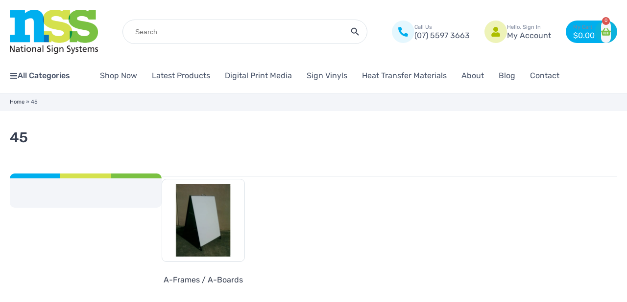

--- FILE ---
content_type: text/html; charset=UTF-8
request_url: https://nationalsignsystems.com.au/old_opencart_id/45/
body_size: 23562
content:
<!doctype html>
<html lang="en-AU">
<head>
	<meta charset="UTF-8">
	<meta name="viewport" content="width=device-width, initial-scale=1">
	<link rel="profile" href="https://gmpg.org/xfn/11">
	<meta name='robots' content='index, follow, max-image-preview:large, max-snippet:-1, max-video-preview:-1' />
	<style>img:is([sizes="auto" i], [sizes^="auto," i]) { contain-intrinsic-size: 3000px 1500px }</style>
	
	<!-- This site is optimized with the Yoast SEO plugin v26.8 - https://yoast.com/product/yoast-seo-wordpress/ -->
	<title>45 Archives - National Sign Systems</title>
	<link rel="canonical" href="https://nationalsignsystems.com.au/old_opencart_id/45/" />
	<meta property="og:locale" content="en_US" />
	<meta property="og:type" content="article" />
	<meta property="og:title" content="45 Archives - National Sign Systems" />
	<meta property="og:url" content="https://nationalsignsystems.com.au/old_opencart_id/45/" />
	<meta property="og:site_name" content="National Sign Systems" />
	<meta name="twitter:card" content="summary_large_image" />
	<script type="application/ld+json" class="yoast-schema-graph">{"@context":"https://schema.org","@graph":[{"@type":"CollectionPage","@id":"https://nationalsignsystems.com.au/old_opencart_id/45/","url":"https://nationalsignsystems.com.au/old_opencart_id/45/","name":"45 Archives - National Sign Systems","isPartOf":{"@id":"https://nationalsignsystems.com.au/#website"},"primaryImageOfPage":{"@id":"https://nationalsignsystems.com.au/old_opencart_id/45/#primaryimage"},"image":{"@id":"https://nationalsignsystems.com.au/old_opencart_id/45/#primaryimage"},"thumbnailUrl":"https://nationalsignsystems.com.au/wp-content/uploads/2023/09/A-Frames-A-Boards1.jpg","breadcrumb":{"@id":"https://nationalsignsystems.com.au/old_opencart_id/45/#breadcrumb"},"inLanguage":"en-AU"},{"@type":"ImageObject","inLanguage":"en-AU","@id":"https://nationalsignsystems.com.au/old_opencart_id/45/#primaryimage","url":"https://nationalsignsystems.com.au/wp-content/uploads/2023/09/A-Frames-A-Boards1.jpg","contentUrl":"https://nationalsignsystems.com.au/wp-content/uploads/2023/09/A-Frames-A-Boards1.jpg","width":480,"height":640},{"@type":"BreadcrumbList","@id":"https://nationalsignsystems.com.au/old_opencart_id/45/#breadcrumb","itemListElement":[{"@type":"ListItem","position":1,"name":"Home","item":"https://nationalsignsystems.com.au/"},{"@type":"ListItem","position":2,"name":"45"}]},{"@type":"WebSite","@id":"https://nationalsignsystems.com.au/#website","url":"https://nationalsignsystems.com.au/","name":"National Sign Systems","description":"Signage &amp; Display Products Queensland","potentialAction":[{"@type":"SearchAction","target":{"@type":"EntryPoint","urlTemplate":"https://nationalsignsystems.com.au/?s={search_term_string}"},"query-input":{"@type":"PropertyValueSpecification","valueRequired":true,"valueName":"search_term_string"}}],"inLanguage":"en-AU"}]}</script>
	<!-- / Yoast SEO plugin. -->


<link rel="alternate" type="application/rss+xml" title="National Sign Systems &raquo; Feed" href="https://nationalsignsystems.com.au/feed/" />
<link rel="alternate" type="application/rss+xml" title="National Sign Systems &raquo; Comments Feed" href="https://nationalsignsystems.com.au/comments/feed/" />
<link rel="alternate" type="application/rss+xml" title="National Sign Systems &raquo; 45 old_opencart_id Feed" href="https://nationalsignsystems.com.au/old_opencart_id/45/feed/" />
<script>
window._wpemojiSettings = {"baseUrl":"https:\/\/s.w.org\/images\/core\/emoji\/16.0.1\/72x72\/","ext":".png","svgUrl":"https:\/\/s.w.org\/images\/core\/emoji\/16.0.1\/svg\/","svgExt":".svg","source":{"concatemoji":"https:\/\/nationalsignsystems.com.au\/wp-includes\/js\/wp-emoji-release.min.js?ver=6.8.3"}};
/*! This file is auto-generated */
!function(s,n){var o,i,e;function c(e){try{var t={supportTests:e,timestamp:(new Date).valueOf()};sessionStorage.setItem(o,JSON.stringify(t))}catch(e){}}function p(e,t,n){e.clearRect(0,0,e.canvas.width,e.canvas.height),e.fillText(t,0,0);var t=new Uint32Array(e.getImageData(0,0,e.canvas.width,e.canvas.height).data),a=(e.clearRect(0,0,e.canvas.width,e.canvas.height),e.fillText(n,0,0),new Uint32Array(e.getImageData(0,0,e.canvas.width,e.canvas.height).data));return t.every(function(e,t){return e===a[t]})}function u(e,t){e.clearRect(0,0,e.canvas.width,e.canvas.height),e.fillText(t,0,0);for(var n=e.getImageData(16,16,1,1),a=0;a<n.data.length;a++)if(0!==n.data[a])return!1;return!0}function f(e,t,n,a){switch(t){case"flag":return n(e,"\ud83c\udff3\ufe0f\u200d\u26a7\ufe0f","\ud83c\udff3\ufe0f\u200b\u26a7\ufe0f")?!1:!n(e,"\ud83c\udde8\ud83c\uddf6","\ud83c\udde8\u200b\ud83c\uddf6")&&!n(e,"\ud83c\udff4\udb40\udc67\udb40\udc62\udb40\udc65\udb40\udc6e\udb40\udc67\udb40\udc7f","\ud83c\udff4\u200b\udb40\udc67\u200b\udb40\udc62\u200b\udb40\udc65\u200b\udb40\udc6e\u200b\udb40\udc67\u200b\udb40\udc7f");case"emoji":return!a(e,"\ud83e\udedf")}return!1}function g(e,t,n,a){var r="undefined"!=typeof WorkerGlobalScope&&self instanceof WorkerGlobalScope?new OffscreenCanvas(300,150):s.createElement("canvas"),o=r.getContext("2d",{willReadFrequently:!0}),i=(o.textBaseline="top",o.font="600 32px Arial",{});return e.forEach(function(e){i[e]=t(o,e,n,a)}),i}function t(e){var t=s.createElement("script");t.src=e,t.defer=!0,s.head.appendChild(t)}"undefined"!=typeof Promise&&(o="wpEmojiSettingsSupports",i=["flag","emoji"],n.supports={everything:!0,everythingExceptFlag:!0},e=new Promise(function(e){s.addEventListener("DOMContentLoaded",e,{once:!0})}),new Promise(function(t){var n=function(){try{var e=JSON.parse(sessionStorage.getItem(o));if("object"==typeof e&&"number"==typeof e.timestamp&&(new Date).valueOf()<e.timestamp+604800&&"object"==typeof e.supportTests)return e.supportTests}catch(e){}return null}();if(!n){if("undefined"!=typeof Worker&&"undefined"!=typeof OffscreenCanvas&&"undefined"!=typeof URL&&URL.createObjectURL&&"undefined"!=typeof Blob)try{var e="postMessage("+g.toString()+"("+[JSON.stringify(i),f.toString(),p.toString(),u.toString()].join(",")+"));",a=new Blob([e],{type:"text/javascript"}),r=new Worker(URL.createObjectURL(a),{name:"wpTestEmojiSupports"});return void(r.onmessage=function(e){c(n=e.data),r.terminate(),t(n)})}catch(e){}c(n=g(i,f,p,u))}t(n)}).then(function(e){for(var t in e)n.supports[t]=e[t],n.supports.everything=n.supports.everything&&n.supports[t],"flag"!==t&&(n.supports.everythingExceptFlag=n.supports.everythingExceptFlag&&n.supports[t]);n.supports.everythingExceptFlag=n.supports.everythingExceptFlag&&!n.supports.flag,n.DOMReady=!1,n.readyCallback=function(){n.DOMReady=!0}}).then(function(){return e}).then(function(){var e;n.supports.everything||(n.readyCallback(),(e=n.source||{}).concatemoji?t(e.concatemoji):e.wpemoji&&e.twemoji&&(t(e.twemoji),t(e.wpemoji)))}))}((window,document),window._wpemojiSettings);
</script>
<style id='wp-emoji-styles-inline-css'>

	img.wp-smiley, img.emoji {
		display: inline !important;
		border: none !important;
		box-shadow: none !important;
		height: 1em !important;
		width: 1em !important;
		margin: 0 0.07em !important;
		vertical-align: -0.1em !important;
		background: none !important;
		padding: 0 !important;
	}
</style>
<link rel='stylesheet' id='wp-block-library-css' href='https://nationalsignsystems.com.au/wp-includes/css/dist/block-library/style.min.css?ver=6.8.3' media='all' />
<style id='global-styles-inline-css'>
:root{--wp--preset--aspect-ratio--square: 1;--wp--preset--aspect-ratio--4-3: 4/3;--wp--preset--aspect-ratio--3-4: 3/4;--wp--preset--aspect-ratio--3-2: 3/2;--wp--preset--aspect-ratio--2-3: 2/3;--wp--preset--aspect-ratio--16-9: 16/9;--wp--preset--aspect-ratio--9-16: 9/16;--wp--preset--color--black: #000000;--wp--preset--color--cyan-bluish-gray: #abb8c3;--wp--preset--color--white: #ffffff;--wp--preset--color--pale-pink: #f78da7;--wp--preset--color--vivid-red: #cf2e2e;--wp--preset--color--luminous-vivid-orange: #ff6900;--wp--preset--color--luminous-vivid-amber: #fcb900;--wp--preset--color--light-green-cyan: #7bdcb5;--wp--preset--color--vivid-green-cyan: #00d084;--wp--preset--color--pale-cyan-blue: #8ed1fc;--wp--preset--color--vivid-cyan-blue: #0693e3;--wp--preset--color--vivid-purple: #9b51e0;--wp--preset--gradient--vivid-cyan-blue-to-vivid-purple: linear-gradient(135deg,rgba(6,147,227,1) 0%,rgb(155,81,224) 100%);--wp--preset--gradient--light-green-cyan-to-vivid-green-cyan: linear-gradient(135deg,rgb(122,220,180) 0%,rgb(0,208,130) 100%);--wp--preset--gradient--luminous-vivid-amber-to-luminous-vivid-orange: linear-gradient(135deg,rgba(252,185,0,1) 0%,rgba(255,105,0,1) 100%);--wp--preset--gradient--luminous-vivid-orange-to-vivid-red: linear-gradient(135deg,rgba(255,105,0,1) 0%,rgb(207,46,46) 100%);--wp--preset--gradient--very-light-gray-to-cyan-bluish-gray: linear-gradient(135deg,rgb(238,238,238) 0%,rgb(169,184,195) 100%);--wp--preset--gradient--cool-to-warm-spectrum: linear-gradient(135deg,rgb(74,234,220) 0%,rgb(151,120,209) 20%,rgb(207,42,186) 40%,rgb(238,44,130) 60%,rgb(251,105,98) 80%,rgb(254,248,76) 100%);--wp--preset--gradient--blush-light-purple: linear-gradient(135deg,rgb(255,206,236) 0%,rgb(152,150,240) 100%);--wp--preset--gradient--blush-bordeaux: linear-gradient(135deg,rgb(254,205,165) 0%,rgb(254,45,45) 50%,rgb(107,0,62) 100%);--wp--preset--gradient--luminous-dusk: linear-gradient(135deg,rgb(255,203,112) 0%,rgb(199,81,192) 50%,rgb(65,88,208) 100%);--wp--preset--gradient--pale-ocean: linear-gradient(135deg,rgb(255,245,203) 0%,rgb(182,227,212) 50%,rgb(51,167,181) 100%);--wp--preset--gradient--electric-grass: linear-gradient(135deg,rgb(202,248,128) 0%,rgb(113,206,126) 100%);--wp--preset--gradient--midnight: linear-gradient(135deg,rgb(2,3,129) 0%,rgb(40,116,252) 100%);--wp--preset--font-size--small: 13px;--wp--preset--font-size--medium: 20px;--wp--preset--font-size--large: 36px;--wp--preset--font-size--x-large: 42px;--wp--preset--spacing--20: 0.44rem;--wp--preset--spacing--30: 0.67rem;--wp--preset--spacing--40: 1rem;--wp--preset--spacing--50: 1.5rem;--wp--preset--spacing--60: 2.25rem;--wp--preset--spacing--70: 3.38rem;--wp--preset--spacing--80: 5.06rem;--wp--preset--shadow--natural: 6px 6px 9px rgba(0, 0, 0, 0.2);--wp--preset--shadow--deep: 12px 12px 50px rgba(0, 0, 0, 0.4);--wp--preset--shadow--sharp: 6px 6px 0px rgba(0, 0, 0, 0.2);--wp--preset--shadow--outlined: 6px 6px 0px -3px rgba(255, 255, 255, 1), 6px 6px rgba(0, 0, 0, 1);--wp--preset--shadow--crisp: 6px 6px 0px rgba(0, 0, 0, 1);}:root { --wp--style--global--content-size: 800px;--wp--style--global--wide-size: 1200px; }:where(body) { margin: 0; }.wp-site-blocks > .alignleft { float: left; margin-right: 2em; }.wp-site-blocks > .alignright { float: right; margin-left: 2em; }.wp-site-blocks > .aligncenter { justify-content: center; margin-left: auto; margin-right: auto; }:where(.wp-site-blocks) > * { margin-block-start: 24px; margin-block-end: 0; }:where(.wp-site-blocks) > :first-child { margin-block-start: 0; }:where(.wp-site-blocks) > :last-child { margin-block-end: 0; }:root { --wp--style--block-gap: 24px; }:root :where(.is-layout-flow) > :first-child{margin-block-start: 0;}:root :where(.is-layout-flow) > :last-child{margin-block-end: 0;}:root :where(.is-layout-flow) > *{margin-block-start: 24px;margin-block-end: 0;}:root :where(.is-layout-constrained) > :first-child{margin-block-start: 0;}:root :where(.is-layout-constrained) > :last-child{margin-block-end: 0;}:root :where(.is-layout-constrained) > *{margin-block-start: 24px;margin-block-end: 0;}:root :where(.is-layout-flex){gap: 24px;}:root :where(.is-layout-grid){gap: 24px;}.is-layout-flow > .alignleft{float: left;margin-inline-start: 0;margin-inline-end: 2em;}.is-layout-flow > .alignright{float: right;margin-inline-start: 2em;margin-inline-end: 0;}.is-layout-flow > .aligncenter{margin-left: auto !important;margin-right: auto !important;}.is-layout-constrained > .alignleft{float: left;margin-inline-start: 0;margin-inline-end: 2em;}.is-layout-constrained > .alignright{float: right;margin-inline-start: 2em;margin-inline-end: 0;}.is-layout-constrained > .aligncenter{margin-left: auto !important;margin-right: auto !important;}.is-layout-constrained > :where(:not(.alignleft):not(.alignright):not(.alignfull)){max-width: var(--wp--style--global--content-size);margin-left: auto !important;margin-right: auto !important;}.is-layout-constrained > .alignwide{max-width: var(--wp--style--global--wide-size);}body .is-layout-flex{display: flex;}.is-layout-flex{flex-wrap: wrap;align-items: center;}.is-layout-flex > :is(*, div){margin: 0;}body .is-layout-grid{display: grid;}.is-layout-grid > :is(*, div){margin: 0;}body{padding-top: 0px;padding-right: 0px;padding-bottom: 0px;padding-left: 0px;}a:where(:not(.wp-element-button)){text-decoration: underline;}:root :where(.wp-element-button, .wp-block-button__link){background-color: #32373c;border-width: 0;color: #fff;font-family: inherit;font-size: inherit;line-height: inherit;padding: calc(0.667em + 2px) calc(1.333em + 2px);text-decoration: none;}.has-black-color{color: var(--wp--preset--color--black) !important;}.has-cyan-bluish-gray-color{color: var(--wp--preset--color--cyan-bluish-gray) !important;}.has-white-color{color: var(--wp--preset--color--white) !important;}.has-pale-pink-color{color: var(--wp--preset--color--pale-pink) !important;}.has-vivid-red-color{color: var(--wp--preset--color--vivid-red) !important;}.has-luminous-vivid-orange-color{color: var(--wp--preset--color--luminous-vivid-orange) !important;}.has-luminous-vivid-amber-color{color: var(--wp--preset--color--luminous-vivid-amber) !important;}.has-light-green-cyan-color{color: var(--wp--preset--color--light-green-cyan) !important;}.has-vivid-green-cyan-color{color: var(--wp--preset--color--vivid-green-cyan) !important;}.has-pale-cyan-blue-color{color: var(--wp--preset--color--pale-cyan-blue) !important;}.has-vivid-cyan-blue-color{color: var(--wp--preset--color--vivid-cyan-blue) !important;}.has-vivid-purple-color{color: var(--wp--preset--color--vivid-purple) !important;}.has-black-background-color{background-color: var(--wp--preset--color--black) !important;}.has-cyan-bluish-gray-background-color{background-color: var(--wp--preset--color--cyan-bluish-gray) !important;}.has-white-background-color{background-color: var(--wp--preset--color--white) !important;}.has-pale-pink-background-color{background-color: var(--wp--preset--color--pale-pink) !important;}.has-vivid-red-background-color{background-color: var(--wp--preset--color--vivid-red) !important;}.has-luminous-vivid-orange-background-color{background-color: var(--wp--preset--color--luminous-vivid-orange) !important;}.has-luminous-vivid-amber-background-color{background-color: var(--wp--preset--color--luminous-vivid-amber) !important;}.has-light-green-cyan-background-color{background-color: var(--wp--preset--color--light-green-cyan) !important;}.has-vivid-green-cyan-background-color{background-color: var(--wp--preset--color--vivid-green-cyan) !important;}.has-pale-cyan-blue-background-color{background-color: var(--wp--preset--color--pale-cyan-blue) !important;}.has-vivid-cyan-blue-background-color{background-color: var(--wp--preset--color--vivid-cyan-blue) !important;}.has-vivid-purple-background-color{background-color: var(--wp--preset--color--vivid-purple) !important;}.has-black-border-color{border-color: var(--wp--preset--color--black) !important;}.has-cyan-bluish-gray-border-color{border-color: var(--wp--preset--color--cyan-bluish-gray) !important;}.has-white-border-color{border-color: var(--wp--preset--color--white) !important;}.has-pale-pink-border-color{border-color: var(--wp--preset--color--pale-pink) !important;}.has-vivid-red-border-color{border-color: var(--wp--preset--color--vivid-red) !important;}.has-luminous-vivid-orange-border-color{border-color: var(--wp--preset--color--luminous-vivid-orange) !important;}.has-luminous-vivid-amber-border-color{border-color: var(--wp--preset--color--luminous-vivid-amber) !important;}.has-light-green-cyan-border-color{border-color: var(--wp--preset--color--light-green-cyan) !important;}.has-vivid-green-cyan-border-color{border-color: var(--wp--preset--color--vivid-green-cyan) !important;}.has-pale-cyan-blue-border-color{border-color: var(--wp--preset--color--pale-cyan-blue) !important;}.has-vivid-cyan-blue-border-color{border-color: var(--wp--preset--color--vivid-cyan-blue) !important;}.has-vivid-purple-border-color{border-color: var(--wp--preset--color--vivid-purple) !important;}.has-vivid-cyan-blue-to-vivid-purple-gradient-background{background: var(--wp--preset--gradient--vivid-cyan-blue-to-vivid-purple) !important;}.has-light-green-cyan-to-vivid-green-cyan-gradient-background{background: var(--wp--preset--gradient--light-green-cyan-to-vivid-green-cyan) !important;}.has-luminous-vivid-amber-to-luminous-vivid-orange-gradient-background{background: var(--wp--preset--gradient--luminous-vivid-amber-to-luminous-vivid-orange) !important;}.has-luminous-vivid-orange-to-vivid-red-gradient-background{background: var(--wp--preset--gradient--luminous-vivid-orange-to-vivid-red) !important;}.has-very-light-gray-to-cyan-bluish-gray-gradient-background{background: var(--wp--preset--gradient--very-light-gray-to-cyan-bluish-gray) !important;}.has-cool-to-warm-spectrum-gradient-background{background: var(--wp--preset--gradient--cool-to-warm-spectrum) !important;}.has-blush-light-purple-gradient-background{background: var(--wp--preset--gradient--blush-light-purple) !important;}.has-blush-bordeaux-gradient-background{background: var(--wp--preset--gradient--blush-bordeaux) !important;}.has-luminous-dusk-gradient-background{background: var(--wp--preset--gradient--luminous-dusk) !important;}.has-pale-ocean-gradient-background{background: var(--wp--preset--gradient--pale-ocean) !important;}.has-electric-grass-gradient-background{background: var(--wp--preset--gradient--electric-grass) !important;}.has-midnight-gradient-background{background: var(--wp--preset--gradient--midnight) !important;}.has-small-font-size{font-size: var(--wp--preset--font-size--small) !important;}.has-medium-font-size{font-size: var(--wp--preset--font-size--medium) !important;}.has-large-font-size{font-size: var(--wp--preset--font-size--large) !important;}.has-x-large-font-size{font-size: var(--wp--preset--font-size--x-large) !important;}
:root :where(.wp-block-pullquote){font-size: 1.5em;line-height: 1.6;}
</style>
<link rel='stylesheet' id='woocommerce-layout-css' href='https://nationalsignsystems.com.au/wp-content/plugins/woocommerce/assets/css/woocommerce-layout.css?ver=10.4.3' media='all' />
<link rel='stylesheet' id='woocommerce-smallscreen-css' href='https://nationalsignsystems.com.au/wp-content/plugins/woocommerce/assets/css/woocommerce-smallscreen.css?ver=10.4.3' media='only screen and (max-width: 768px)' />
<link rel='stylesheet' id='woocommerce-general-css' href='https://nationalsignsystems.com.au/wp-content/plugins/woocommerce/assets/css/woocommerce.css?ver=10.4.3' media='all' />
<style id='woocommerce-inline-inline-css'>
.woocommerce form .form-row .required { visibility: visible; }
</style>
<link rel='stylesheet' id='ivory-search-styles-css' href='https://nationalsignsystems.com.au/wp-content/plugins/add-search-to-menu/public/css/ivory-search.min.css?ver=5.5.14' media='all' />
<link rel='stylesheet' id='wooac-feather-css' href='https://nationalsignsystems.com.au/wp-content/plugins/woo-added-to-cart-notification/assets/libs/feather/feather.css?ver=6.8.3' media='all' />
<link rel='stylesheet' id='magnific-popup-css' href='https://nationalsignsystems.com.au/wp-content/plugins/woo-added-to-cart-notification/assets/libs/magnific-popup/magnific-popup.css?ver=6.8.3' media='all' />
<link rel='stylesheet' id='wooac-frontend-css' href='https://nationalsignsystems.com.au/wp-content/plugins/woo-added-to-cart-notification/assets/css/frontend.css?ver=3.1.7' media='all' />
<link rel='stylesheet' id='wpcvs-frontend-css' href='https://nationalsignsystems.com.au/wp-content/plugins/wpc-variation-swatches/assets/css/frontend.css?ver=4.3.4' media='all' />
<link rel='stylesheet' id='hello-elementor-css' href='https://nationalsignsystems.com.au/wp-content/themes/hello-elementor/style.min.css?ver=3.3.0' media='all' />
<link rel='stylesheet' id='hello-elementor-theme-style-css' href='https://nationalsignsystems.com.au/wp-content/themes/hello-elementor/theme.min.css?ver=3.3.0' media='all' />
<link rel='stylesheet' id='hello-elementor-header-footer-css' href='https://nationalsignsystems.com.au/wp-content/themes/hello-elementor/header-footer.min.css?ver=3.3.0' media='all' />
<link rel='stylesheet' id='elementor-frontend-css' href='https://nationalsignsystems.com.au/wp-content/plugins/elementor/assets/css/frontend.min.css?ver=3.34.2' media='all' />
<link rel='stylesheet' id='widget-image-css' href='https://nationalsignsystems.com.au/wp-content/plugins/elementor/assets/css/widget-image.min.css?ver=3.34.2' media='all' />
<link rel='stylesheet' id='widget-search-form-css' href='https://nationalsignsystems.com.au/wp-content/plugins/elementor-pro/assets/css/widget-search-form.min.css?ver=3.34.1' media='all' />
<link rel='stylesheet' id='widget-woocommerce-menu-cart-css' href='https://nationalsignsystems.com.au/wp-content/plugins/elementor-pro/assets/css/widget-woocommerce-menu-cart.min.css?ver=3.34.1' media='all' />
<link rel='stylesheet' id='widget-nav-menu-css' href='https://nationalsignsystems.com.au/wp-content/plugins/elementor-pro/assets/css/widget-nav-menu.min.css?ver=3.34.1' media='all' />
<link rel='stylesheet' id='widget-heading-css' href='https://nationalsignsystems.com.au/wp-content/plugins/elementor/assets/css/widget-heading.min.css?ver=3.34.2' media='all' />
<link rel='stylesheet' id='widget-icon-list-css' href='https://nationalsignsystems.com.au/wp-content/plugins/elementor/assets/css/widget-icon-list.min.css?ver=3.34.2' media='all' />
<link rel='stylesheet' id='widget-breadcrumbs-css' href='https://nationalsignsystems.com.au/wp-content/plugins/elementor-pro/assets/css/widget-breadcrumbs.min.css?ver=3.34.1' media='all' />
<link rel='stylesheet' id='widget-nested-accordion-css' href='https://nationalsignsystems.com.au/wp-content/plugins/elementor/assets/css/widget-nested-accordion.min.css?ver=3.34.2' media='all' />
<link rel='stylesheet' id='widget-woocommerce-products-css' href='https://nationalsignsystems.com.au/wp-content/plugins/elementor-pro/assets/css/widget-woocommerce-products.min.css?ver=3.34.1' media='all' />
<link rel='stylesheet' id='widget-woocommerce-categories-css' href='https://nationalsignsystems.com.au/wp-content/plugins/elementor-pro/assets/css/widget-woocommerce-categories.min.css?ver=3.34.1' media='all' />
<link rel='stylesheet' id='widget-spacer-css' href='https://nationalsignsystems.com.au/wp-content/plugins/elementor/assets/css/widget-spacer.min.css?ver=3.34.2' media='all' />
<link rel='stylesheet' id='widget-divider-css' href='https://nationalsignsystems.com.au/wp-content/plugins/elementor/assets/css/widget-divider.min.css?ver=3.34.2' media='all' />
<link rel='stylesheet' id='widget-loop-common-css' href='https://nationalsignsystems.com.au/wp-content/plugins/elementor-pro/assets/css/widget-loop-common.min.css?ver=3.34.1' media='all' />
<link rel='stylesheet' id='widget-loop-grid-css' href='https://nationalsignsystems.com.au/wp-content/plugins/elementor-pro/assets/css/widget-loop-grid.min.css?ver=3.34.1' media='all' />
<link rel='stylesheet' id='e-animation-fadeInLeft-css' href='https://nationalsignsystems.com.au/wp-content/plugins/elementor/assets/lib/animations/styles/fadeInLeft.min.css?ver=3.34.2' media='all' />
<link rel='stylesheet' id='e-popup-css' href='https://nationalsignsystems.com.au/wp-content/plugins/elementor-pro/assets/css/conditionals/popup.min.css?ver=3.34.1' media='all' />
<link rel='stylesheet' id='elementor-post-114-css' href='https://nationalsignsystems.com.au/wp-content/uploads/elementor/css/post-114.css?ver=1769094757' media='all' />
<link rel='stylesheet' id='font-awesome-5-all-css' href='https://nationalsignsystems.com.au/wp-content/plugins/elementor/assets/lib/font-awesome/css/all.min.css?ver=3.34.2' media='all' />
<link rel='stylesheet' id='font-awesome-4-shim-css' href='https://nationalsignsystems.com.au/wp-content/plugins/elementor/assets/lib/font-awesome/css/v4-shims.min.css?ver=3.34.2' media='all' />
<link rel='stylesheet' id='elementor-post-164-css' href='https://nationalsignsystems.com.au/wp-content/uploads/elementor/css/post-164.css?ver=1769094758' media='all' />
<link rel='stylesheet' id='elementor-post-240-css' href='https://nationalsignsystems.com.au/wp-content/uploads/elementor/css/post-240.css?ver=1769094759' media='all' />
<link rel='stylesheet' id='elementor-post-82-css' href='https://nationalsignsystems.com.au/wp-content/uploads/elementor/css/post-82.css?ver=1769094977' media='all' />
<link rel='stylesheet' id='elementor-post-344-css' href='https://nationalsignsystems.com.au/wp-content/uploads/elementor/css/post-344.css?ver=1769094759' media='all' />
<link rel='stylesheet' id='e-woocommerce-notices-css' href='https://nationalsignsystems.com.au/wp-content/plugins/elementor-pro/assets/css/woocommerce-notices.min.css?ver=3.34.1' media='all' />
<link rel='stylesheet' id='woopq-frontend-css' href='https://nationalsignsystems.com.au/wp-content/plugins/wpc-product-quantity/assets/css/frontend.css?ver=5.1.5' media='all' />
<link rel='stylesheet' id='elementor-gf-local-rubik-css' href='https://nationalsignsystems.com.au/wp-content/uploads/elementor/google-fonts/css/rubik.css?ver=1742398039' media='all' />
<script src="https://nationalsignsystems.com.au/wp-includes/js/jquery/jquery.min.js?ver=3.7.1" id="jquery-core-js"></script>
<script src="https://nationalsignsystems.com.au/wp-includes/js/jquery/jquery-migrate.min.js?ver=3.4.1" id="jquery-migrate-js"></script>
<script src="https://nationalsignsystems.com.au/wp-content/plugins/woocommerce/assets/js/jquery-blockui/jquery.blockUI.min.js?ver=2.7.0-wc.10.4.3" id="wc-jquery-blockui-js" data-wp-strategy="defer"></script>
<script src="https://nationalsignsystems.com.au/wp-content/plugins/woocommerce/assets/js/js-cookie/js.cookie.min.js?ver=2.1.4-wc.10.4.3" id="wc-js-cookie-js" data-wp-strategy="defer"></script>
<script id="woocommerce-js-extra">
var woocommerce_params = {"ajax_url":"\/wp-admin\/admin-ajax.php","wc_ajax_url":"\/?wc-ajax=%%endpoint%%","i18n_password_show":"Show password","i18n_password_hide":"Hide password"};
</script>
<script src="https://nationalsignsystems.com.au/wp-content/plugins/woocommerce/assets/js/frontend/woocommerce.min.js?ver=10.4.3" id="woocommerce-js" defer data-wp-strategy="defer"></script>
<script src="https://nationalsignsystems.com.au/wp-content/plugins/wpc-variation-swatches/assets/libs/tippy/popper.min.js?ver=4.3.4" id="popper-js"></script>
<script src="https://nationalsignsystems.com.au/wp-content/plugins/wpc-variation-swatches/assets/libs/tippy/tippy-bundle.umd.min.js?ver=4.3.4" id="tippy-js"></script>
<script src="https://nationalsignsystems.com.au/wp-content/plugins/elementor/assets/lib/font-awesome/js/v4-shims.min.js?ver=3.34.2" id="font-awesome-4-shim-js"></script>
<link rel="https://api.w.org/" href="https://nationalsignsystems.com.au/wp-json/" /><link rel="EditURI" type="application/rsd+xml" title="RSD" href="https://nationalsignsystems.com.au/xmlrpc.php?rsd" />

		<!-- GA Google Analytics @ https://m0n.co/ga -->
		<script async src="https://www.googletagmanager.com/gtag/js?id=G-CJLTNCVS53"></script>
		<script>
			window.dataLayer = window.dataLayer || [];
			function gtag(){dataLayer.push(arguments);}
			gtag('js', new Date());
			gtag('config', 'G-CJLTNCVS53');
		</script>

		<noscript><style>.woocommerce-product-gallery{ opacity: 1 !important; }</style></noscript>
	<meta name="generator" content="Elementor 3.34.2; features: e_font_icon_svg, additional_custom_breakpoints; settings: css_print_method-external, google_font-enabled, font_display-swap">
<script>
// Hide Categories and Description widgets if they are empty
jQuery(document).ready(function($) {
	function isEmpty( el ){
		return !$.trim(el.html())
	}
	if (isEmpty($('.cat-desc-accord .cat-accord-item .cat-desc-copy .elementor-widget-container'))) {
		$('.cat-desc-accord').addClass('hide');
	}
	if (isEmpty($('.prod-cats .woocommerce'))) {
		$('.prod-cats').addClass('hide');
	}
});
</script>

<meta name="google-site-verification" content="TtPK0KixDnVK-6a5NCX4TY34BavySYK-0H6kVoI3WQU" />
			<style>
				.e-con.e-parent:nth-of-type(n+4):not(.e-lazyloaded):not(.e-no-lazyload),
				.e-con.e-parent:nth-of-type(n+4):not(.e-lazyloaded):not(.e-no-lazyload) * {
					background-image: none !important;
				}
				@media screen and (max-height: 1024px) {
					.e-con.e-parent:nth-of-type(n+3):not(.e-lazyloaded):not(.e-no-lazyload),
					.e-con.e-parent:nth-of-type(n+3):not(.e-lazyloaded):not(.e-no-lazyload) * {
						background-image: none !important;
					}
				}
				@media screen and (max-height: 640px) {
					.e-con.e-parent:nth-of-type(n+2):not(.e-lazyloaded):not(.e-no-lazyload),
					.e-con.e-parent:nth-of-type(n+2):not(.e-lazyloaded):not(.e-no-lazyload) * {
						background-image: none !important;
					}
				}
			</style>
			<link rel="icon" href="https://nationalsignsystems.com.au/wp-content/uploads/2023/09/cropped-favicon-1-32x32.png" sizes="32x32" />
<link rel="icon" href="https://nationalsignsystems.com.au/wp-content/uploads/2023/09/cropped-favicon-1-192x192.png" sizes="192x192" />
<link rel="apple-touch-icon" href="https://nationalsignsystems.com.au/wp-content/uploads/2023/09/cropped-favicon-1-180x180.png" />
<meta name="msapplication-TileImage" content="https://nationalsignsystems.com.au/wp-content/uploads/2023/09/cropped-favicon-1-270x270.png" />
    <script>
      (function($) {
        $(document).on('facetwp-loaded', function() {
          $('.facetwp-facet').each(function() {
            var facet = $(this);
            var facet_name = facet.attr('data-name');
            var facet_type = facet.attr('data-type');
            var facet_label = FWP.settings.labels[facet_name];
            if (facet_type !== 'pager' && facet_type !== 'sort') {
              if (facet.closest('.facet-wrap').length < 1 && facet.closest('.facetwp-flyout').length < 1) {
                facet.wrap('<div class="facet-wrap"></div>');
                facet.before('<h3 class="facet-label">' + facet_label + '</h3>');
              }
            }
          });
        });
      })(jQuery);
    </script>
  	<script>
	(function($) {
		$(document).on('facetwp-refresh', function() {
			if (FWP.loaded) {
				$('.prod-cat-grid').prepend('<div class="custom-loader facetwp-loading"><span class="load-heading">Loading</span></div>');
			}
		});
	
		$(document).on('facetwp-loaded', function() {
			$('.custom-loader').remove();
		});
	})(jQuery);  
	</script>
	<link rel="stylesheet" id="child-style" href="https://nationalsignsystems.com.au/wp-content/themes/child-theme/style.css" type="text/css" media="all" />
			<style type="text/css">
					</style>
		</head>
<body class="archive tax-pa_old_opencart_id term-43 wp-embed-responsive wp-theme-hello-elementor wp-child-theme-child-theme theme-hello-elementor woocommerce woocommerce-page woocommerce-no-js hello-elementor theme-default e-wc-error-notice e-wc-message-notice e-wc-info-notice elementor-page-82 elementor-default elementor-template-full-width elementor-kit-114">


<a class="skip-link screen-reader-text" href="#content">Skip to content</a>

		<header data-elementor-type="header" data-elementor-id="164" class="elementor elementor-164 elementor-location-header" data-elementor-post-type="elementor_library">
			<div class="elementor-element elementor-element-9fcb733 header e-flex e-con-boxed e-con e-parent" data-id="9fcb733" data-element_type="container">
					<div class="e-con-inner">
				<div class="elementor-element elementor-element-20e4b6a elementor-widget__width-initial head-logo push-left-mobile push-left-tablet elementor-widget-mobile__width-initial elementor-widget elementor-widget-image" data-id="20e4b6a" data-element_type="widget" data-widget_type="image.default">
				<div class="elementor-widget-container">
																<a href="https://nationalsignsystems.com.au">
							<img width="300" height="150" src="https://nationalsignsystems.com.au/wp-content/uploads/2023/09/logo-nss-300x150.png" class="attachment-medium size-medium wp-image-325" alt="" srcset="https://nationalsignsystems.com.au/wp-content/uploads/2023/09/logo-nss-300x150.png 300w, https://nationalsignsystems.com.au/wp-content/uploads/2023/09/logo-nss-768x384.png 768w, https://nationalsignsystems.com.au/wp-content/uploads/2023/09/logo-nss-600x300.png 600w, https://nationalsignsystems.com.au/wp-content/uploads/2023/09/logo-nss.png 1024w" sizes="(max-width: 300px) 100vw, 300px" />								</a>
															</div>
				</div>
				<div class="elementor-element elementor-element-416c8c4 elementor-widget__width-auto head-search elementor-hidden-mobile elementor-widget elementor-widget-shortcode" data-id="416c8c4" data-element_type="widget" data-widget_type="shortcode.default">
				<div class="elementor-widget-container">
							<div class="elementor-shortcode"><form data-min-no-for-search=1 data-result-box-max-height=400 data-form-id=9725 class="is-search-form is-form-style is-form-style-3 is-form-id-9725 is-ajax-search" action="https://nationalsignsystems.com.au/" method="get" role="search" ><label for="is-search-input-9725"><span class="is-screen-reader-text">Search for:</span><input  type="search" id="is-search-input-9725" name="s" value="" class="is-search-input" placeholder="Search" autocomplete=off /><span class="is-loader-image" style="display: none;background-image:url(https://nationalsignsystems.com.au/wp-content/plugins/add-search-to-menu/public/images/spinner.gif);" ></span></label><button type="submit" class="is-search-submit"><span class="is-screen-reader-text">Search Button</span><span class="is-search-icon"><svg focusable="false" aria-label="Search" xmlns="http://www.w3.org/2000/svg" viewBox="0 0 24 24" width="24px"><path d="M15.5 14h-.79l-.28-.27C15.41 12.59 16 11.11 16 9.5 16 5.91 13.09 3 9.5 3S3 5.91 3 9.5 5.91 16 9.5 16c1.61 0 3.09-.59 4.23-1.57l.27.28v.79l5 4.99L20.49 19l-4.99-5zm-6 0C7.01 14 5 11.99 5 9.5S7.01 5 9.5 5 14 7.01 14 9.5 11.99 14 9.5 14z"></path></svg></span></button><input type="hidden" name="id" value="9725" /><input type="hidden" name="post_type" value="product" /></form></div>
						</div>
				</div>
				<div class="elementor-element elementor-element-7429074 elementor-search-form--skin-full_screen head-search-mobile elementor-hidden-desktop elementor-hidden-tablet elementor-widget elementor-widget-search-form" data-id="7429074" data-element_type="widget" data-settings="{&quot;skin&quot;:&quot;full_screen&quot;}" data-widget_type="search-form.default">
				<div class="elementor-widget-container">
							<search role="search">
			<form class="elementor-search-form" action="https://nationalsignsystems.com.au" method="get">
												<div class="elementor-search-form__toggle" role="button" tabindex="0" aria-label="Search">
					<div class="e-font-icon-svg-container"><svg aria-hidden="true" class="e-font-icon-svg e-fas-search" viewBox="0 0 512 512" xmlns="http://www.w3.org/2000/svg"><path d="M505 442.7L405.3 343c-4.5-4.5-10.6-7-17-7H372c27.6-35.3 44-79.7 44-128C416 93.1 322.9 0 208 0S0 93.1 0 208s93.1 208 208 208c48.3 0 92.7-16.4 128-44v16.3c0 6.4 2.5 12.5 7 17l99.7 99.7c9.4 9.4 24.6 9.4 33.9 0l28.3-28.3c9.4-9.4 9.4-24.6.1-34zM208 336c-70.7 0-128-57.2-128-128 0-70.7 57.2-128 128-128 70.7 0 128 57.2 128 128 0 70.7-57.2 128-128 128z"></path></svg></div>				</div>
								<div class="elementor-search-form__container">
					<label class="elementor-screen-only" for="elementor-search-form-7429074">Search</label>

					
					<input id="elementor-search-form-7429074" placeholder="Search..." class="elementor-search-form__input" type="search" name="s" value="">
					
					
										<div class="dialog-lightbox-close-button dialog-close-button" role="button" tabindex="0" aria-label="Close this search box.">
						<svg aria-hidden="true" class="e-font-icon-svg e-eicon-close" viewBox="0 0 1000 1000" xmlns="http://www.w3.org/2000/svg"><path d="M742 167L500 408 258 167C246 154 233 150 217 150 196 150 179 158 167 167 154 179 150 196 150 212 150 229 154 242 171 254L408 500 167 742C138 771 138 800 167 829 196 858 225 858 254 829L496 587 738 829C750 842 767 846 783 846 800 846 817 842 829 829 842 817 846 804 846 783 846 767 842 750 829 737L588 500 833 258C863 229 863 200 833 171 804 137 775 137 742 167Z"></path></svg>					</div>
									</div>
			</form>
		</search>
						</div>
				</div>
				<div class="elementor-element elementor-element-a5981dd elementor-widget__width-auto head-btn btn-call elementor-widget elementor-widget-button" data-id="a5981dd" data-element_type="widget" data-widget_type="button.default">
				<div class="elementor-widget-container">
									<div class="elementor-button-wrapper">
					<a class="elementor-button elementor-button-link elementor-size-sm" href="tel:+61755973663">
						<span class="elementor-button-content-wrapper">
						<span class="elementor-button-icon">
				<svg aria-hidden="true" class="e-font-icon-svg e-fas-phone-alt" viewBox="0 0 512 512" xmlns="http://www.w3.org/2000/svg"><path d="M497.39 361.8l-112-48a24 24 0 0 0-28 6.9l-49.6 60.6A370.66 370.66 0 0 1 130.6 204.11l60.6-49.6a23.94 23.94 0 0 0 6.9-28l-48-112A24.16 24.16 0 0 0 122.6.61l-104 24A24 24 0 0 0 0 48c0 256.5 207.9 464 464 464a24 24 0 0 0 23.4-18.6l24-104a24.29 24.29 0 0 0-14.01-27.6z"></path></svg>			</span>
									<span class="elementor-button-text"><span>Call Us </span>(07) 5597 3663</span>
					</span>
					</a>
				</div>
								</div>
				</div>
				<div class="elementor-element elementor-element-6ea1d54 elementor-widget__width-auto head-btn btn-account elementor-widget elementor-widget-button" data-id="6ea1d54" data-element_type="widget" data-widget_type="button.default">
				<div class="elementor-widget-container">
									<div class="elementor-button-wrapper">
					<a class="elementor-button elementor-button-link elementor-size-sm" href="https://nationalsignsystems.com.au/my-account/">
						<span class="elementor-button-content-wrapper">
						<span class="elementor-button-icon">
				<svg aria-hidden="true" class="e-font-icon-svg e-fas-user" viewBox="0 0 448 512" xmlns="http://www.w3.org/2000/svg"><path d="M224 256c70.7 0 128-57.3 128-128S294.7 0 224 0 96 57.3 96 128s57.3 128 128 128zm89.6 32h-16.7c-22.2 10.2-46.9 16-72.9 16s-50.6-5.8-72.9-16h-16.7C60.2 288 0 348.2 0 422.4V464c0 26.5 21.5 48 48 48h352c26.5 0 48-21.5 48-48v-41.6c0-74.2-60.2-134.4-134.4-134.4z"></path></svg>			</span>
									<span class="elementor-button-text"><span class="btn-sub logged-out">Hello, sign in</span><span class="btn-sub logged-in">Welcome</span>My Account</span>
					</span>
					</a>
				</div>
								</div>
				</div>
				<div class="elementor-element elementor-element-d065d36 toggle-icon--custom elementor-menu-cart--cart-type-mini-cart head-btn btn-cart e-transform elementor-menu-cart--items-indicator-bubble elementor-menu-cart--show-subtotal-yes elementor-menu-cart--show-remove-button-yes elementor-widget elementor-widget-woocommerce-menu-cart" data-id="d065d36" data-element_type="widget" data-settings="{&quot;cart_type&quot;:&quot;mini-cart&quot;,&quot;_transform_translateY_effect&quot;:{&quot;unit&quot;:&quot;px&quot;,&quot;size&quot;:3,&quot;sizes&quot;:[]},&quot;open_cart&quot;:&quot;click&quot;,&quot;automatically_open_cart&quot;:&quot;no&quot;,&quot;_transform_translateX_effect&quot;:{&quot;unit&quot;:&quot;px&quot;,&quot;size&quot;:&quot;&quot;,&quot;sizes&quot;:[]},&quot;_transform_translateX_effect_tablet&quot;:{&quot;unit&quot;:&quot;px&quot;,&quot;size&quot;:&quot;&quot;,&quot;sizes&quot;:[]},&quot;_transform_translateX_effect_mobile&quot;:{&quot;unit&quot;:&quot;px&quot;,&quot;size&quot;:&quot;&quot;,&quot;sizes&quot;:[]},&quot;_transform_translateY_effect_tablet&quot;:{&quot;unit&quot;:&quot;px&quot;,&quot;size&quot;:&quot;&quot;,&quot;sizes&quot;:[]},&quot;_transform_translateY_effect_mobile&quot;:{&quot;unit&quot;:&quot;px&quot;,&quot;size&quot;:&quot;&quot;,&quot;sizes&quot;:[]}}" data-widget_type="woocommerce-menu-cart.default">
				<div class="elementor-widget-container">
							<div class="elementor-menu-cart__wrapper">
							<div class="elementor-menu-cart__toggle_wrapper">
					<div class="elementor-menu-cart__container elementor-lightbox" aria-hidden="true">
						<div class="elementor-menu-cart__main" aria-hidden="true">
									<div class="elementor-menu-cart__close-button">
					</div>
									<div class="widget_shopping_cart_content">
															</div>
						</div>
					</div>
							<div class="elementor-menu-cart__toggle elementor-button-wrapper">
			<a id="elementor-menu-cart__toggle_button" href="#" class="elementor-menu-cart__toggle_button elementor-button elementor-size-sm" aria-expanded="false">
				<span class="elementor-button-text"><span class="woocommerce-Price-amount amount"><bdi><span class="woocommerce-Price-currencySymbol">&#36;</span>0.00</bdi></span></span>
				<span class="elementor-button-icon">
					<span class="elementor-button-icon-qty" data-counter="0">0</span>
					<svg class="e-toggle-cart-custom-icon e-font-icon-svg e-fas-shopping-basket" aria-hidden="true" viewBox="0 0 576 512" xmlns="http://www.w3.org/2000/svg"><path d="M576 216v16c0 13.255-10.745 24-24 24h-8l-26.113 182.788C514.509 462.435 494.257 480 470.37 480H105.63c-23.887 0-44.139-17.565-47.518-41.212L32 256h-8c-13.255 0-24-10.745-24-24v-16c0-13.255 10.745-24 24-24h67.341l106.78-146.821c10.395-14.292 30.407-17.453 44.701-7.058 14.293 10.395 17.453 30.408 7.058 44.701L170.477 192h235.046L326.12 82.821c-10.395-14.292-7.234-34.306 7.059-44.701 14.291-10.395 34.306-7.235 44.701 7.058L484.659 192H552c13.255 0 24 10.745 24 24zM312 392V280c0-13.255-10.745-24-24-24s-24 10.745-24 24v112c0 13.255 10.745 24 24 24s24-10.745 24-24zm112 0V280c0-13.255-10.745-24-24-24s-24 10.745-24 24v112c0 13.255 10.745 24 24 24s24-10.745 24-24zm-224 0V280c0-13.255-10.745-24-24-24s-24 10.745-24 24v112c0 13.255 10.745 24 24 24s24-10.745 24-24z"></path></svg>					<span class="elementor-screen-only">Cart</span>
				</span>
			</a>
		</div>
						</div>
					</div> <!-- close elementor-menu-cart__wrapper -->
						</div>
				</div>
				<div class="elementor-element elementor-element-ad4e244 elementor-widget__width-auto elementor-hidden-desktop head-btn btn-mobile elementor-widget elementor-widget-button" data-id="ad4e244" data-element_type="widget" data-widget_type="button.default">
				<div class="elementor-widget-container">
									<div class="elementor-button-wrapper">
					<a class="elementor-button elementor-button-link elementor-size-sm" href="#elementor-action%3Aaction%3Dpopup%3Aopen%26settings%3DeyJpZCI6IjM0NCIsInRvZ2dsZSI6ZmFsc2V9">
						<span class="elementor-button-content-wrapper">
						<span class="elementor-button-icon">
				<svg xmlns="http://www.w3.org/2000/svg" id="Layer_2" viewBox="0 0 29.84 25.84"><defs><style>.cls-1{fill:#00afee;}.cls-1,.cls-2,.cls-3{stroke-width:0px;}.cls-2{fill:#7ac142;}.cls-3{fill:#d5e24e;}</style></defs><g id="Layer_1-2"><rect class="cls-1" width="29.84" height="5.22" rx="1.32" ry="1.32"></rect><rect class="cls-3" y="10.31" width="29.84" height="5.22" rx="1.32" ry="1.32"></rect><rect class="cls-2" y="20.62" width="29.84" height="5.22" rx="1.32" ry="1.32"></rect></g></svg>			</span>
									<span class="elementor-button-text">Menu</span>
					</span>
					</a>
				</div>
								</div>
				</div>
		<div class="elementor-element elementor-element-0374049 e-flex e-con-boxed e-con e-child" data-id="0374049" data-element_type="container">
					<div class="e-con-inner">
				<div class="elementor-element elementor-element-166af16 elementor-widget__width-auto elementor-hidden-tablet elementor-hidden-mobile elementor-widget elementor-widget-button" data-id="166af16" data-element_type="widget" data-widget_type="button.default">
				<div class="elementor-widget-container">
									<div class="elementor-button-wrapper">
					<a class="elementor-button elementor-button-link elementor-size-sm" href="#elementor-action%3Aaction%3Dpopup%3Aopen%26settings%3DeyJpZCI6IjM0NCIsInRvZ2dsZSI6ZmFsc2V9">
						<span class="elementor-button-content-wrapper">
						<span class="elementor-button-icon">
				<svg aria-hidden="true" class="e-font-icon-svg e-fas-bars" viewBox="0 0 448 512" xmlns="http://www.w3.org/2000/svg"><path d="M16 132h416c8.837 0 16-7.163 16-16V76c0-8.837-7.163-16-16-16H16C7.163 60 0 67.163 0 76v40c0 8.837 7.163 16 16 16zm0 160h416c8.837 0 16-7.163 16-16v-40c0-8.837-7.163-16-16-16H16c-8.837 0-16 7.163-16 16v40c0 8.837 7.163 16 16 16zm0 160h416c8.837 0 16-7.163 16-16v-40c0-8.837-7.163-16-16-16H16c-8.837 0-16 7.163-16 16v40c0 8.837 7.163 16 16 16z"></path></svg>			</span>
									<span class="elementor-button-text">All Categories</span>
					</span>
					</a>
				</div>
								</div>
				</div>
				<div class="elementor-element elementor-element-aadfd2a elementor-nav-menu__align-start elementor-nav-menu--stretch elementor-widget__width-auto head-menu order-2-tablet elementor-hidden-tablet elementor-hidden-mobile elementor-nav-menu--dropdown-tablet elementor-nav-menu__text-align-aside elementor-nav-menu--toggle elementor-nav-menu--burger elementor-widget elementor-widget-nav-menu" data-id="aadfd2a" data-element_type="widget" data-settings="{&quot;full_width&quot;:&quot;stretch&quot;,&quot;layout&quot;:&quot;horizontal&quot;,&quot;submenu_icon&quot;:{&quot;value&quot;:&quot;&lt;svg aria-hidden=\&quot;true\&quot; class=\&quot;e-font-icon-svg e-fas-caret-down\&quot; viewBox=\&quot;0 0 320 512\&quot; xmlns=\&quot;http:\/\/www.w3.org\/2000\/svg\&quot;&gt;&lt;path d=\&quot;M31.3 192h257.3c17.8 0 26.7 21.5 14.1 34.1L174.1 354.8c-7.8 7.8-20.5 7.8-28.3 0L17.2 226.1C4.6 213.5 13.5 192 31.3 192z\&quot;&gt;&lt;\/path&gt;&lt;\/svg&gt;&quot;,&quot;library&quot;:&quot;fa-solid&quot;},&quot;toggle&quot;:&quot;burger&quot;}" data-widget_type="nav-menu.default">
				<div class="elementor-widget-container">
								<nav aria-label="Menu" class="elementor-nav-menu--main elementor-nav-menu__container elementor-nav-menu--layout-horizontal e--pointer-none">
				<ul id="menu-1-aadfd2a" class="elementor-nav-menu"><li class="menu-item menu-item-type-post_type menu-item-object-page menu-item-10543"><a href="https://nationalsignsystems.com.au/store/" class="elementor-item">Shop Now</a></li>
<li class="menu-item menu-item-type-custom menu-item-object-custom menu-item-2824"><a href="/store/?orderby=date" class="elementor-item">Latest Products</a></li>
<li class="menu-item menu-item-type-taxonomy menu-item-object-product_cat menu-item-2861"><a href="https://nationalsignsystems.com.au/digital-print-media/" class="elementor-item">Digital Print Media</a></li>
<li class="menu-item menu-item-type-taxonomy menu-item-object-product_cat menu-item-2873"><a href="https://nationalsignsystems.com.au/sign-vinyls/" class="elementor-item">Sign Vinyls</a></li>
<li class="menu-item menu-item-type-taxonomy menu-item-object-product_cat menu-item-9701"><a href="https://nationalsignsystems.com.au/siser-heat-transfer-materials/" class="elementor-item">Heat Transfer Materials</a></li>
<li class="menu-item menu-item-type-post_type menu-item-object-page menu-item-238"><a href="https://nationalsignsystems.com.au/about/" class="elementor-item">About</a></li>
<li class="menu-item menu-item-type-post_type menu-item-object-page menu-item-229"><a href="https://nationalsignsystems.com.au/blog/" class="elementor-item">Blog</a></li>
<li class="menu-item menu-item-type-post_type menu-item-object-page menu-item-216"><a href="https://nationalsignsystems.com.au/contact/" class="elementor-item">Contact</a></li>
</ul>			</nav>
					<div class="elementor-menu-toggle" role="button" tabindex="0" aria-label="Menu Toggle" aria-expanded="false">
			<svg aria-hidden="true" role="presentation" class="elementor-menu-toggle__icon--open e-font-icon-svg e-eicon-menu-bar" viewBox="0 0 1000 1000" xmlns="http://www.w3.org/2000/svg"><path d="M104 333H896C929 333 958 304 958 271S929 208 896 208H104C71 208 42 237 42 271S71 333 104 333ZM104 583H896C929 583 958 554 958 521S929 458 896 458H104C71 458 42 487 42 521S71 583 104 583ZM104 833H896C929 833 958 804 958 771S929 708 896 708H104C71 708 42 737 42 771S71 833 104 833Z"></path></svg><svg aria-hidden="true" role="presentation" class="elementor-menu-toggle__icon--close e-font-icon-svg e-eicon-close" viewBox="0 0 1000 1000" xmlns="http://www.w3.org/2000/svg"><path d="M742 167L500 408 258 167C246 154 233 150 217 150 196 150 179 158 167 167 154 179 150 196 150 212 150 229 154 242 171 254L408 500 167 742C138 771 138 800 167 829 196 858 225 858 254 829L496 587 738 829C750 842 767 846 783 846 800 846 817 842 829 829 842 817 846 804 846 783 846 767 842 750 829 737L588 500 833 258C863 229 863 200 833 171 804 137 775 137 742 167Z"></path></svg>		</div>
					<nav class="elementor-nav-menu--dropdown elementor-nav-menu__container" aria-hidden="true">
				<ul id="menu-2-aadfd2a" class="elementor-nav-menu"><li class="menu-item menu-item-type-post_type menu-item-object-page menu-item-10543"><a href="https://nationalsignsystems.com.au/store/" class="elementor-item" tabindex="-1">Shop Now</a></li>
<li class="menu-item menu-item-type-custom menu-item-object-custom menu-item-2824"><a href="/store/?orderby=date" class="elementor-item" tabindex="-1">Latest Products</a></li>
<li class="menu-item menu-item-type-taxonomy menu-item-object-product_cat menu-item-2861"><a href="https://nationalsignsystems.com.au/digital-print-media/" class="elementor-item" tabindex="-1">Digital Print Media</a></li>
<li class="menu-item menu-item-type-taxonomy menu-item-object-product_cat menu-item-2873"><a href="https://nationalsignsystems.com.au/sign-vinyls/" class="elementor-item" tabindex="-1">Sign Vinyls</a></li>
<li class="menu-item menu-item-type-taxonomy menu-item-object-product_cat menu-item-9701"><a href="https://nationalsignsystems.com.au/siser-heat-transfer-materials/" class="elementor-item" tabindex="-1">Heat Transfer Materials</a></li>
<li class="menu-item menu-item-type-post_type menu-item-object-page menu-item-238"><a href="https://nationalsignsystems.com.au/about/" class="elementor-item" tabindex="-1">About</a></li>
<li class="menu-item menu-item-type-post_type menu-item-object-page menu-item-229"><a href="https://nationalsignsystems.com.au/blog/" class="elementor-item" tabindex="-1">Blog</a></li>
<li class="menu-item menu-item-type-post_type menu-item-object-page menu-item-216"><a href="https://nationalsignsystems.com.au/contact/" class="elementor-item" tabindex="-1">Contact</a></li>
</ul>			</nav>
						</div>
				</div>
					</div>
				</div>
					</div>
				</div>
				</header>
				<div data-elementor-type="product-archive" data-elementor-id="82" class="elementor elementor-82 elementor-location-archive product" data-elementor-post-type="elementor_library">
			<div class="elementor-element elementor-element-4b81d2c e-flex e-con-boxed e-con e-parent" data-id="4b81d2c" data-element_type="container" data-settings="{&quot;background_background&quot;:&quot;classic&quot;}">
					<div class="e-con-inner">
				<div class="elementor-element elementor-element-b5c9012 elementor-widget elementor-widget-breadcrumbs" data-id="b5c9012" data-element_type="widget" data-widget_type="breadcrumbs.default">
				<div class="elementor-widget-container">
					<p id="breadcrumbs"><span><span><a href="https://nationalsignsystems.com.au/">Home</a></span> » <span class="breadcrumb_last" aria-current="page">45</span></span></p>				</div>
				</div>
					</div>
				</div>
		<div class="elementor-element elementor-element-b33da84 e-flex e-con-boxed e-con e-parent" data-id="b33da84" data-element_type="container">
					<div class="e-con-inner">
		<div class="elementor-element elementor-element-b4993c9 e-con-full e-flex e-con e-child" data-id="b4993c9" data-element_type="container">
				<div class="elementor-element elementor-element-91e5b32 elementor-widget elementor-widget-heading" data-id="91e5b32" data-element_type="widget" data-widget_type="heading.default">
				<div class="elementor-widget-container">
					<h1 class="elementor-heading-title elementor-size-default">45</h1>				</div>
				</div>
				<div class="elementor-element elementor-element-988bd9c cat-desc-accord elementor-widget elementor-widget-n-accordion" data-id="988bd9c" data-element_type="widget" data-settings="{&quot;default_state&quot;:&quot;all_collapsed&quot;,&quot;max_items_expended&quot;:&quot;one&quot;,&quot;n_accordion_animation_duration&quot;:{&quot;unit&quot;:&quot;ms&quot;,&quot;size&quot;:400,&quot;sizes&quot;:[]}}" data-widget_type="nested-accordion.default">
				<div class="elementor-widget-container">
							<div class="e-n-accordion" aria-label="Accordion. Open links with Enter or Space, close with Escape, and navigate with Arrow Keys">
						<details id="e-n-accordion-item-1590" class="e-n-accordion-item" >
				<summary class="e-n-accordion-item-title" data-accordion-index="1" tabindex="0" aria-expanded="false" aria-controls="e-n-accordion-item-1590" >
					<span class='e-n-accordion-item-title-header'><div class="e-n-accordion-item-title-text"> Read about 45 </div></span>
							<span class='e-n-accordion-item-title-icon'>
			<span class='e-opened' ><svg aria-hidden="true" class="e-font-icon-svg e-fas-minus" viewBox="0 0 448 512" xmlns="http://www.w3.org/2000/svg"><path d="M416 208H32c-17.67 0-32 14.33-32 32v32c0 17.67 14.33 32 32 32h384c17.67 0 32-14.33 32-32v-32c0-17.67-14.33-32-32-32z"></path></svg></span>
			<span class='e-closed'><svg aria-hidden="true" class="e-font-icon-svg e-fas-plus" viewBox="0 0 448 512" xmlns="http://www.w3.org/2000/svg"><path d="M416 208H272V64c0-17.67-14.33-32-32-32h-32c-17.67 0-32 14.33-32 32v144H32c-17.67 0-32 14.33-32 32v32c0 17.67 14.33 32 32 32h144v144c0 17.67 14.33 32 32 32h32c17.67 0 32-14.33 32-32V304h144c17.67 0 32-14.33 32-32v-32c0-17.67-14.33-32-32-32z"></path></svg></span>
		</span>

						</summary>
				<div role="region" aria-labelledby="e-n-accordion-item-1590" class="elementor-element elementor-element-319b1c2 e-con-full cat-accord-item e-flex e-con e-child" data-id="319b1c2" data-element_type="container">
		<div role="region" aria-labelledby="e-n-accordion-item-1590" class="elementor-element elementor-element-0857a90 e-con-full e-flex e-con e-child" data-id="0857a90" data-element_type="container" data-settings="{&quot;background_background&quot;:&quot;classic&quot;}">
				</div>
				</div>
					</details>
					</div>
						</div>
				</div>
				<div class="elementor-element elementor-element-2c354d1 prod-cats elementor-hidden-tablet elementor-hidden-mobile elementor-grid-4 elementor-grid-tablet-3 elementor-grid-mobile-2 elementor-products-grid elementor-wc-products elementor-widget elementor-widget-wc-categories" data-id="2c354d1" data-element_type="widget" data-widget_type="wc-categories.default">
				<div class="elementor-widget-container">
					<div class="woocommerce columns-4"></div>				</div>
				</div>
				</div>
					</div>
				</div>
		<div class="elementor-element elementor-element-f9c5716 e-flex e-con-boxed e-con e-parent" data-id="f9c5716" data-element_type="container">
					<div class="e-con-inner">
		<div class="elementor-element elementor-element-36bfecb e-con-full elementor-hidden-tablet elementor-hidden-mobile e-flex e-con e-child" data-id="36bfecb" data-element_type="container">
		<div class="elementor-element elementor-element-367d2d0 e-flex e-con-boxed e-con e-child" data-id="367d2d0" data-element_type="container">
					<div class="e-con-inner">
		<div class="elementor-element elementor-element-1c3df8a e-flex e-con-boxed e-con e-child" data-id="1c3df8a" data-element_type="container" data-settings="{&quot;background_background&quot;:&quot;classic&quot;}">
					<div class="e-con-inner">
				<div class="elementor-element elementor-element-da9cc13 elementor-widget elementor-widget-spacer" data-id="da9cc13" data-element_type="widget" data-widget_type="spacer.default">
				<div class="elementor-widget-container">
							<div class="elementor-spacer">
			<div class="elementor-spacer-inner"></div>
		</div>
						</div>
				</div>
					</div>
				</div>
		<div class="elementor-element elementor-element-754d40a e-flex e-con-boxed e-con e-child" data-id="754d40a" data-element_type="container" data-settings="{&quot;background_background&quot;:&quot;classic&quot;}">
					<div class="e-con-inner">
				<div class="elementor-element elementor-element-66f37a9 elementor-widget elementor-widget-spacer" data-id="66f37a9" data-element_type="widget" data-widget_type="spacer.default">
				<div class="elementor-widget-container">
							<div class="elementor-spacer">
			<div class="elementor-spacer-inner"></div>
		</div>
						</div>
				</div>
					</div>
				</div>
		<div class="elementor-element elementor-element-daac6bc e-flex e-con-boxed e-con e-child" data-id="daac6bc" data-element_type="container" data-settings="{&quot;background_background&quot;:&quot;classic&quot;}">
					<div class="e-con-inner">
				<div class="elementor-element elementor-element-7b2777f elementor-widget elementor-widget-spacer" data-id="7b2777f" data-element_type="widget" data-widget_type="spacer.default">
				<div class="elementor-widget-container">
							<div class="elementor-spacer">
			<div class="elementor-spacer-inner"></div>
		</div>
						</div>
				</div>
					</div>
				</div>
					</div>
				</div>
		<div class="elementor-element elementor-element-df5b442 desktop-filters e-flex e-con-boxed e-con e-child" data-id="df5b442" data-element_type="container" data-settings="{&quot;background_background&quot;:&quot;classic&quot;}">
					<div class="e-con-inner">
				<div class="elementor-element elementor-element-950ed9d desktop-filters elementor-widget elementor-widget-shortcode" data-id="950ed9d" data-element_type="widget" data-widget_type="shortcode.default">
				<div class="elementor-widget-container">
							<div class="elementor-shortcode"><div class="facet-reset-outer"><div class="facetwp-facet facetwp-facet-reset facetwp-type-reset" data-name="reset" data-type="reset"></div></div>
<div class="facetwp-facet facetwp-facet-categories facetwp-type-checkboxes" data-name="categories" data-type="checkboxes"></div>
<div class="facetwp-facet facetwp-facet-price facetwp-type-slider" data-name="price" data-type="slider"></div></div>
						</div>
				</div>
					</div>
				</div>
				</div>
		<div class="elementor-element elementor-element-d814033 e-con-full e-flex e-con e-child" data-id="d814033" data-element_type="container">
				<div class="facetwp-flyout-open elementor-element elementor-element-5a9dcf6 elementor-align-left elementor-hidden-desktop elementor-widget__width-inherit elementor-widget elementor-widget-facetwp-button" data-id="5a9dcf6" data-element_type="widget" data-widget_type="facetwp-button.default">
				<div class="elementor-widget-container">
									<div class="elementor-button-wrapper">
					<a class="elementor-button elementor-size-sm" role="button">
						<span class="elementor-button-content-wrapper">
						<span class="elementor-button-icon">
				<svg aria-hidden="true" class="e-font-icon-svg e-fas-sliders-h" viewBox="0 0 512 512" xmlns="http://www.w3.org/2000/svg"><path d="M496 384H160v-16c0-8.8-7.2-16-16-16h-32c-8.8 0-16 7.2-16 16v16H16c-8.8 0-16 7.2-16 16v32c0 8.8 7.2 16 16 16h80v16c0 8.8 7.2 16 16 16h32c8.8 0 16-7.2 16-16v-16h336c8.8 0 16-7.2 16-16v-32c0-8.8-7.2-16-16-16zm0-160h-80v-16c0-8.8-7.2-16-16-16h-32c-8.8 0-16 7.2-16 16v16H16c-8.8 0-16 7.2-16 16v32c0 8.8 7.2 16 16 16h336v16c0 8.8 7.2 16 16 16h32c8.8 0 16-7.2 16-16v-16h80c8.8 0 16-7.2 16-16v-32c0-8.8-7.2-16-16-16zm0-160H288V48c0-8.8-7.2-16-16-16h-32c-8.8 0-16 7.2-16 16v16H16C7.2 64 0 71.2 0 80v32c0 8.8 7.2 16 16 16h208v16c0 8.8 7.2 16 16 16h32c8.8 0 16-7.2 16-16v-16h208c8.8 0 16-7.2 16-16V80c0-8.8-7.2-16-16-16z"></path></svg>			</span>
									<span class="elementor-button-text">Categories &amp; Filters</span>
					</span>
					</a>
				</div>
								</div>
				</div>
		<div class="elementor-element elementor-element-59b9142 e-con-full e-flex e-con e-child" data-id="59b9142" data-element_type="container">
				<div class="elementor-element elementor-element-895672b elementor-widget__width-auto elementor-widget-mobile__width-inherit elementor-widget elementor-widget-shortcode" data-id="895672b" data-element_type="widget" data-widget_type="shortcode.default">
				<div class="elementor-widget-container">
							<div class="elementor-shortcode"><div class="facetwp-facet facetwp-facet-results facetwp-type-pager" data-name="results" data-type="pager"></div></div>
						</div>
				</div>
				<div class="elementor-element elementor-element-e8fb021 elementor-widget__width-auto elementor-widget-mobile__width-inherit elementor-widget elementor-widget-shortcode" data-id="e8fb021" data-element_type="widget" data-widget_type="shortcode.default">
				<div class="elementor-widget-container">
							<div class="elementor-shortcode"><div class="facetwp-facet facetwp-facet-sort_products facetwp-type-sort" data-name="sort_products" data-type="sort"></div></div>
						</div>
				</div>
				</div>
				<div class="elementor-element elementor-element-5d984aa elementor-widget__width-inherit elementor-widget-divider--view-line elementor-widget elementor-widget-divider" data-id="5d984aa" data-element_type="widget" data-widget_type="divider.default">
				<div class="elementor-widget-container">
							<div class="elementor-divider">
			<span class="elementor-divider-separator">
						</span>
		</div>
						</div>
				</div>
				<div class="facetwp-template facetwp-elementor-widget woocommerce elementor-element elementor-element-c558200 elementor-grid-5 elementor-grid-tablet-4 elementor-grid-mobile-2 prod-cat-grid elementor-widget__width-inherit elementor-widget elementor-widget-loop-grid" data-id="c558200" data-element_type="widget" data-settings="{&quot;_skin&quot;:&quot;product&quot;,&quot;template_id&quot;:&quot;9616&quot;,&quot;row_gap&quot;:{&quot;unit&quot;:&quot;px&quot;,&quot;size&quot;:30,&quot;sizes&quot;:[]},&quot;columns&quot;:5,&quot;columns_tablet&quot;:4,&quot;columns_mobile&quot;:2,&quot;edit_handle_selector&quot;:&quot;[data-elementor-type=\&quot;loop-item\&quot;]&quot;,&quot;row_gap_tablet&quot;:{&quot;unit&quot;:&quot;px&quot;,&quot;size&quot;:&quot;&quot;,&quot;sizes&quot;:[]},&quot;row_gap_mobile&quot;:{&quot;unit&quot;:&quot;px&quot;,&quot;size&quot;:&quot;&quot;,&quot;sizes&quot;:[]}}" data-widget_type="loop-grid.product">
				<div class="elementor-widget-container">
							<div class="elementor-loop-container elementor-grid" role="list">
		<!--fwp-loop-->
<style id="loop-9616">.elementor-9616 .elementor-element.elementor-element-fa22477{--display:flex;--flex-direction:column;--container-widget-width:100%;--container-widget-height:initial;--container-widget-flex-grow:0;--container-widget-align-self:initial;--flex-wrap-mobile:wrap;--gap:0px 0px;--row-gap:0px;--column-gap:0px;--padding-top:0px;--padding-bottom:0px;--padding-left:0px;--padding-right:0px;}.elementor-9616 .elementor-element.elementor-element-c3be582 > .elementor-widget-container{background-color:var( --e-global-color-633bcce );margin:0px 0px 25px 0px;border-style:none;}.elementor-9616 .elementor-element.elementor-element-c3be582{text-align:center;}.elementor-9616 .elementor-element.elementor-element-c3be582 img{border-radius:5px 5px 5px 5px;}.elementor-9616 .elementor-element.elementor-element-9c64048{text-align:center;}.elementor-9616 .elementor-element.elementor-element-9c64048 .elementor-heading-title{font-size:1rem;line-height:1.5em;}.elementor-9616 .elementor-element.elementor-element-2934e60 > .elementor-widget-container{margin:10px 0px 0px 0px;}.elementor-9616 .elementor-element.elementor-element-2934e60{text-align:center;}.woocommerce .elementor-9616 .elementor-element.elementor-element-2934e60 .price{color:var( --e-global-color-text );font-size:0.9rem;}.woocommerce .elementor-9616 .elementor-element.elementor-element-2934e60 .price ins{color:var( --e-global-color-3024a19 );}.elementor-9616 .elementor-element.elementor-element-463df05 > .elementor-widget-container{margin:20px 0px 0px 0px;}.elementor-9616 .elementor-element.elementor-element-463df05 .cart button, .elementor-9616 .elementor-element.elementor-element-463df05 .cart .button{font-weight:500;border-style:solid;border-width:1px 1px 1px 1px;border-radius:500px 500px 500px 500px;padding:15px 25px 15px 25px;color:var( --e-global-color-ac9a27d );background-color:var( --e-global-color-90ff227 );border-color:var( --e-global-color-2a08f77 );transition:all 0.2s;}.elementor-9616 .elementor-element.elementor-element-463df05 .cart button:hover, .elementor-9616 .elementor-element.elementor-element-463df05 .cart .button:hover{color:var( --e-global-color-633bcce );background-color:var( --e-global-color-primary );border-color:var( --e-global-color-primary );}</style>		<div data-elementor-type="loop-item" data-elementor-id="9616" class="elementor elementor-9616 e-loop-item e-loop-item-367 post-367 product type-product status-publish has-post-thumbnail product_cat-a-frames-t-frames-footpath-signs pa_old_opencart_id-43 first instock taxable shipping-taxable product-type-simple" data-elementor-post-type="elementor_library" data-custom-edit-handle="1">
			<div class="elementor-element elementor-element-fa22477 prod-loop e-flex e-con-boxed e-con e-parent" data-id="fa22477" data-element_type="container">
					<div class="e-con-inner">
				<div class="elementor-element elementor-element-c3be582 p-l-img elementor-widget elementor-widget-theme-post-featured-image elementor-widget-image" data-id="c3be582" data-element_type="widget" data-widget_type="theme-post-featured-image.default">
				<div class="elementor-widget-container">
																<a href="https://nationalsignsystems.com.au/a-frames-t-frames-footpath-signs/a-frames-a-boards-p45/">
							<img fetchpriority="high" width="300" height="300" src="https://nationalsignsystems.com.au/wp-content/uploads/2023/09/A-Frames-A-Boards1-300x300.jpg" class="attachment-woocommerce_thumbnail size-woocommerce_thumbnail wp-image-368" alt="" srcset="https://nationalsignsystems.com.au/wp-content/uploads/2023/09/A-Frames-A-Boards1-300x300.jpg 300w, https://nationalsignsystems.com.au/wp-content/uploads/2023/09/A-Frames-A-Boards1-100x100.jpg 100w" sizes="(max-width: 300px) 100vw, 300px" />								</a>
															</div>
				</div>
				<div class="elementor-element elementor-element-9c64048 p-l-title elementor-widget elementor-widget-woocommerce-product-title elementor-page-title elementor-widget-heading" data-id="9c64048" data-element_type="widget" data-widget_type="woocommerce-product-title.default">
				<div class="elementor-widget-container">
					<h2 class="product_title entry-title elementor-heading-title elementor-size-default"><a href="https://nationalsignsystems.com.au/a-frames-t-frames-footpath-signs/a-frames-a-boards-p45/">A-Frames / A-Boards</a></h2>				</div>
				</div>
				<div class="elementor-element elementor-element-2934e60 p-l-price elementor-hidden-desktop elementor-hidden-tablet elementor-hidden-mobile elementor-widget elementor-widget-woocommerce-product-price" data-id="2934e60" data-element_type="widget" data-widget_type="woocommerce-product-price.default">
				<div class="elementor-widget-container">
					<p class="price"></p>
				</div>
				</div>
				<div class="elementor-element elementor-element-463df05 elementor-add-to-cart--align-center elementor-add-to-cart--layout-stacked p-l-btn elementor-hidden-desktop elementor-hidden-tablet elementor-hidden-mobile elementor-widget elementor-widget-woocommerce-product-add-to-cart" data-id="463df05" data-element_type="widget" data-widget_type="woocommerce-product-add-to-cart.default">
				<div class="elementor-widget-container">
					
		<div class="elementor-add-to-cart elementor-product-simple">
					<div class="e-loop-add-to-cart-form-container">
			<form class="cart e-loop-add-to-cart-form">
						<div class="e-atc-qty-button-holder">
		<a href="https://nationalsignsystems.com.au/a-frames-t-frames-footpath-signs/a-frames-a-boards-p45/" aria-describedby="woocommerce_loop_add_to_cart_link_describedby_367" data-quantity="1" class="button product_type_simple" data-product_id="367" data-product_sku="6c8349cc7260" aria-label="Read more about &ldquo;A-Frames / A-Boards&rdquo;" rel="nofollow" data-success_message="">Out of Stock</a>	<span id="woocommerce_loop_add_to_cart_link_describedby_367" class="screen-reader-text">
			</span>
		</div>
					</form>
		</div>
				</div>

						</div>
				</div>
					</div>
				</div>
				</div>
				</div>
		
						</div>
				</div>
				<div class="elementor-element elementor-element-2692404 elementor-widget__width-inherit elementor-widget elementor-widget-shortcode" data-id="2692404" data-element_type="widget" data-widget_type="shortcode.default">
				<div class="elementor-widget-container">
							<div class="elementor-shortcode"><div class="facetwp-facet facetwp-facet-pagination facetwp-type-pager" data-name="pagination" data-type="pager"></div></div>
						</div>
				</div>
				</div>
					</div>
				</div>
				</div>
				<footer data-elementor-type="footer" data-elementor-id="240" class="elementor elementor-240 elementor-location-footer" data-elementor-post-type="elementor_library">
			<div class="elementor-element elementor-element-ec5e751 e-flex e-con-boxed e-con e-parent" data-id="ec5e751" data-element_type="container">
					<div class="e-con-inner">
		<div class="elementor-element elementor-element-9c04021 e-flex e-con-boxed e-con e-child" data-id="9c04021" data-element_type="container">
					<div class="e-con-inner">
		<div class="elementor-element elementor-element-ed27c65 e-flex e-con-boxed e-con e-child" data-id="ed27c65" data-element_type="container" data-settings="{&quot;background_background&quot;:&quot;classic&quot;}">
					<div class="e-con-inner">
		<div class="elementor-element elementor-element-6c3501f e-con-full e-flex e-con e-child" data-id="6c3501f" data-element_type="container">
				<div class="elementor-element elementor-element-26abbea elementor-widget elementor-widget-heading" data-id="26abbea" data-element_type="widget" data-widget_type="heading.default">
				<div class="elementor-widget-container">
					<h2 class="elementor-heading-title elementor-size-default">Need Help?</h2>				</div>
				</div>
				<div class="elementor-element elementor-element-c4ab9d7 elementor-widget elementor-widget-text-editor" data-id="c4ab9d7" data-element_type="widget" data-widget_type="text-editor.default">
				<div class="elementor-widget-container">
									<p>We&#8217;re here to offer any advice and assistance you might need.</p>								</div>
				</div>
				</div>
		<div class="elementor-element elementor-element-e8378e4 e-con-full e-flex e-con e-child" data-id="e8378e4" data-element_type="container">
				<div class="elementor-element elementor-element-a1e1968 elementor-align-right elementor-mobile-align-center elementor-widget elementor-widget-button" data-id="a1e1968" data-element_type="widget" data-widget_type="button.default">
				<div class="elementor-widget-container">
									<div class="elementor-button-wrapper">
					<a class="elementor-button elementor-button-link elementor-size-lg" href="https://nationalsignsystems.com.au/contact/">
						<span class="elementor-button-content-wrapper">
									<span class="elementor-button-text">Contact Us</span>
					</span>
					</a>
				</div>
								</div>
				</div>
				</div>
					</div>
				</div>
					</div>
				</div>
		<div class="elementor-element elementor-element-b277c72 e-flex e-con-boxed e-con e-child" data-id="b277c72" data-element_type="container">
					<div class="e-con-inner">
		<div class="elementor-element elementor-element-9844d23 e-con-full e-flex e-con e-child" data-id="9844d23" data-element_type="container">
				<div class="elementor-element elementor-element-0cd2682 elementor-widget elementor-widget-image" data-id="0cd2682" data-element_type="widget" data-widget_type="image.default">
				<div class="elementor-widget-container">
															<img width="300" height="150" src="https://nationalsignsystems.com.au/wp-content/uploads/2023/09/logo-nss-300x150.png" class="attachment-medium size-medium wp-image-325" alt="" srcset="https://nationalsignsystems.com.au/wp-content/uploads/2023/09/logo-nss-300x150.png 300w, https://nationalsignsystems.com.au/wp-content/uploads/2023/09/logo-nss-768x384.png 768w, https://nationalsignsystems.com.au/wp-content/uploads/2023/09/logo-nss-600x300.png 600w, https://nationalsignsystems.com.au/wp-content/uploads/2023/09/logo-nss.png 1024w" sizes="(max-width: 300px) 100vw, 300px" />															</div>
				</div>
				<div class="elementor-element elementor-element-796cfd0 elementor-icon-list--layout-traditional elementor-list-item-link-full_width elementor-widget elementor-widget-icon-list" data-id="796cfd0" data-element_type="widget" data-widget_type="icon-list.default">
				<div class="elementor-widget-container">
							<ul class="elementor-icon-list-items">
							<li class="elementor-icon-list-item">
											<a href="tel:+61755973663">

												<span class="elementor-icon-list-icon">
							<svg aria-hidden="true" class="e-font-icon-svg e-fas-phone-alt" viewBox="0 0 512 512" xmlns="http://www.w3.org/2000/svg"><path d="M497.39 361.8l-112-48a24 24 0 0 0-28 6.9l-49.6 60.6A370.66 370.66 0 0 1 130.6 204.11l60.6-49.6a23.94 23.94 0 0 0 6.9-28l-48-112A24.16 24.16 0 0 0 122.6.61l-104 24A24 24 0 0 0 0 48c0 256.5 207.9 464 464 464a24 24 0 0 0 23.4-18.6l24-104a24.29 24.29 0 0 0-14.01-27.6z"></path></svg>						</span>
										<span class="elementor-icon-list-text">(07) 5597 3663</span>
											</a>
									</li>
								<li class="elementor-icon-list-item">
											<a href="/cdn-cgi/l/email-protection#c2abaca4ad82aca3b6abadaca3aeb1aba5acb1bbb1b6a7afb1eca1adafeca3b7">

												<span class="elementor-icon-list-icon">
							<svg aria-hidden="true" class="e-font-icon-svg e-far-envelope" viewBox="0 0 512 512" xmlns="http://www.w3.org/2000/svg"><path d="M464 64H48C21.49 64 0 85.49 0 112v288c0 26.51 21.49 48 48 48h416c26.51 0 48-21.49 48-48V112c0-26.51-21.49-48-48-48zm0 48v40.805c-22.422 18.259-58.168 46.651-134.587 106.49-16.841 13.247-50.201 45.072-73.413 44.701-23.208.375-56.579-31.459-73.413-44.701C106.18 199.465 70.425 171.067 48 152.805V112h416zM48 400V214.398c22.914 18.251 55.409 43.862 104.938 82.646 21.857 17.205 60.134 55.186 103.062 54.955 42.717.231 80.509-37.199 103.053-54.947 49.528-38.783 82.032-64.401 104.947-82.653V400H48z"></path></svg>						</span>
										<span class="elementor-icon-list-text"><span class="__cf_email__" data-cfemail="90f9fef6ffd0fef1e4f9fffef1fce3f9f7fee3e9e3e4f5fde3bef3fffdbef1e5">[email&#160;protected]</span></span>
											</a>
									</li>
								<li class="elementor-icon-list-item">
											<span class="elementor-icon-list-icon">
							<svg aria-hidden="true" class="e-font-icon-svg e-fas-map-marker-alt" viewBox="0 0 384 512" xmlns="http://www.w3.org/2000/svg"><path d="M172.268 501.67C26.97 291.031 0 269.413 0 192 0 85.961 85.961 0 192 0s192 85.961 192 192c0 77.413-26.97 99.031-172.268 309.67-9.535 13.774-29.93 13.773-39.464 0zM192 272c44.183 0 80-35.817 80-80s-35.817-80-80-80-80 35.817-80 80 35.817 80 80 80z"></path></svg>						</span>
										<span class="elementor-icon-list-text">Unit 4, 686 Ashmore Road, Molendinar QLD 4214</span>
									</li>
								<li class="elementor-icon-list-item">
											<a href="https://www.facebook.com/profile.php?id=100063520242667" target="_blank">

												<span class="elementor-icon-list-icon">
							<svg aria-hidden="true" class="e-font-icon-svg e-fab-facebook-square" viewBox="0 0 448 512" xmlns="http://www.w3.org/2000/svg"><path d="M400 32H48A48 48 0 0 0 0 80v352a48 48 0 0 0 48 48h137.25V327.69h-63V256h63v-54.64c0-62.15 37-96.48 93.67-96.48 27.14 0 55.52 4.84 55.52 4.84v61h-31.27c-30.81 0-40.42 19.12-40.42 38.73V256h68.78l-11 71.69h-57.78V480H400a48 48 0 0 0 48-48V80a48 48 0 0 0-48-48z"></path></svg>						</span>
										<span class="elementor-icon-list-text">Follow us on Facebook</span>
											</a>
									</li>
						</ul>
						</div>
				</div>
				</div>
		<div class="elementor-element elementor-element-8793457 e-con-full e-flex e-con e-child" data-id="8793457" data-element_type="container">
				<div class="elementor-element elementor-element-e795973 elementor-widget elementor-widget-heading" data-id="e795973" data-element_type="widget" data-widget_type="heading.default">
				<div class="elementor-widget-container">
					<div class="elementor-heading-title elementor-size-default">Popular</div>				</div>
				</div>
				<div class="elementor-element elementor-element-1ab49cf elementor-nav-menu--dropdown-none menu-2-col elementor-widget elementor-widget-nav-menu" data-id="1ab49cf" data-element_type="widget" data-settings="{&quot;layout&quot;:&quot;vertical&quot;,&quot;submenu_icon&quot;:{&quot;value&quot;:&quot;&lt;svg aria-hidden=\&quot;true\&quot; class=\&quot;e-font-icon-svg e-fas-caret-down\&quot; viewBox=\&quot;0 0 320 512\&quot; xmlns=\&quot;http:\/\/www.w3.org\/2000\/svg\&quot;&gt;&lt;path d=\&quot;M31.3 192h257.3c17.8 0 26.7 21.5 14.1 34.1L174.1 354.8c-7.8 7.8-20.5 7.8-28.3 0L17.2 226.1C4.6 213.5 13.5 192 31.3 192z\&quot;&gt;&lt;\/path&gt;&lt;\/svg&gt;&quot;,&quot;library&quot;:&quot;fa-solid&quot;}}" data-widget_type="nav-menu.default">
				<div class="elementor-widget-container">
								<nav aria-label="Menu" class="elementor-nav-menu--main elementor-nav-menu__container elementor-nav-menu--layout-vertical e--pointer-none">
				<ul id="menu-1-1ab49cf" class="elementor-nav-menu sm-vertical"><li class="menu-item menu-item-type-post_type menu-item-object-page menu-item-1473"><a href="https://nationalsignsystems.com.au/store/" class="elementor-item">All Products</a></li>
<li class="menu-item menu-item-type-custom menu-item-object-custom menu-item-1496"><a href="/shop/?orderby=date" class="elementor-item">Latest Products</a></li>
<li class="menu-item menu-item-type-taxonomy menu-item-object-product_cat menu-item-1513"><a href="https://nationalsignsystems.com.au/digital-print-media/" class="elementor-item">Digital Print Media</a></li>
<li class="menu-item menu-item-type-taxonomy menu-item-object-product_cat menu-item-1536"><a href="https://nationalsignsystems.com.au/sign-vinyls/" class="elementor-item">Sign Vinyls</a></li>
<li class="menu-item menu-item-type-taxonomy menu-item-object-product_cat menu-item-9702"><a href="https://nationalsignsystems.com.au/siser-heat-transfer-materials/" class="elementor-item">Heat Transfer Materials</a></li>
</ul>			</nav>
						<nav class="elementor-nav-menu--dropdown elementor-nav-menu__container" aria-hidden="true">
				<ul id="menu-2-1ab49cf" class="elementor-nav-menu sm-vertical"><li class="menu-item menu-item-type-post_type menu-item-object-page menu-item-1473"><a href="https://nationalsignsystems.com.au/store/" class="elementor-item" tabindex="-1">All Products</a></li>
<li class="menu-item menu-item-type-custom menu-item-object-custom menu-item-1496"><a href="/shop/?orderby=date" class="elementor-item" tabindex="-1">Latest Products</a></li>
<li class="menu-item menu-item-type-taxonomy menu-item-object-product_cat menu-item-1513"><a href="https://nationalsignsystems.com.au/digital-print-media/" class="elementor-item" tabindex="-1">Digital Print Media</a></li>
<li class="menu-item menu-item-type-taxonomy menu-item-object-product_cat menu-item-1536"><a href="https://nationalsignsystems.com.au/sign-vinyls/" class="elementor-item" tabindex="-1">Sign Vinyls</a></li>
<li class="menu-item menu-item-type-taxonomy menu-item-object-product_cat menu-item-9702"><a href="https://nationalsignsystems.com.au/siser-heat-transfer-materials/" class="elementor-item" tabindex="-1">Heat Transfer Materials</a></li>
</ul>			</nav>
						</div>
				</div>
				</div>
		<div class="elementor-element elementor-element-07f4507 e-con-full e-flex e-con e-child" data-id="07f4507" data-element_type="container">
				<div class="elementor-element elementor-element-218fadb elementor-widget elementor-widget-heading" data-id="218fadb" data-element_type="widget" data-widget_type="heading.default">
				<div class="elementor-widget-container">
					<div class="elementor-heading-title elementor-size-default">Explore</div>				</div>
				</div>
				<div class="elementor-element elementor-element-74b2d94 elementor-nav-menu--dropdown-none elementor-widget elementor-widget-nav-menu" data-id="74b2d94" data-element_type="widget" data-settings="{&quot;layout&quot;:&quot;vertical&quot;,&quot;submenu_icon&quot;:{&quot;value&quot;:&quot;&lt;svg aria-hidden=\&quot;true\&quot; class=\&quot;e-font-icon-svg e-fas-caret-down\&quot; viewBox=\&quot;0 0 320 512\&quot; xmlns=\&quot;http:\/\/www.w3.org\/2000\/svg\&quot;&gt;&lt;path d=\&quot;M31.3 192h257.3c17.8 0 26.7 21.5 14.1 34.1L174.1 354.8c-7.8 7.8-20.5 7.8-28.3 0L17.2 226.1C4.6 213.5 13.5 192 31.3 192z\&quot;&gt;&lt;\/path&gt;&lt;\/svg&gt;&quot;,&quot;library&quot;:&quot;fa-solid&quot;}}" data-widget_type="nav-menu.default">
				<div class="elementor-widget-container">
								<nav aria-label="Menu" class="elementor-nav-menu--main elementor-nav-menu__container elementor-nav-menu--layout-vertical e--pointer-none">
				<ul id="menu-1-74b2d94" class="elementor-nav-menu sm-vertical"><li class="menu-item menu-item-type-post_type menu-item-object-page menu-item-home menu-item-1367"><a href="https://nationalsignsystems.com.au/" class="elementor-item">Home</a></li>
<li class="menu-item menu-item-type-post_type menu-item-object-page menu-item-1370"><a href="https://nationalsignsystems.com.au/about/" class="elementor-item">About</a></li>
<li class="menu-item menu-item-type-post_type menu-item-object-page menu-item-1368"><a href="https://nationalsignsystems.com.au/blog/" class="elementor-item">Blog</a></li>
<li class="menu-item menu-item-type-post_type menu-item-object-page menu-item-9641"><a href="https://nationalsignsystems.com.au/contact/" class="elementor-item">Contact</a></li>
</ul>			</nav>
						<nav class="elementor-nav-menu--dropdown elementor-nav-menu__container" aria-hidden="true">
				<ul id="menu-2-74b2d94" class="elementor-nav-menu sm-vertical"><li class="menu-item menu-item-type-post_type menu-item-object-page menu-item-home menu-item-1367"><a href="https://nationalsignsystems.com.au/" class="elementor-item" tabindex="-1">Home</a></li>
<li class="menu-item menu-item-type-post_type menu-item-object-page menu-item-1370"><a href="https://nationalsignsystems.com.au/about/" class="elementor-item" tabindex="-1">About</a></li>
<li class="menu-item menu-item-type-post_type menu-item-object-page menu-item-1368"><a href="https://nationalsignsystems.com.au/blog/" class="elementor-item" tabindex="-1">Blog</a></li>
<li class="menu-item menu-item-type-post_type menu-item-object-page menu-item-9641"><a href="https://nationalsignsystems.com.au/contact/" class="elementor-item" tabindex="-1">Contact</a></li>
</ul>			</nav>
						</div>
				</div>
				</div>
		<div class="elementor-element elementor-element-48f93b4 e-con-full e-flex e-con e-child" data-id="48f93b4" data-element_type="container">
				<div class="elementor-element elementor-element-5e9f417 elementor-widget elementor-widget-heading" data-id="5e9f417" data-element_type="widget" data-widget_type="heading.default">
				<div class="elementor-widget-container">
					<div class="elementor-heading-title elementor-size-default">Customer Service</div>				</div>
				</div>
				<div class="elementor-element elementor-element-19dd921 elementor-nav-menu--dropdown-none elementor-widget elementor-widget-nav-menu" data-id="19dd921" data-element_type="widget" data-settings="{&quot;layout&quot;:&quot;vertical&quot;,&quot;submenu_icon&quot;:{&quot;value&quot;:&quot;&lt;svg aria-hidden=\&quot;true\&quot; class=\&quot;e-font-icon-svg e-fas-caret-down\&quot; viewBox=\&quot;0 0 320 512\&quot; xmlns=\&quot;http:\/\/www.w3.org\/2000\/svg\&quot;&gt;&lt;path d=\&quot;M31.3 192h257.3c17.8 0 26.7 21.5 14.1 34.1L174.1 354.8c-7.8 7.8-20.5 7.8-28.3 0L17.2 226.1C4.6 213.5 13.5 192 31.3 192z\&quot;&gt;&lt;\/path&gt;&lt;\/svg&gt;&quot;,&quot;library&quot;:&quot;fa-solid&quot;}}" data-widget_type="nav-menu.default">
				<div class="elementor-widget-container">
								<nav aria-label="Menu" class="elementor-nav-menu--main elementor-nav-menu__container elementor-nav-menu--layout-vertical e--pointer-none">
				<ul id="menu-1-19dd921" class="elementor-nav-menu sm-vertical"><li class="menu-item menu-item-type-post_type menu-item-object-page menu-item-1426"><a href="https://nationalsignsystems.com.au/my-account/" class="elementor-item">My Account</a></li>
<li class="menu-item menu-item-type-post_type menu-item-object-page menu-item-1427"><a href="https://nationalsignsystems.com.au/cart/" class="elementor-item">Cart</a></li>
<li class="menu-item menu-item-type-post_type menu-item-object-page menu-item-privacy-policy menu-item-1436"><a rel="privacy-policy" href="https://nationalsignsystems.com.au/privacy-policy/" class="elementor-item">Privacy Policy</a></li>
<li class="menu-item menu-item-type-post_type menu-item-object-page menu-item-9642"><a href="https://nationalsignsystems.com.au/terms-and-conditions/" class="elementor-item">Terms and Conditions</a></li>
</ul>			</nav>
						<nav class="elementor-nav-menu--dropdown elementor-nav-menu__container" aria-hidden="true">
				<ul id="menu-2-19dd921" class="elementor-nav-menu sm-vertical"><li class="menu-item menu-item-type-post_type menu-item-object-page menu-item-1426"><a href="https://nationalsignsystems.com.au/my-account/" class="elementor-item" tabindex="-1">My Account</a></li>
<li class="menu-item menu-item-type-post_type menu-item-object-page menu-item-1427"><a href="https://nationalsignsystems.com.au/cart/" class="elementor-item" tabindex="-1">Cart</a></li>
<li class="menu-item menu-item-type-post_type menu-item-object-page menu-item-privacy-policy menu-item-1436"><a rel="privacy-policy" href="https://nationalsignsystems.com.au/privacy-policy/" class="elementor-item" tabindex="-1">Privacy Policy</a></li>
<li class="menu-item menu-item-type-post_type menu-item-object-page menu-item-9642"><a href="https://nationalsignsystems.com.au/terms-and-conditions/" class="elementor-item" tabindex="-1">Terms and Conditions</a></li>
</ul>			</nav>
						</div>
				</div>
				</div>
					</div>
				</div>
					</div>
				</div>
		<div class="elementor-element elementor-element-025de64 e-flex e-con-boxed e-con e-parent" data-id="025de64" data-element_type="container">
					<div class="e-con-inner">
		<div class="elementor-element elementor-element-47679f2 e-con-full e-flex e-con e-child" data-id="47679f2" data-element_type="container">
				<div class="elementor-element elementor-element-68a4a96 elementor-widget elementor-widget-heading" data-id="68a4a96" data-element_type="widget" data-widget_type="heading.default">
				<div class="elementor-widget-container">
					<div class="elementor-heading-title elementor-size-default">©2026 National Sign Systems</div>				</div>
				</div>
				</div>
		<div class="elementor-element elementor-element-88b988c e-con-full e-flex e-con e-child" data-id="88b988c" data-element_type="container">
				<div class="elementor-element elementor-element-5409633 elementor-widget elementor-widget-heading" data-id="5409633" data-element_type="widget" data-widget_type="heading.default">
				<div class="elementor-widget-container">
					<div class="elementor-heading-title elementor-size-default">Website by <a href="https://mywork.com.au" target="_blank">MyWork</a></div>				</div>
				</div>
				</div>
					</div>
				</div>
				</footer>
		
<script data-cfasync="false" src="/cdn-cgi/scripts/5c5dd728/cloudflare-static/email-decode.min.js"></script><script type="speculationrules">
{"prefetch":[{"source":"document","where":{"and":[{"href_matches":"\/*"},{"not":{"href_matches":["\/wp-*.php","\/wp-admin\/*","\/wp-content\/uploads\/*","\/wp-content\/*","\/wp-content\/plugins\/*","\/wp-content\/themes\/child-theme\/*","\/wp-content\/themes\/hello-elementor\/*","\/*\\?(.+)"]}},{"not":{"selector_matches":"a[rel~=\"nofollow\"]"}},{"not":{"selector_matches":".no-prefetch, .no-prefetch a"}}]},"eagerness":"conservative"}]}
</script>
	<script>
		document.addEventListener('DOMContentLoaded', function() {
			fUtil().on('click', '.facet-label', function() {
				console.log('toggle1');
				fUtil(this).next('div').toggleClass('hide');
				fUtil(this).toggleClass('facet-hide');
			});
		});
	</script>
<div class="wooac-wrapper wooac-area wooac-popup wooac-popup-added mfp-with-anim wooac-popup-vertical"></div>		<div data-elementor-type="popup" data-elementor-id="344" class="elementor elementor-344 elementor-location-popup" data-elementor-settings="{&quot;entrance_animation&quot;:&quot;fadeInLeft&quot;,&quot;exit_animation&quot;:&quot;fadeInLeft&quot;,&quot;entrance_animation_duration&quot;:{&quot;unit&quot;:&quot;px&quot;,&quot;size&quot;:0.3,&quot;sizes&quot;:[]},&quot;a11y_navigation&quot;:&quot;yes&quot;,&quot;triggers&quot;:[],&quot;timing&quot;:[]}" data-elementor-post-type="elementor_library">
			<div class="elementor-element elementor-element-2b467b7 e-flex e-con-boxed e-con e-parent" data-id="2b467b7" data-element_type="container">
					<div class="e-con-inner">
				<div class="elementor-element elementor-element-39c72c1 elementor-widget elementor-widget-heading" data-id="39c72c1" data-element_type="widget" data-widget_type="heading.default">
				<div class="elementor-widget-container">
					<h6 class="elementor-heading-title elementor-size-default">Categories</h6>				</div>
				</div>
				<div class="elementor-element elementor-element-18eea07 elementor-grid-1 elementor-grid-tablet-1 elementor-grid-mobile-1 mm-cats elementor-products-grid elementor-wc-products elementor-widget elementor-widget-wc-categories" data-id="18eea07" data-element_type="widget" data-widget_type="wc-categories.default">
				<div class="elementor-widget-container">
					<div class="woocommerce columns-1"><ul class="products elementor-grid columns-1">
<li class="product-category product first">
	<a aria-label="Visit product category A-Frames, T-Frames &amp; Footpath Signs" href="https://nationalsignsystems.com.au/a-frames-t-frames-footpath-signs/"><img src="https://nationalsignsystems.com.au/wp-content/uploads/woocommerce-placeholder-300x300.png" alt="A-Frames, T-Frames &amp; Footpath Signs" width="300" height="300" />		<h2 class="woocommerce-loop-category__title">
			A-Frames, T-Frames &amp; Footpath Signs <mark class="count">(8)</mark>		</h2>
		</a></li>
<li class="product-category product first">
	<a aria-label="Visit product category Accessories" href="https://nationalsignsystems.com.au/accessories/"><img loading="lazy" src="https://nationalsignsystems.com.au/wp-content/uploads/woocommerce-placeholder-300x300.png" alt="Accessories" width="300" height="300" />		<h2 class="woocommerce-loop-category__title">
			Accessories <mark class="count">(14)</mark>		</h2>
		</a></li>
<li class="product-category product first">
	<a aria-label="Visit product category Banner &amp; Flag Stands &amp; Displays" href="https://nationalsignsystems.com.au/banner-flag-stands-displays/"><img loading="lazy" src="https://nationalsignsystems.com.au/wp-content/uploads/woocommerce-placeholder-300x300.png" alt="Banner &amp; Flag Stands &amp; Displays" width="300" height="300" />		<h2 class="woocommerce-loop-category__title">
			Banner &amp; Flag Stands &amp; Displays <mark class="count">(2)</mark>		</h2>
		</a></li>
<li class="product-category product first">
	<a aria-label="Visit product category Banner Stands - Retractable" href="https://nationalsignsystems.com.au/banner-stands-retractable/"><img loading="lazy" src="https://nationalsignsystems.com.au/wp-content/uploads/woocommerce-placeholder-300x300.png" alt="Banner Stands - Retractable" width="300" height="300" />		<h2 class="woocommerce-loop-category__title">
			Banner Stands - Retractable <mark class="count">(2)</mark>		</h2>
		</a></li>
<li class="product-category product first">
	<a aria-label="Visit product category Cafe Barriers" href="https://nationalsignsystems.com.au/cafe-barriers/"><img loading="lazy" src="https://nationalsignsystems.com.au/wp-content/uploads/woocommerce-placeholder-300x300.png" alt="Cafe Barriers" width="300" height="300" />		<h2 class="woocommerce-loop-category__title">
			Cafe Barriers <mark class="count">(2)</mark>		</h2>
		</a></li>
<li class="product-category product first">
	<a aria-label="Visit product category Craft Products" href="https://nationalsignsystems.com.au/craft-products/"><img loading="lazy" src="https://nationalsignsystems.com.au/wp-content/uploads/woocommerce-placeholder-300x300.png" alt="Craft Products" width="300" height="300" />		<h2 class="woocommerce-loop-category__title">
			Craft Products <mark class="count">(33)</mark>		</h2>
		</a></li>
<li class="product-category product first">
	<a aria-label="Visit product category Digital Print Media" href="https://nationalsignsystems.com.au/digital-print-media/"><img loading="lazy" src="https://nationalsignsystems.com.au/wp-content/uploads/woocommerce-placeholder-300x300.png" alt="Digital Print Media" width="300" height="300" />		<h2 class="woocommerce-loop-category__title">
			Digital Print Media <mark class="count">(100)</mark>		</h2>
		</a></li>
<li class="product-category product first">
	<a aria-label="Visit product category Flags, Teardrops, Feathers, Bowflags &amp; Fabric Printing" href="https://nationalsignsystems.com.au/flags-teardrops-feathers-bowflags-fabric-printing/"><img loading="lazy" src="https://nationalsignsystems.com.au/wp-content/uploads/woocommerce-placeholder-300x300.png" alt="Flags, Teardrops, Feathers, Bowflags &amp; Fabric Printing" width="300" height="300" />		<h2 class="woocommerce-loop-category__title">
			Flags, Teardrops, Feathers, Bowflags &amp; Fabric Printing <mark class="count">(9)</mark>		</h2>
		</a></li>
<li class="product-category product first">
	<a aria-label="Visit product category Hanging &amp; Display Systems" href="https://nationalsignsystems.com.au/hanging-display-systems/"><img loading="lazy" src="https://nationalsignsystems.com.au/wp-content/uploads/woocommerce-placeholder-300x300.png" alt="Hanging &amp; Display Systems" width="300" height="300" />		<h2 class="woocommerce-loop-category__title">
			Hanging &amp; Display Systems <mark class="count">(2)</mark>		</h2>
		</a></li>
<li class="product-category product first">
	<a aria-label="Visit product category Heat Presses" href="https://nationalsignsystems.com.au/heat-presses/"><img loading="lazy" src="https://nationalsignsystems.com.au/wp-content/uploads/woocommerce-placeholder-300x300.png" alt="Heat Presses" width="300" height="300" />		<h2 class="woocommerce-loop-category__title">
			Heat Presses <mark class="count">(3)</mark>		</h2>
		</a></li>
<li class="product-category product first">
	<a aria-label="Visit product category Roll-Up" href="https://nationalsignsystems.com.au/roll-up/"><img loading="lazy" src="https://nationalsignsystems.com.au/wp-content/uploads/woocommerce-placeholder-300x300.png" alt="Roll-Up" width="300" height="300" />		<h2 class="woocommerce-loop-category__title">
			Roll-Up <mark class="count">(2)</mark>		</h2>
		</a></li>
<li class="product-category product first">
	<a aria-label="Visit product category Safety Sign Frames" href="https://nationalsignsystems.com.au/safety-sign-frames/"><img loading="lazy" src="https://nationalsignsystems.com.au/wp-content/uploads/woocommerce-placeholder-300x300.png" alt="Safety Sign Frames" width="300" height="300" />		<h2 class="woocommerce-loop-category__title">
			Safety Sign Frames <mark class="count">(1)</mark>		</h2>
		</a></li>
<li class="product-category product first">
	<a aria-label="Visit product category Sign Frames &amp; Display Stands" href="https://nationalsignsystems.com.au/sign-frames-display-stands/"><img loading="lazy" src="https://nationalsignsystems.com.au/wp-content/uploads/woocommerce-placeholder-300x300.png" alt="Sign Frames &amp; Display Stands" width="300" height="300" />		<h2 class="woocommerce-loop-category__title">
			Sign Frames &amp; Display Stands <mark class="count">(4)</mark>		</h2>
		</a></li>
<li class="product-category product first">
	<a aria-label="Visit product category Sign Spikes" href="https://nationalsignsystems.com.au/sign-spikes/"><img loading="lazy" src="https://nationalsignsystems.com.au/wp-content/uploads/woocommerce-placeholder-300x300.png" alt="Sign Spikes" width="300" height="300" />		<h2 class="woocommerce-loop-category__title">
			Sign Spikes <mark class="count">(6)</mark>		</h2>
		</a></li>
<li class="product-category product first">
	<a aria-label="Visit product category Sign Vinyls" href="https://nationalsignsystems.com.au/sign-vinyls/"><img loading="lazy" src="https://nationalsignsystems.com.au/wp-content/uploads/woocommerce-placeholder-300x300.png" alt="Sign Vinyls" width="300" height="300" />		<h2 class="woocommerce-loop-category__title">
			Sign Vinyls <mark class="count">(69)</mark>		</h2>
		</a></li>
<li class="product-category product first">
	<a aria-label="Visit product category Signage Substrates: &#039;AliComp&#039; Aluminium Composite Panels, Corflute Sheets &amp; Foam PVC" href="https://nationalsignsystems.com.au/signage-substrates-alicomp-aluminium-composite-panels-corflute-sheets-foam-pvc/"><img loading="lazy" src="https://nationalsignsystems.com.au/wp-content/uploads/woocommerce-placeholder-300x300.png" alt="Signage Substrates: &#039;AliComp&#039; Aluminium Composite Panels, Corflute Sheets &amp; Foam PVC" width="300" height="300" />		<h2 class="woocommerce-loop-category__title">
			Signage Substrates: &#039;AliComp&#039; Aluminium Composite Panels, Corflute Sheets &amp; Foam PVC <mark class="count">(4)</mark>		</h2>
		</a></li>
<li class="product-category product first">
	<a aria-label="Visit product category Siser Heat Transfer Materials" href="https://nationalsignsystems.com.au/siser-heat-transfer-materials/"><img loading="lazy" src="https://nationalsignsystems.com.au/wp-content/uploads/woocommerce-placeholder-300x300.png" alt="Siser Heat Transfer Materials" width="300" height="300" />		<h2 class="woocommerce-loop-category__title">
			Siser Heat Transfer Materials <mark class="count">(29)</mark>		</h2>
		</a></li>
<li class="product-category product first">
	<a aria-label="Visit product category Snap Frames" href="https://nationalsignsystems.com.au/snap-frames/"><img loading="lazy" src="https://nationalsignsystems.com.au/wp-content/uploads/woocommerce-placeholder-300x300.png" alt="Snap Frames" width="300" height="300" />		<h2 class="woocommerce-loop-category__title">
			Snap Frames <mark class="count">(5)</mark>		</h2>
		</a></li>
<li class="product-category product first">
	<a aria-label="Visit product category Uncategorized" href="https://nationalsignsystems.com.au/uncategorized/"><img loading="lazy" src="https://nationalsignsystems.com.au/wp-content/uploads/woocommerce-placeholder-300x300.png" alt="Uncategorized" width="300" height="300" />		<h2 class="woocommerce-loop-category__title">
			Uncategorized <mark class="count">(1)</mark>		</h2>
		</a></li>
<li class="product-category product first">
	<a aria-label="Visit product category Vehicle Wrapping Supplies" href="https://nationalsignsystems.com.au/vehicle-wrapping-supplies/"><img loading="lazy" src="https://nationalsignsystems.com.au/wp-content/uploads/woocommerce-placeholder-300x300.png" alt="Vehicle Wrapping Supplies" width="300" height="300" />		<h2 class="woocommerce-loop-category__title">
			Vehicle Wrapping Supplies <mark class="count">(9)</mark>		</h2>
		</a></li>
</ul>
</div>				</div>
				</div>
				<div class="elementor-element elementor-element-e08180a elementor-widget-divider--view-line elementor-widget elementor-widget-divider" data-id="e08180a" data-element_type="widget" data-widget_type="divider.default">
				<div class="elementor-widget-container">
							<div class="elementor-divider">
			<span class="elementor-divider-separator">
						</span>
		</div>
						</div>
				</div>
				<div class="elementor-element elementor-element-aafde50 elementor-widget elementor-widget-heading" data-id="aafde50" data-element_type="widget" data-widget_type="heading.default">
				<div class="elementor-widget-container">
					<h6 class="elementor-heading-title elementor-size-default">Navigation</h6>				</div>
				</div>
				<div class="elementor-element elementor-element-a9ee1d4 elementor-nav-menu__align-start elementor-nav-menu--dropdown-none elementor-widget elementor-widget-nav-menu" data-id="a9ee1d4" data-element_type="widget" data-settings="{&quot;layout&quot;:&quot;vertical&quot;,&quot;submenu_icon&quot;:{&quot;value&quot;:&quot;&lt;svg aria-hidden=\&quot;true\&quot; class=\&quot;e-font-icon-svg e-fas-caret-down\&quot; viewBox=\&quot;0 0 320 512\&quot; xmlns=\&quot;http:\/\/www.w3.org\/2000\/svg\&quot;&gt;&lt;path d=\&quot;M31.3 192h257.3c17.8 0 26.7 21.5 14.1 34.1L174.1 354.8c-7.8 7.8-20.5 7.8-28.3 0L17.2 226.1C4.6 213.5 13.5 192 31.3 192z\&quot;&gt;&lt;\/path&gt;&lt;\/svg&gt;&quot;,&quot;library&quot;:&quot;fa-solid&quot;}}" data-widget_type="nav-menu.default">
				<div class="elementor-widget-container">
								<nav aria-label="Menu" class="elementor-nav-menu--main elementor-nav-menu__container elementor-nav-menu--layout-vertical e--pointer-none">
				<ul id="menu-1-a9ee1d4" class="elementor-nav-menu sm-vertical"><li class="menu-item menu-item-type-post_type menu-item-object-page menu-item-10543"><a href="https://nationalsignsystems.com.au/store/" class="elementor-item">Shop Now</a></li>
<li class="menu-item menu-item-type-custom menu-item-object-custom menu-item-2824"><a href="/store/?orderby=date" class="elementor-item">Latest Products</a></li>
<li class="menu-item menu-item-type-taxonomy menu-item-object-product_cat menu-item-2861"><a href="https://nationalsignsystems.com.au/digital-print-media/" class="elementor-item">Digital Print Media</a></li>
<li class="menu-item menu-item-type-taxonomy menu-item-object-product_cat menu-item-2873"><a href="https://nationalsignsystems.com.au/sign-vinyls/" class="elementor-item">Sign Vinyls</a></li>
<li class="menu-item menu-item-type-taxonomy menu-item-object-product_cat menu-item-9701"><a href="https://nationalsignsystems.com.au/siser-heat-transfer-materials/" class="elementor-item">Heat Transfer Materials</a></li>
<li class="menu-item menu-item-type-post_type menu-item-object-page menu-item-238"><a href="https://nationalsignsystems.com.au/about/" class="elementor-item">About</a></li>
<li class="menu-item menu-item-type-post_type menu-item-object-page menu-item-229"><a href="https://nationalsignsystems.com.au/blog/" class="elementor-item">Blog</a></li>
<li class="menu-item menu-item-type-post_type menu-item-object-page menu-item-216"><a href="https://nationalsignsystems.com.au/contact/" class="elementor-item">Contact</a></li>
</ul>			</nav>
						<nav class="elementor-nav-menu--dropdown elementor-nav-menu__container" aria-hidden="true">
				<ul id="menu-2-a9ee1d4" class="elementor-nav-menu sm-vertical"><li class="menu-item menu-item-type-post_type menu-item-object-page menu-item-10543"><a href="https://nationalsignsystems.com.au/store/" class="elementor-item" tabindex="-1">Shop Now</a></li>
<li class="menu-item menu-item-type-custom menu-item-object-custom menu-item-2824"><a href="/store/?orderby=date" class="elementor-item" tabindex="-1">Latest Products</a></li>
<li class="menu-item menu-item-type-taxonomy menu-item-object-product_cat menu-item-2861"><a href="https://nationalsignsystems.com.au/digital-print-media/" class="elementor-item" tabindex="-1">Digital Print Media</a></li>
<li class="menu-item menu-item-type-taxonomy menu-item-object-product_cat menu-item-2873"><a href="https://nationalsignsystems.com.au/sign-vinyls/" class="elementor-item" tabindex="-1">Sign Vinyls</a></li>
<li class="menu-item menu-item-type-taxonomy menu-item-object-product_cat menu-item-9701"><a href="https://nationalsignsystems.com.au/siser-heat-transfer-materials/" class="elementor-item" tabindex="-1">Heat Transfer Materials</a></li>
<li class="menu-item menu-item-type-post_type menu-item-object-page menu-item-238"><a href="https://nationalsignsystems.com.au/about/" class="elementor-item" tabindex="-1">About</a></li>
<li class="menu-item menu-item-type-post_type menu-item-object-page menu-item-229"><a href="https://nationalsignsystems.com.au/blog/" class="elementor-item" tabindex="-1">Blog</a></li>
<li class="menu-item menu-item-type-post_type menu-item-object-page menu-item-216"><a href="https://nationalsignsystems.com.au/contact/" class="elementor-item" tabindex="-1">Contact</a></li>
</ul>			</nav>
						</div>
				</div>
					</div>
				</div>
				</div>
					<script>
				const lazyloadRunObserver = () => {
					const lazyloadBackgrounds = document.querySelectorAll( `.e-con.e-parent:not(.e-lazyloaded)` );
					const lazyloadBackgroundObserver = new IntersectionObserver( ( entries ) => {
						entries.forEach( ( entry ) => {
							if ( entry.isIntersecting ) {
								let lazyloadBackground = entry.target;
								if( lazyloadBackground ) {
									lazyloadBackground.classList.add( 'e-lazyloaded' );
								}
								lazyloadBackgroundObserver.unobserve( entry.target );
							}
						});
					}, { rootMargin: '200px 0px 200px 0px' } );
					lazyloadBackgrounds.forEach( ( lazyloadBackground ) => {
						lazyloadBackgroundObserver.observe( lazyloadBackground );
					} );
				};
				const events = [
					'DOMContentLoaded',
					'elementor/lazyload/observe',
				];
				events.forEach( ( event ) => {
					document.addEventListener( event, lazyloadRunObserver );
				} );
			</script>
				<script>
		(function () {
			var c = document.body.className;
			c = c.replace(/woocommerce-no-js/, 'woocommerce-js');
			document.body.className = c;
		})();
	</script>
	<link rel='stylesheet' id='wc-blocks-style-css' href='https://nationalsignsystems.com.au/wp-content/plugins/woocommerce/assets/client/blocks/wc-blocks.css?ver=wc-10.4.3' media='all' />
<link rel='stylesheet' id='ivory-ajax-search-styles-css' href='https://nationalsignsystems.com.au/wp-content/plugins/add-search-to-menu/public/css/ivory-ajax-search.min.css?ver=5.5.14' media='all' />
<link rel='stylesheet' id='widget-woocommerce-product-price-css' href='https://nationalsignsystems.com.au/wp-content/plugins/elementor-pro/assets/css/widget-woocommerce-product-price.min.css?ver=3.34.1' media='all' />
<link rel='stylesheet' id='widget-woocommerce-product-add-to-cart-css' href='https://nationalsignsystems.com.au/wp-content/plugins/elementor-pro/assets/css/widget-woocommerce-product-add-to-cart.min.css?ver=3.34.1' media='all' />
<script id="wc-add-to-cart-js-extra">
var wc_add_to_cart_params = {"ajax_url":"\/wp-admin\/admin-ajax.php","wc_ajax_url":"\/?wc-ajax=%%endpoint%%","i18n_view_cart":"View cart","cart_url":"https:\/\/nationalsignsystems.com.au\/cart\/","is_cart":"","cart_redirect_after_add":"no"};
</script>
<script src="https://nationalsignsystems.com.au/wp-content/plugins/woocommerce/assets/js/frontend/add-to-cart.min.js?ver=10.4.3" id="wc-add-to-cart-js" data-wp-strategy="defer"></script>
<script src="https://nationalsignsystems.com.au/wp-content/plugins/woo-added-to-cart-notification/assets/libs/magnific-popup/jquery.magnific-popup.min.js?ver=3.1.7" id="magnific-popup-js"></script>
<script id="wc-cart-fragments-js-extra">
var wc_cart_fragments_params = {"ajax_url":"\/wp-admin\/admin-ajax.php","wc_ajax_url":"\/?wc-ajax=%%endpoint%%","cart_hash_key":"wc_cart_hash_18878588b809bf0dc1f30d7dc6e2986e","fragment_name":"wc_fragments_18878588b809bf0dc1f30d7dc6e2986e","request_timeout":"5000"};
</script>
<script src="https://nationalsignsystems.com.au/wp-content/plugins/woocommerce/assets/js/frontend/cart-fragments.min.js?ver=10.4.3" id="wc-cart-fragments-js" data-wp-strategy="defer"></script>
<script id="wooac-frontend-js-extra">
var wooac_vars = {"show_ajax":"yes","show_normal":"yes","show_adding":"no","add_to_cart_button":".add_to_cart_button:not(.disabled, .wpc-disabled, .wooaa-disabled, .wooco-disabled, .woosb-disabled, .woobt-disabled, .woosg-disabled, .woofs-disabled, .woopq-disabled, .wpcbn-btn, .wpcuv-update), .single_add_to_cart_button:not(.disabled, .wpc-disabled, .wooaa-disabled, .wooco-disabled, .woosb-disabled, .woobt-disabled, .woosg-disabled, .woofs-disabled, .woopq-disabled, .wpcbn-btn, .wpcuv-update)","silent_button_class":".wpcbn-btn","archive_product":".product","archive_product_name":".woocommerce-loop-product__title","archive_product_image":".attachment-woocommerce_thumbnail","single_product":".product","single_product_name":".product_title","single_product_image":".wp-post-image","single_add_to_cart_button":".single_add_to_cart_button","style":"default","effect":"mfp-3d-unfold","suggested":"[]","suggested_carousel":"1","upsell_funnel_carousel":"1","close":"2000","delay":"300","notiny_position":"right-bottom","added_to_cart":"no","slick_params":"{\"slidesToShow\":1,\"slidesToScroll\":1,\"dots\":true,\"arrows\":false,\"adaptiveHeight\":true,\"autoplay\":true,\"autoplaySpeed\":3000,\"rtl\":false}"};
</script>
<script src="https://nationalsignsystems.com.au/wp-content/plugins/woo-added-to-cart-notification/assets/js/frontend.js?ver=3.1.7" id="wooac-frontend-js"></script>
<script id="wpcvs-frontend-js-extra">
var wpcvs_vars = {"wc_ajax_url":"\/?wc-ajax=%%endpoint%%","nonce":"6ee2e575cd","tooltip_library":"tippy","second_click":"no","is_product":"no","archive_change_url":"no","single_change_url":"no","single_replacement":"enable","single_product":".product.product-type-variable","single_name":".summary > .product_title","single_price":".summary > .price","single_desc":".summary > .woocommerce-product-details__short-description","archive_enable":"no","archive_product":".product","archive_link":".woocommerce-loop-product__link, .woocommerce-loop-product__title a, a.add_to_cart_button","archive_image":".attachment-woocommerce_thumbnail","archive_name":".woocommerce-loop-product__title","archive_price":".price","archive_atc":".add_to_cart_button","archive_atc_text":".add_to_cart_button","add_to_cart":"Add to cart","select_options":"Select options","view_cart":"<a href=\"https:\/\/nationalsignsystems.com.au\/cart\/\" class=\"added_to_cart wc-forward\" title=\"View cart\">View cart<\/a>"};
</script>
<script src="https://nationalsignsystems.com.au/wp-content/plugins/wpc-variation-swatches/assets/js/frontend.js?ver=4.3.4" id="wpcvs-frontend-js"></script>
<script src="https://nationalsignsystems.com.au/wp-content/plugins/elementor/assets/js/webpack.runtime.min.js?ver=3.34.2" id="elementor-webpack-runtime-js"></script>
<script src="https://nationalsignsystems.com.au/wp-content/plugins/elementor/assets/js/frontend-modules.min.js?ver=3.34.2" id="elementor-frontend-modules-js"></script>
<script src="https://nationalsignsystems.com.au/wp-includes/js/jquery/ui/core.min.js?ver=1.13.3" id="jquery-ui-core-js"></script>
<script id="elementor-frontend-js-before">
var elementorFrontendConfig = {"environmentMode":{"edit":false,"wpPreview":false,"isScriptDebug":false},"i18n":{"shareOnFacebook":"Share on Facebook","shareOnTwitter":"Share on Twitter","pinIt":"Pin it","download":"Download","downloadImage":"Download image","fullscreen":"Fullscreen","zoom":"Zoom","share":"Share","playVideo":"Play Video","previous":"Previous","next":"Next","close":"Close","a11yCarouselPrevSlideMessage":"Previous slide","a11yCarouselNextSlideMessage":"Next slide","a11yCarouselFirstSlideMessage":"This is the first slide","a11yCarouselLastSlideMessage":"This is the last slide","a11yCarouselPaginationBulletMessage":"Go to slide"},"is_rtl":false,"breakpoints":{"xs":0,"sm":480,"md":768,"lg":1025,"xl":1440,"xxl":1600},"responsive":{"breakpoints":{"mobile":{"label":"Mobile Portrait","value":767,"default_value":767,"direction":"max","is_enabled":true},"mobile_extra":{"label":"Mobile Landscape","value":880,"default_value":880,"direction":"max","is_enabled":false},"tablet":{"label":"Tablet Portrait","value":1024,"default_value":1024,"direction":"max","is_enabled":true},"tablet_extra":{"label":"Tablet Landscape","value":1200,"default_value":1200,"direction":"max","is_enabled":false},"laptop":{"label":"Laptop","value":1366,"default_value":1366,"direction":"max","is_enabled":false},"widescreen":{"label":"Widescreen","value":2400,"default_value":2400,"direction":"min","is_enabled":false}},"hasCustomBreakpoints":false},"version":"3.34.2","is_static":false,"experimentalFeatures":{"e_font_icon_svg":true,"additional_custom_breakpoints":true,"container":true,"theme_builder_v2":true,"nested-elements":true,"home_screen":true,"global_classes_should_enforce_capabilities":true,"e_variables":true,"cloud-library":true,"e_opt_in_v4_page":true,"e_interactions":true,"e_editor_one":true,"import-export-customization":true,"e_pro_variables":true},"urls":{"assets":"https:\/\/nationalsignsystems.com.au\/wp-content\/plugins\/elementor\/assets\/","ajaxurl":"https:\/\/nationalsignsystems.com.au\/wp-admin\/admin-ajax.php","uploadUrl":"https:\/\/nationalsignsystems.com.au\/wp-content\/uploads"},"nonces":{"floatingButtonsClickTracking":"625ae1f56e"},"swiperClass":"swiper","settings":{"editorPreferences":[]},"kit":{"woocommerce_notices_elements":["wc_error","wc_message","wc_info"],"active_breakpoints":["viewport_mobile","viewport_tablet"],"global_image_lightbox":"yes","lightbox_enable_counter":"yes","lightbox_enable_fullscreen":"yes","lightbox_enable_zoom":"yes","lightbox_enable_share":"yes","lightbox_title_src":"title","lightbox_description_src":"description"},"post":{"id":0,"title":"45 Archives - National Sign Systems","excerpt":""}};
</script>
<script src="https://nationalsignsystems.com.au/wp-content/plugins/elementor/assets/js/frontend.min.js?ver=3.34.2" id="elementor-frontend-js"></script>
<script src="https://nationalsignsystems.com.au/wp-content/plugins/elementor-pro/assets/lib/smartmenus/jquery.smartmenus.min.js?ver=1.2.1" id="smartmenus-js"></script>
<script src="https://nationalsignsystems.com.au/wp-includes/js/imagesloaded.min.js?ver=5.0.0" id="imagesloaded-js"></script>
<script src="https://nationalsignsystems.com.au/wp-content/plugins/woocommerce/assets/js/sourcebuster/sourcebuster.min.js?ver=10.4.3" id="sourcebuster-js-js"></script>
<script id="wc-order-attribution-js-extra">
var wc_order_attribution = {"params":{"lifetime":1.0e-5,"session":30,"base64":false,"ajaxurl":"https:\/\/nationalsignsystems.com.au\/wp-admin\/admin-ajax.php","prefix":"wc_order_attribution_","allowTracking":true},"fields":{"source_type":"current.typ","referrer":"current_add.rf","utm_campaign":"current.cmp","utm_source":"current.src","utm_medium":"current.mdm","utm_content":"current.cnt","utm_id":"current.id","utm_term":"current.trm","utm_source_platform":"current.plt","utm_creative_format":"current.fmt","utm_marketing_tactic":"current.tct","session_entry":"current_add.ep","session_start_time":"current_add.fd","session_pages":"session.pgs","session_count":"udata.vst","user_agent":"udata.uag"}};
</script>
<script src="https://nationalsignsystems.com.au/wp-content/plugins/woocommerce/assets/js/frontend/order-attribution.min.js?ver=10.4.3" id="wc-order-attribution-js"></script>
<script id="wooaa-frontend-js-extra">
var wooaa_vars = {"wc_ajax_url":"\/?wc-ajax=%%endpoint%%","nonce":"3fc65dbd7d","product_types":"all","ignore_btn_class":".disabled,.wpc-disabled,.wooaa-disabled,.wooco-disabled,.woosb-disabled,.woobt-disabled,.woosg-disabled,.woofs-disabled,.woopq-disabled,.wpcpo-disabled,.wpcbn-btn,.wpcme-btn,.wpcev-btn,.wpcuv-update","ignore_form_data":"","cart_url":"https:\/\/nationalsignsystems.com.au\/cart\/","cart_redirect_after_add":"no"};
</script>
<script src="https://nationalsignsystems.com.au/wp-content/plugins/wpc-ajax-add-to-cart/assets/js/frontend.js?ver=2.1.9" id="wooaa-frontend-js"></script>
<script id="woopq-frontend-js-extra">
var woopq_vars = {"rounding":"down","auto_correct":"entering","timeout":"1000"};
</script>
<script src="https://nationalsignsystems.com.au/wp-content/plugins/wpc-product-quantity/assets/js/frontend.js?ver=5.1.5" id="woopq-frontend-js"></script>
<script id="ivory-search-scripts-js-extra">
var IvorySearchVars = {"is_analytics_enabled":"1"};
</script>
<script src="https://nationalsignsystems.com.au/wp-content/plugins/add-search-to-menu/public/js/ivory-search.min.js?ver=5.5.14" id="ivory-search-scripts-js"></script>
<script id="ivory-ajax-search-scripts-js-extra">
var IvoryAjaxVars = {"ajaxurl":"https:\/\/nationalsignsystems.com.au\/wp-admin\/admin-ajax.php","ajax_nonce":"9bdfb7c387"};
</script>
<script src="https://nationalsignsystems.com.au/wp-content/plugins/add-search-to-menu/public/js/ivory-ajax-search.min.js?ver=5.5.14" id="ivory-ajax-search-scripts-js"></script>
<script src="https://nationalsignsystems.com.au/wp-content/plugins/elementor-pro/assets/js/webpack-pro.runtime.min.js?ver=3.34.1" id="elementor-pro-webpack-runtime-js"></script>
<script src="https://nationalsignsystems.com.au/wp-includes/js/dist/hooks.min.js?ver=4d63a3d491d11ffd8ac6" id="wp-hooks-js"></script>
<script src="https://nationalsignsystems.com.au/wp-includes/js/dist/i18n.min.js?ver=5e580eb46a90c2b997e6" id="wp-i18n-js"></script>
<script id="wp-i18n-js-after">
wp.i18n.setLocaleData( { 'text direction\u0004ltr': [ 'ltr' ] } );
</script>
<script id="elementor-pro-frontend-js-before">
var ElementorProFrontendConfig = {"ajaxurl":"https:\/\/nationalsignsystems.com.au\/wp-admin\/admin-ajax.php","nonce":"0d10cf5d4d","urls":{"assets":"https:\/\/nationalsignsystems.com.au\/wp-content\/plugins\/elementor-pro\/assets\/","rest":"https:\/\/nationalsignsystems.com.au\/wp-json\/"},"settings":{"lazy_load_background_images":true},"popup":{"hasPopUps":true},"shareButtonsNetworks":{"facebook":{"title":"Facebook","has_counter":true},"twitter":{"title":"Twitter"},"linkedin":{"title":"LinkedIn","has_counter":true},"pinterest":{"title":"Pinterest","has_counter":true},"reddit":{"title":"Reddit","has_counter":true},"vk":{"title":"VK","has_counter":true},"odnoklassniki":{"title":"OK","has_counter":true},"tumblr":{"title":"Tumblr"},"digg":{"title":"Digg"},"skype":{"title":"Skype"},"stumbleupon":{"title":"StumbleUpon","has_counter":true},"mix":{"title":"Mix"},"telegram":{"title":"Telegram"},"pocket":{"title":"Pocket","has_counter":true},"xing":{"title":"XING","has_counter":true},"whatsapp":{"title":"WhatsApp"},"email":{"title":"Email"},"print":{"title":"Print"},"x-twitter":{"title":"X"},"threads":{"title":"Threads"}},"woocommerce":{"menu_cart":{"cart_page_url":"https:\/\/nationalsignsystems.com.au\/cart\/","checkout_page_url":"https:\/\/nationalsignsystems.com.au\/checkout\/","fragments_nonce":"1b300aa9fe"}},"facebook_sdk":{"lang":"en_AU","app_id":""},"lottie":{"defaultAnimationUrl":"https:\/\/nationalsignsystems.com.au\/wp-content\/plugins\/elementor-pro\/modules\/lottie\/assets\/animations\/default.json"}};
</script>
<script src="https://nationalsignsystems.com.au/wp-content/plugins/elementor-pro/assets/js/frontend.min.js?ver=3.34.1" id="elementor-pro-frontend-js"></script>
<script src="https://nationalsignsystems.com.au/wp-content/plugins/elementor-pro/assets/js/elements-handlers.min.js?ver=3.34.1" id="pro-elements-handlers-js"></script>
    <script>
       (function($){

        if(! window._is_wcfm_product_form){
                return;
        }

        var __uploaderOpen = null;

        function toggleProcessableState(ev){
            __uploadedOpen = setInterval(function(){
                if(wp.media.frame){
                    clearInterval(__uploaderOpen);
                    wp.media.frame.uploader.uploader.param('_processable_image', true);
                    wp.media.frame.on('close escape', function(){
                        wp.media.frame.uploader.uploader.param('_processable_image', false);
                    });
            }
            }, 100);
        }

            $('.wcfm-wp-fields-uploader').each(function(){
                $(this).find('img').on('click', toggleProcessableState);
            });

            $('#gallery_img').on('click', '.add_multi_input_block',function(){
                
                $('.wcfm-wp-fields-uploader').each(function(){
                    $(this).find('img').off('click', toggleProcessableState);
               });
               
               $('.wcfm-wp-fields-uploader').each(function(){
                     $(this).find('img').on('click', toggleProcessableState);
                });
            });
           
               
      
       })(jQuery);
    </script>
            <link href="https://nationalsignsystems.com.au/wp-content/plugins/facetwp/assets/css/front.css?ver=4.4.1" rel="stylesheet">
<script src="https://nationalsignsystems.com.au/wp-content/plugins/facetwp/assets/js/dist/front.min.js?ver=4.4.1"></script>
<link href="https://nationalsignsystems.com.au/wp-content/plugins/facetwp/assets/vendor/noUiSlider/nouislider.css?ver=4.4.1" rel="stylesheet">
<script src="https://nationalsignsystems.com.au/wp-content/plugins/facetwp/assets/vendor/noUiSlider/nouislider.min.js?ver=4.4.1"></script>
<script src="https://nationalsignsystems.com.au/wp-content/plugins/facetwp/assets/vendor/nummy/nummy.min.js?ver=4.4.1"></script>
<script src="https://nationalsignsystems.com.au/wp-content/plugins/facetwp-flyout/assets/js/front.js?ver=0.8.3"></script>
<link href="https://nationalsignsystems.com.au/wp-content/plugins/facetwp-flyout/assets/css/front.css?ver=0.8.3" rel="stylesheet">
<script src="https://nationalsignsystems.com.au/wp-content/plugins/facetwp-elementor/assets/js/front.js?ver=1.9.3"></script>
<script src="https://nationalsignsystems.com.au/wp-content/plugins/facetwp/includes/integrations/woocommerce/woocommerce.js?ver=4.4.1"></script>
<script>
window.FWP_JSON = {"prefix":"_","no_results_text":"No results found","ajaxurl":"https:\/\/nationalsignsystems.com.au\/wp-json\/facetwp\/v1\/refresh","nonce":"0864177214","preload_data":{"facets":{"reset":"<a class=\"facetwp-reset facetwp-hide-empty\" href=\"javascript:;\">Reset<\/a>","categories":"<div class=\"facetwp-checkbox\" data-value=\"a-frames-t-frames-footpath-signs\"><span class=\"facetwp-display-value\">A-Frames, T-Frames &amp; Footpath Signs<\/span><span class=\"facetwp-counter\">(1)<\/span><\/div>","price":"<div class=\"facetwp-slider-wrap\"><div class=\"facetwp-slider\"><\/div><\/div><span class=\"facetwp-slider-label\"><\/span><div><input type=\"button\" class=\"facetwp-slider-reset\" value=\"Reset\" \/><\/div>","results":"1 result","sort_products":"<select><option value=\"\">Default Sorting<\/option><option value=\"popularity\">Sort by popularity<\/option><option value=\"latest\">Sort by latest<\/option><option value=\"price_low_to_high\">Sort by price: low to high<\/option><option value=\"price_high_to_low\">Sort by price: high to low<\/option><\/select>","pagination":"<div class=\"facetwp-pager\"><\/div>"},"template":"","settings":{"debug":"Enable debug mode in [Settings > FacetWP > Settings]","pager":{"page":1,"per_page":20,"total_rows":1,"total_rows_unfiltered":1,"total_pages":1},"num_choices":{"categories":1,"price":0},"labels":{"reset":"Reset","categories":"Categories","price":"Price","results":"Results","sort_products":"Sort Products","pagination":"Pagination"},"categories":{"show_expanded":"yes"},"price":{"range":{"min":0,"max":0},"decimal_separator":".","thousands_separator":",","start":[0,0],"format":"0,0","prefix":"$","suffix":"","step":"1","handle_attributes":[{"aria-label":"lower"},{"aria-label":"upper"}]},"results":{"pager_type":"counts"},"pagination":{"pager_type":"numbers","scroll_target":"","scroll_offset":0},"places":"place-class"}},"expand":"<i class=\"fas fa-plus\"><\/i>","collapse":"<i class=\"fas fa-minus\"><\/i>"};
window.FWP_HTTP = {"get":[],"uri":"old_opencart_id\/45","url_vars":[]};
</script>
    <script>
      (function($) {
        document.addEventListener('facetwp-loaded', function() {
          $.each(FWP.settings.num_choices, function(key, val) {
 
            // assuming each facet is wrapped within a "facet-wrap" container element
            // this may need to change depending on your setup, for example:
            // change ".facet-wrap" to ".widget" if using WP text widgets
 
            var $facet = $('.facetwp-facet-' + key);
            var $wrap = $facet.closest('.facet-wrap');
            var $flyout = $facet.closest('.flyout-row');
            if ($wrap.length || $flyout.length) {
              var $which = $wrap.length ? $wrap : $flyout;
              (0 === val) ? $which.hide() : $which.show();
            }
          });
        });
      })(jQuery);
    </script>
  
<script>(function(){function c(){var b=a.contentDocument||a.contentWindow.document;if(b){var d=b.createElement('script');d.innerHTML="window.__CF$cv$params={r:'9c24eb5d2d2899fe',t:'MTc2OTE0NjQ0MS4wMDAwMDA='};var a=document.createElement('script');a.nonce='';a.src='/cdn-cgi/challenge-platform/scripts/jsd/main.js';document.getElementsByTagName('head')[0].appendChild(a);";b.getElementsByTagName('head')[0].appendChild(d)}}if(document.body){var a=document.createElement('iframe');a.height=1;a.width=1;a.style.position='absolute';a.style.top=0;a.style.left=0;a.style.border='none';a.style.visibility='hidden';document.body.appendChild(a);if('loading'!==document.readyState)c();else if(window.addEventListener)document.addEventListener('DOMContentLoaded',c);else{var e=document.onreadystatechange||function(){};document.onreadystatechange=function(b){e(b);'loading'!==document.readyState&&(document.onreadystatechange=e,c())}}}})();</script></body>
</html>


--- FILE ---
content_type: text/css
request_url: https://nationalsignsystems.com.au/wp-content/uploads/elementor/css/post-114.css?ver=1769094757
body_size: 667
content:
.elementor-kit-114{--e-global-color-primary:#00AFEE;--e-global-color-secondary:#7AC142;--e-global-color-text:#4B566B;--e-global-color-accent:#D5E24E;--e-global-color-3024a19:#EC6563;--e-global-color-545a9de:#EECA00;--e-global-color-ac9a27d:#373F50;--e-global-color-f658407:#7D879C;--e-global-color-90ff227:#FFFFFF00;--e-global-color-2a08f77:#DAE1E7;--e-global-color-141f657:#F3F5F9;--e-global-color-633bcce:#FFFFFF;--e-global-color-e349327:#FFFFFFCC;--e-global-color-a62a4d1:#FFFFFF99;--e-global-color-c31f64d:#FFFFFF66;--e-global-color-037440c:#FFFFFF33;--e-global-color-41dcb10:#FFFFFF1A;--e-global-color-2f5c8ad:#FFFFFF0D;--e-global-color-5833166:#000000;--e-global-color-273d80a:#000000CC;--e-global-color-1b7db4c:#00000099;--e-global-color-98a8b54:#00000066;--e-global-color-0044470:#00000033;--e-global-color-c584a0b:#0000001A;--e-global-color-0649d38:#0000000D;--e-global-typography-primary-font-family:"Rubik";--e-global-typography-primary-font-size:1.8rem;--e-global-typography-secondary-font-family:"Rubik";--e-global-typography-secondary-font-size:1.8rem;--e-global-typography-secondary-font-weight:400;--e-global-typography-text-font-family:"Rubik";--e-global-typography-text-font-size:16px;--e-global-typography-text-font-weight:400;--e-global-typography-text-line-height:1.5em;--e-global-typography-accent-font-family:"Rubik";--e-global-typography-accent-font-weight:500;color:var( --e-global-color-text );font-family:var( --e-global-typography-text-font-family ), Sans-serif;font-size:var( --e-global-typography-text-font-size );font-weight:var( --e-global-typography-text-font-weight );line-height:var( --e-global-typography-text-line-height );}.elementor-kit-114 button,.elementor-kit-114 input[type="button"],.elementor-kit-114 input[type="submit"],.elementor-kit-114 .elementor-button{background-color:var( --e-global-color-primary );text-transform:capitalize;color:var( --e-global-color-633bcce );border-style:none;border-radius:500px 500px 500px 500px;}.elementor-kit-114 button:hover,.elementor-kit-114 button:focus,.elementor-kit-114 input[type="button"]:hover,.elementor-kit-114 input[type="button"]:focus,.elementor-kit-114 input[type="submit"]:hover,.elementor-kit-114 input[type="submit"]:focus,.elementor-kit-114 .elementor-button:hover,.elementor-kit-114 .elementor-button:focus{background-color:var( --e-global-color-secondary );color:var( --e-global-color-633bcce );}.elementor-kit-114 e-page-transition{background-color:#FFBC7D;}.elementor-kit-114 a{color:var( --e-global-color-primary );}.elementor-kit-114 a:hover{color:var( --e-global-color-secondary );}.elementor-kit-114 h1{color:var( --e-global-color-ac9a27d );font-family:var( --e-global-typography-primary-font-family ), Sans-serif;font-size:var( --e-global-typography-primary-font-size );}.elementor-kit-114 h2{color:var( --e-global-color-ac9a27d );font-family:var( --e-global-typography-secondary-font-family ), Sans-serif;font-size:var( --e-global-typography-secondary-font-size );font-weight:var( --e-global-typography-secondary-font-weight );}.elementor-kit-114 h3{color:var( --e-global-color-ac9a27d );font-size:1.4rem;line-height:1.2em;}.elementor-kit-114 h4{color:var( --e-global-color-ac9a27d );font-size:1.3rem;font-weight:400;line-height:1.2em;}.elementor-kit-114 h5{color:var( --e-global-color-ac9a27d );}.elementor-kit-114 h6{color:var( --e-global-color-ac9a27d );}.elementor-kit-114 input:not([type="button"]):not([type="submit"]),.elementor-kit-114 textarea,.elementor-kit-114 .elementor-field-textual{background-color:var( --e-global-color-633bcce );border-style:solid;border-width:1px 1px 1px 1px;border-color:var( --e-global-color-2a08f77 );border-radius:10px 10px 10px 10px;}.elementor-section.elementor-section-boxed > .elementor-container{max-width:1400px;}.e-con{--container-max-width:1400px;}.elementor-widget:not(:last-child){margin-block-end:20px;}.elementor-element{--widgets-spacing:20px 20px;--widgets-spacing-row:20px;--widgets-spacing-column:20px;}{}h1.entry-title{display:var(--page-title-display);}@media(max-width:1024px){.elementor-kit-114{font-size:var( --e-global-typography-text-font-size );line-height:var( --e-global-typography-text-line-height );}.elementor-kit-114 h1{font-size:var( --e-global-typography-primary-font-size );}.elementor-kit-114 h2{font-size:var( --e-global-typography-secondary-font-size );}.elementor-section.elementor-section-boxed > .elementor-container{max-width:1024px;}.e-con{--container-max-width:1024px;}}@media(max-width:767px){.elementor-kit-114{font-size:var( --e-global-typography-text-font-size );line-height:var( --e-global-typography-text-line-height );}.elementor-kit-114 h1{font-size:var( --e-global-typography-primary-font-size );}.elementor-kit-114 h2{font-size:var( --e-global-typography-secondary-font-size );}.elementor-section.elementor-section-boxed > .elementor-container{max-width:767px;}.e-con{--container-max-width:767px;}}/* Start custom CSS *//* All CSS has been moved to the child theme stylesheet located at Appearance > Theme File Editor > style.css *//* End custom CSS */

--- FILE ---
content_type: text/css
request_url: https://nationalsignsystems.com.au/wp-content/uploads/elementor/css/post-164.css?ver=1769094758
body_size: 1415
content:
.elementor-164 .elementor-element.elementor-element-9fcb733{--display:flex;--flex-direction:row;--container-widget-width:calc( ( 1 - var( --container-widget-flex-grow ) ) * 100% );--container-widget-height:100%;--container-widget-flex-grow:1;--container-widget-align-self:stretch;--flex-wrap-mobile:wrap;--align-items:center;--gap:0px 0px;--row-gap:0px;--column-gap:0px;--flex-wrap:wrap;--align-content:center;--padding-top:20px;--padding-bottom:10px;--padding-left:20px;--padding-right:20px;--z-index:99;}.elementor-164 .elementor-element.elementor-element-9fcb733.e-con{--align-self:center;}.elementor-164 .elementor-element.elementor-element-20e4b6a{width:var( --container-widget-width, 180px );max-width:180px;--container-widget-width:180px;--container-widget-flex-grow:0;text-align:start;}.elementor-164 .elementor-element.elementor-element-416c8c4{width:auto;max-width:auto;}.elementor-164 .elementor-element.elementor-element-416c8c4 > .elementor-widget-container{margin:0px 50px 0px 50px;}.elementor-164 .elementor-element.elementor-element-416c8c4.elementor-element{--flex-grow:1;--flex-shrink:0;}.elementor-164 .elementor-element.elementor-element-7429074 > .elementor-widget-container{margin:0px 10px 0px 0px;}.elementor-164 .elementor-element.elementor-element-7429074 .elementor-search-form{text-align:center;}.elementor-164 .elementor-element.elementor-element-7429074 .elementor-search-form__toggle{--e-search-form-toggle-size:46px;--e-search-form-toggle-color:var( --e-global-color-text );--e-search-form-toggle-background-color:var( --e-global-color-141f657 );--e-search-form-toggle-icon-size:calc(46em / 100);--e-search-form-toggle-border-width:0px;--e-search-form-toggle-border-radius:100px;}.elementor-164 .elementor-element.elementor-element-7429074:not(.elementor-search-form--skin-full_screen) .elementor-search-form__container{border-radius:3px;}.elementor-164 .elementor-element.elementor-element-7429074.elementor-search-form--skin-full_screen input[type="search"].elementor-search-form__input{border-radius:3px;}.elementor-164 .elementor-element.elementor-element-a5981dd .elementor-button{background-color:var( --e-global-color-90ff227 );font-size:1rem;fill:#4B566B;color:#4B566B;border-radius:0px 0px 0px 0px;padding:0px 0px 0px 0px;}.elementor-164 .elementor-element.elementor-element-a5981dd{width:auto;max-width:auto;}.elementor-164 .elementor-element.elementor-element-a5981dd .elementor-button-content-wrapper{flex-direction:row;}.elementor-164 .elementor-element.elementor-element-a5981dd .elementor-button .elementor-button-content-wrapper{gap:15px;}.elementor-164 .elementor-element.elementor-element-a5981dd .elementor-button:hover, .elementor-164 .elementor-element.elementor-element-a5981dd .elementor-button:focus{color:var( --e-global-color-primary );}.elementor-164 .elementor-element.elementor-element-a5981dd .elementor-button:hover svg, .elementor-164 .elementor-element.elementor-element-a5981dd .elementor-button:focus svg{fill:var( --e-global-color-primary );}.elementor-164 .elementor-element.elementor-element-6ea1d54 .elementor-button{background-color:var( --e-global-color-90ff227 );font-size:1rem;fill:#4B566B;color:#4B566B;border-radius:0px 0px 0px 0px;padding:0px 0px 0px 0px;}.elementor-164 .elementor-element.elementor-element-6ea1d54{width:auto;max-width:auto;}.elementor-164 .elementor-element.elementor-element-6ea1d54 > .elementor-widget-container{margin:0px 30px 0px 30px;}.elementor-164 .elementor-element.elementor-element-6ea1d54 .elementor-button-content-wrapper{flex-direction:row;}.elementor-164 .elementor-element.elementor-element-6ea1d54 .elementor-button .elementor-button-content-wrapper{gap:15px;}.elementor-164 .elementor-element.elementor-element-6ea1d54 .elementor-button:hover, .elementor-164 .elementor-element.elementor-element-6ea1d54 .elementor-button:focus{color:var( --e-global-color-accent );}.elementor-164 .elementor-element.elementor-element-6ea1d54 .elementor-button:hover svg, .elementor-164 .elementor-element.elementor-element-6ea1d54 .elementor-button:focus svg{fill:var( --e-global-color-accent );}.elementor-164 .elementor-element.elementor-element-d065d36 > .elementor-widget-container{--e-transform-translateY:3px;}.elementor-164 .elementor-element.elementor-element-d065d36.elementor-menu-cart--cart-type-mini-cart .elementor-menu-cart__container{right:0;left:auto;transform:none;}.elementor-164 .elementor-element.elementor-element-d065d36{--divider-style:solid;--subtotal-divider-style:solid;--elementor-remove-from-cart-button:none;--remove-from-cart-button:block;--toggle-button-text-color:var( --e-global-color-ac9a27d );--toggle-button-icon-color:var( --e-global-color-text );--toggle-button-background-color:var( --e-global-color-90ff227 );--toggle-button-border-color:var( --e-global-color-90ff227 );--toggle-button-hover-text-color:var( --e-global-color-secondary );--toggle-button-icon-hover-color:var( --e-global-color-text );--toggle-button-hover-background-color:var( --e-global-color-90ff227 );--toggle-button-hover-border-color:var( --e-global-color-90ff227 );--toggle-button-border-width:0px;--toggle-button-border-radius:0px;--toggle-icon-size:20px;--toggle-icon-padding:0px 0px 0px 0px;--cart-border-style:none;--cart-padding:30px 30px 30px 30px;--cart-footer-layout:1fr 1fr;--products-max-height-sidecart:calc(100vh - 240px);--products-max-height-minicart:calc(100vh - 385px);}.elementor-164 .elementor-element.elementor-element-d065d36 .elementor-menu-cart__toggle .elementor-button{font-size:1rem;gap:0px;}.elementor-164 .elementor-element.elementor-element-d065d36 .widget_shopping_cart_content{--subtotal-divider-left-width:0;--subtotal-divider-right-width:0;}.elementor-164 .elementor-element.elementor-element-ad4e244 .elementor-button{background-color:var( --e-global-color-90ff227 );font-size:1rem;font-weight:500;fill:var( --e-global-color-ac9a27d );color:var( --e-global-color-ac9a27d );border-radius:0px 0px 0px 0px;padding:15px 0px 15px 0px;}.elementor-164 .elementor-element.elementor-element-ad4e244{width:auto;max-width:auto;}.elementor-164 .elementor-element.elementor-element-ad4e244 > .elementor-widget-container{margin:0px 50px 0px 0px;border-style:none;}.elementor-164 .elementor-element.elementor-element-ad4e244 .elementor-button-content-wrapper{flex-direction:row;}.elementor-164 .elementor-element.elementor-element-ad4e244 .elementor-button .elementor-button-content-wrapper{gap:15px;}.elementor-164 .elementor-element.elementor-element-ad4e244 .elementor-button:hover, .elementor-164 .elementor-element.elementor-element-ad4e244 .elementor-button:focus{color:var( --e-global-color-ac9a27d );}.elementor-164 .elementor-element.elementor-element-ad4e244 .elementor-button:hover svg, .elementor-164 .elementor-element.elementor-element-ad4e244 .elementor-button:focus svg{fill:var( --e-global-color-ac9a27d );}.elementor-164 .elementor-element.elementor-element-0374049{--display:flex;--flex-direction:row;--container-widget-width:calc( ( 1 - var( --container-widget-flex-grow ) ) * 100% );--container-widget-height:100%;--container-widget-flex-grow:1;--container-widget-align-self:stretch;--flex-wrap-mobile:wrap;--align-items:center;--gap:0px 0px;--row-gap:0px;--column-gap:0px;--margin-top:20px;--margin-bottom:0px;--margin-left:0px;--margin-right:0px;--padding-top:0px;--padding-bottom:0px;--padding-left:0px;--padding-right:0px;}.elementor-164 .elementor-element.elementor-element-166af16 .elementor-button{background-color:var( --e-global-color-90ff227 );font-size:1rem;font-weight:500;fill:var( --e-global-color-text );color:var( --e-global-color-text );border-radius:0px 0px 0px 0px;padding:10px 0px 10px 0px;}.elementor-164 .elementor-element.elementor-element-166af16{width:auto;max-width:auto;}.elementor-164 .elementor-element.elementor-element-166af16 > .elementor-widget-container{margin:0px 30px 0px 0px;padding:0px 30px 0px 0px;border-style:solid;border-width:0px 1px 0px 0px;border-color:var( --e-global-color-2a08f77 );}.elementor-164 .elementor-element.elementor-element-166af16 .elementor-button-content-wrapper{flex-direction:row;}.elementor-164 .elementor-element.elementor-element-166af16 .elementor-button .elementor-button-content-wrapper{gap:15px;}.elementor-164 .elementor-element.elementor-element-166af16 .elementor-button:hover, .elementor-164 .elementor-element.elementor-element-166af16 .elementor-button:focus{color:var( --e-global-color-primary );}.elementor-164 .elementor-element.elementor-element-166af16 .elementor-button:hover svg, .elementor-164 .elementor-element.elementor-element-166af16 .elementor-button:focus svg{fill:var( --e-global-color-primary );}.elementor-164 .elementor-element.elementor-element-aadfd2a{width:auto;max-width:auto;--e-nav-menu-horizontal-menu-item-margin:calc( 30px / 2 );--nav-menu-icon-size:32px;}.elementor-164 .elementor-element.elementor-element-aadfd2a .elementor-nav-menu .elementor-item{font-size:1rem;}.elementor-164 .elementor-element.elementor-element-aadfd2a .elementor-nav-menu--main .elementor-item{color:var( --e-global-color-text );fill:var( --e-global-color-text );padding-left:0px;padding-right:0px;padding-top:15px;padding-bottom:15px;}.elementor-164 .elementor-element.elementor-element-aadfd2a .elementor-nav-menu--main .elementor-item:hover,
					.elementor-164 .elementor-element.elementor-element-aadfd2a .elementor-nav-menu--main .elementor-item.elementor-item-active,
					.elementor-164 .elementor-element.elementor-element-aadfd2a .elementor-nav-menu--main .elementor-item.highlighted,
					.elementor-164 .elementor-element.elementor-element-aadfd2a .elementor-nav-menu--main .elementor-item:focus{color:var( --e-global-color-primary );fill:var( --e-global-color-primary );}.elementor-164 .elementor-element.elementor-element-aadfd2a .elementor-nav-menu--main .elementor-item.elementor-item-active{color:var( --e-global-color-text );}.elementor-164 .elementor-element.elementor-element-aadfd2a .elementor-nav-menu--main:not(.elementor-nav-menu--layout-horizontal) .elementor-nav-menu > li:not(:last-child){margin-bottom:30px;}.elementor-164 .elementor-element.elementor-element-aadfd2a .elementor-nav-menu--dropdown a:hover,
					.elementor-164 .elementor-element.elementor-element-aadfd2a .elementor-nav-menu--dropdown a:focus,
					.elementor-164 .elementor-element.elementor-element-aadfd2a .elementor-nav-menu--dropdown a.elementor-item-active,
					.elementor-164 .elementor-element.elementor-element-aadfd2a .elementor-nav-menu--dropdown a.highlighted,
					.elementor-164 .elementor-element.elementor-element-aadfd2a .elementor-menu-toggle:hover,
					.elementor-164 .elementor-element.elementor-element-aadfd2a .elementor-menu-toggle:focus{color:var( --e-global-color-ac9a27d );}.elementor-164 .elementor-element.elementor-element-aadfd2a .elementor-nav-menu--dropdown a:hover,
					.elementor-164 .elementor-element.elementor-element-aadfd2a .elementor-nav-menu--dropdown a:focus,
					.elementor-164 .elementor-element.elementor-element-aadfd2a .elementor-nav-menu--dropdown a.elementor-item-active,
					.elementor-164 .elementor-element.elementor-element-aadfd2a .elementor-nav-menu--dropdown a.highlighted{background-color:var( --e-global-color-primary );}.elementor-164 .elementor-element.elementor-element-aadfd2a .elementor-menu-toggle{border-width:0px;border-radius:0px;}.elementor-theme-builder-content-area{height:400px;}.elementor-location-header:before, .elementor-location-footer:before{content:"";display:table;clear:both;}@media(max-width:1024px){.elementor-164 .elementor-element.elementor-element-9fcb733{--align-items:center;--container-widget-width:calc( ( 1 - var( --container-widget-flex-grow ) ) * 100% );}.elementor-164 .elementor-element.elementor-element-20e4b6a{--container-widget-width:120px;--container-widget-flex-grow:0;width:var( --container-widget-width, 120px );max-width:120px;}.elementor-164 .elementor-element.elementor-element-6ea1d54 > .elementor-widget-container{margin:0px 10px 0px 10px;}.elementor-164 .elementor-element.elementor-element-ad4e244 > .elementor-widget-container{margin:0px 0px 0px 10px;}.elementor-164 .elementor-element.elementor-element-aadfd2a > .elementor-widget-container{margin:0px 0px 0px 20px;}.elementor-164 .elementor-element.elementor-element-aadfd2a .elementor-nav-menu--dropdown a{padding-left:20px;padding-right:20px;padding-top:15px;padding-bottom:15px;}.elementor-164 .elementor-element.elementor-element-aadfd2a .elementor-nav-menu--main > .elementor-nav-menu > li > .elementor-nav-menu--dropdown, .elementor-164 .elementor-element.elementor-element-aadfd2a .elementor-nav-menu__container.elementor-nav-menu--dropdown{margin-top:20px !important;}}@media(max-width:767px){.elementor-164 .elementor-element.elementor-element-20e4b6a{width:var( --container-widget-width, 100px );max-width:100px;--container-widget-width:100px;--container-widget-flex-grow:0;}.elementor-164 .elementor-element.elementor-element-7429074 input[type="search"].elementor-search-form__input{font-size:1.1rem;line-height:2em;}.elementor-164 .elementor-element.elementor-element-7429074:not(.elementor-search-form--skin-full_screen) .elementor-search-form__container{border-radius:0px;}.elementor-164 .elementor-element.elementor-element-7429074.elementor-search-form--skin-full_screen input[type="search"].elementor-search-form__input{border-radius:0px;}.elementor-164 .elementor-element.elementor-element-d065d36{--cart-padding:30px 20px 30px 20px;}.elementor-164 .elementor-element.elementor-element-ad4e244 > .elementor-widget-container{margin:0px 0px 0px 10px;}}

--- FILE ---
content_type: text/css
request_url: https://nationalsignsystems.com.au/wp-content/uploads/elementor/css/post-240.css?ver=1769094759
body_size: 1254
content:
.elementor-240 .elementor-element.elementor-element-ec5e751{--display:flex;--flex-direction:row;--container-widget-width:initial;--container-widget-height:100%;--container-widget-flex-grow:1;--container-widget-align-self:stretch;--flex-wrap-mobile:wrap;--flex-wrap:wrap;--padding-top:20px;--padding-bottom:80px;--padding-left:20px;--padding-right:20px;}.elementor-240 .elementor-element.elementor-element-9c04021{--display:flex;--margin-top:0px;--margin-bottom:60px;--margin-left:0px;--margin-right:0px;--padding-top:0px;--padding-bottom:0px;--padding-left:0px;--padding-right:0px;}.elementor-240 .elementor-element.elementor-element-ed27c65{--display:flex;--flex-direction:row;--container-widget-width:calc( ( 1 - var( --container-widget-flex-grow ) ) * 100% );--container-widget-height:100%;--container-widget-flex-grow:1;--container-widget-align-self:stretch;--flex-wrap-mobile:wrap;--align-items:center;--gap:0px 0px;--row-gap:0px;--column-gap:0px;--border-radius:20px 20px 20px 20px;--padding-top:40px;--padding-bottom:40px;--padding-left:40px;--padding-right:40px;}.elementor-240 .elementor-element.elementor-element-ed27c65:not(.elementor-motion-effects-element-type-background), .elementor-240 .elementor-element.elementor-element-ed27c65 > .elementor-motion-effects-container > .elementor-motion-effects-layer{background-color:var( --e-global-color-primary );background-image:url("https://nationalsignsystems.com.au/wp-content/uploads/2023/09/img-bg-slide-01.jpg");background-position:center center;background-repeat:no-repeat;background-size:cover;}.elementor-240 .elementor-element.elementor-element-6c3501f{--display:flex;}.elementor-240 .elementor-element.elementor-element-26abbea{text-align:start;}.elementor-240 .elementor-element.elementor-element-26abbea .elementor-heading-title{color:var( --e-global-color-633bcce );}.elementor-240 .elementor-element.elementor-element-c4ab9d7{text-align:start;color:var( --e-global-color-e349327 );}.elementor-240 .elementor-element.elementor-element-e8378e4{--display:flex;}.elementor-240 .elementor-element.elementor-element-e8378e4.e-con{--flex-grow:0;--flex-shrink:1;}.elementor-240 .elementor-element.elementor-element-a1e1968 .elementor-button{background-color:var( --e-global-color-secondary );fill:var( --e-global-color-633bcce );color:var( --e-global-color-633bcce );}.elementor-240 .elementor-element.elementor-element-a1e1968 .elementor-button:hover, .elementor-240 .elementor-element.elementor-element-a1e1968 .elementor-button:focus{background-color:var( --e-global-color-accent );color:var( --e-global-color-5833166 );}.elementor-240 .elementor-element.elementor-element-a1e1968 .elementor-button:hover svg, .elementor-240 .elementor-element.elementor-element-a1e1968 .elementor-button:focus svg{fill:var( --e-global-color-5833166 );}.elementor-240 .elementor-element.elementor-element-b277c72{--display:flex;--flex-direction:row;--container-widget-width:initial;--container-widget-height:100%;--container-widget-flex-grow:1;--container-widget-align-self:stretch;--flex-wrap-mobile:wrap;--gap:30px 40px;--row-gap:30px;--column-gap:40px;--padding-top:0px;--padding-bottom:0px;--padding-left:0px;--padding-right:0px;}.elementor-240 .elementor-element.elementor-element-9844d23{--display:flex;--gap:20px 20px;--row-gap:20px;--column-gap:20px;--padding-top:0px;--padding-bottom:0px;--padding-left:0px;--padding-right:0px;}.elementor-240 .elementor-element.elementor-element-0cd2682{text-align:start;}.elementor-240 .elementor-element.elementor-element-0cd2682 img{width:140px;}.elementor-240 .elementor-element.elementor-element-796cfd0 .elementor-icon-list-items:not(.elementor-inline-items) .elementor-icon-list-item:not(:last-child){padding-block-end:calc(10px/2);}.elementor-240 .elementor-element.elementor-element-796cfd0 .elementor-icon-list-items:not(.elementor-inline-items) .elementor-icon-list-item:not(:first-child){margin-block-start:calc(10px/2);}.elementor-240 .elementor-element.elementor-element-796cfd0 .elementor-icon-list-items.elementor-inline-items .elementor-icon-list-item{margin-inline:calc(10px/2);}.elementor-240 .elementor-element.elementor-element-796cfd0 .elementor-icon-list-items.elementor-inline-items{margin-inline:calc(-10px/2);}.elementor-240 .elementor-element.elementor-element-796cfd0 .elementor-icon-list-items.elementor-inline-items .elementor-icon-list-item:after{inset-inline-end:calc(-10px/2);}.elementor-240 .elementor-element.elementor-element-796cfd0 .elementor-icon-list-icon i{color:var( --e-global-color-f658407 );transition:color 0.3s;}.elementor-240 .elementor-element.elementor-element-796cfd0 .elementor-icon-list-icon svg{fill:var( --e-global-color-f658407 );transition:fill 0.3s;}.elementor-240 .elementor-element.elementor-element-796cfd0{--e-icon-list-icon-size:14px;--icon-vertical-offset:0px;}.elementor-240 .elementor-element.elementor-element-796cfd0 .elementor-icon-list-icon{padding-inline-end:6px;}.elementor-240 .elementor-element.elementor-element-796cfd0 .elementor-icon-list-text{color:var( --e-global-color-f658407 );transition:color 0.3s;}.elementor-240 .elementor-element.elementor-element-8793457{--display:flex;--gap:40px 40px;--row-gap:40px;--column-gap:40px;--padding-top:0px;--padding-bottom:0px;--padding-left:0px;--padding-right:0px;}.elementor-240 .elementor-element.elementor-element-e795973 .elementor-heading-title{font-size:1.2rem;line-height:1.5em;color:var( --e-global-color-ac9a27d );}.elementor-240 .elementor-element.elementor-element-1ab49cf .elementor-nav-menu--main .elementor-item{color:var( --e-global-color-f658407 );fill:var( --e-global-color-f658407 );padding-left:0px;padding-right:0px;padding-top:0px;padding-bottom:0px;}.elementor-240 .elementor-element.elementor-element-1ab49cf{--e-nav-menu-horizontal-menu-item-margin:calc( 10px / 2 );}.elementor-240 .elementor-element.elementor-element-1ab49cf .elementor-nav-menu--main:not(.elementor-nav-menu--layout-horizontal) .elementor-nav-menu > li:not(:last-child){margin-bottom:10px;}.elementor-240 .elementor-element.elementor-element-07f4507{--display:flex;--gap:40px 40px;--row-gap:40px;--column-gap:40px;--padding-top:0px;--padding-bottom:0px;--padding-left:0px;--padding-right:0px;}.elementor-240 .elementor-element.elementor-element-218fadb .elementor-heading-title{font-size:1.2rem;line-height:1.5em;color:var( --e-global-color-ac9a27d );}.elementor-240 .elementor-element.elementor-element-74b2d94 .elementor-nav-menu--main .elementor-item{color:var( --e-global-color-f658407 );fill:var( --e-global-color-f658407 );padding-left:0px;padding-right:0px;padding-top:0px;padding-bottom:0px;}.elementor-240 .elementor-element.elementor-element-74b2d94{--e-nav-menu-horizontal-menu-item-margin:calc( 10px / 2 );}.elementor-240 .elementor-element.elementor-element-74b2d94 .elementor-nav-menu--main:not(.elementor-nav-menu--layout-horizontal) .elementor-nav-menu > li:not(:last-child){margin-bottom:10px;}.elementor-240 .elementor-element.elementor-element-48f93b4{--display:flex;--gap:40px 40px;--row-gap:40px;--column-gap:40px;--padding-top:0px;--padding-bottom:0px;--padding-left:0px;--padding-right:0px;}.elementor-240 .elementor-element.elementor-element-5e9f417 .elementor-heading-title{font-size:1.2rem;line-height:1.5em;color:var( --e-global-color-ac9a27d );}.elementor-240 .elementor-element.elementor-element-19dd921 .elementor-nav-menu--main .elementor-item{color:var( --e-global-color-f658407 );fill:var( --e-global-color-f658407 );padding-left:0px;padding-right:0px;padding-top:0px;padding-bottom:0px;}.elementor-240 .elementor-element.elementor-element-19dd921{--e-nav-menu-horizontal-menu-item-margin:calc( 10px / 2 );}.elementor-240 .elementor-element.elementor-element-19dd921 .elementor-nav-menu--main:not(.elementor-nav-menu--layout-horizontal) .elementor-nav-menu > li:not(:last-child){margin-bottom:10px;}.elementor-240 .elementor-element.elementor-element-025de64{--display:flex;--flex-direction:row;--container-widget-width:initial;--container-widget-height:100%;--container-widget-flex-grow:1;--container-widget-align-self:stretch;--flex-wrap-mobile:wrap;border-style:solid;--border-style:solid;border-width:1px 0px 0px 0px;--border-top-width:1px;--border-right-width:0px;--border-bottom-width:0px;--border-left-width:0px;border-color:var( --e-global-color-2a08f77 );--border-color:var( --e-global-color-2a08f77 );--padding-top:40px;--padding-bottom:40px;--padding-left:20px;--padding-right:20px;}.elementor-240 .elementor-element.elementor-element-47679f2{--display:flex;--padding-top:0px;--padding-bottom:0px;--padding-left:0px;--padding-right:0px;}.elementor-240 .elementor-element.elementor-element-68a4a96 .elementor-heading-title{font-size:0.8rem;font-weight:400;color:var( --e-global-color-98a8b54 );}.elementor-240 .elementor-element.elementor-element-88b988c{--display:flex;--padding-top:0px;--padding-bottom:0px;--padding-left:0px;--padding-right:0px;}.elementor-240 .elementor-element.elementor-element-5409633{text-align:end;}.elementor-240 .elementor-element.elementor-element-5409633 .elementor-heading-title{font-size:0.8rem;font-weight:400;color:var( --e-global-color-98a8b54 );}.elementor-theme-builder-content-area{height:400px;}.elementor-location-header:before, .elementor-location-footer:before{content:"";display:table;clear:both;}@media(min-width:768px){.elementor-240 .elementor-element.elementor-element-ed27c65{--content-width:734px;}.elementor-240 .elementor-element.elementor-element-6c3501f{--width:100%;}.elementor-240 .elementor-element.elementor-element-e8378e4{--width:300px;}.elementor-240 .elementor-element.elementor-element-9844d23{--width:34%;}.elementor-240 .elementor-element.elementor-element-8793457{--width:22%;}.elementor-240 .elementor-element.elementor-element-07f4507{--width:22%;}.elementor-240 .elementor-element.elementor-element-48f93b4{--width:22%;}.elementor-240 .elementor-element.elementor-element-47679f2{--width:50%;}.elementor-240 .elementor-element.elementor-element-88b988c{--width:50%;}}@media(max-width:1024px) and (min-width:768px){.elementor-240 .elementor-element.elementor-element-9844d23{--width:100%;}.elementor-240 .elementor-element.elementor-element-8793457{--width:30%;}.elementor-240 .elementor-element.elementor-element-07f4507{--width:30%;}.elementor-240 .elementor-element.elementor-element-48f93b4{--width:30%;}}@media(max-width:1024px){.elementor-240 .elementor-element.elementor-element-b277c72{--gap:40px 5%;--row-gap:40px;--column-gap:5%;--flex-wrap:wrap;}.elementor-240 .elementor-element.elementor-element-9844d23{--flex-direction:row;--container-widget-width:initial;--container-widget-height:100%;--container-widget-flex-grow:1;--container-widget-align-self:stretch;--flex-wrap-mobile:wrap;--gap:30px 60px;--row-gap:30px;--column-gap:60px;}}@media(max-width:767px){.elementor-240 .elementor-element.elementor-element-26abbea{text-align:center;}.elementor-240 .elementor-element.elementor-element-c4ab9d7{text-align:center;}.elementor-240 .elementor-element.elementor-element-b277c72{--gap:40px 10%;--row-gap:40px;--column-gap:10%;}.elementor-240 .elementor-element.elementor-element-9844d23{--flex-direction:column;--container-widget-width:100%;--container-widget-height:initial;--container-widget-flex-grow:0;--container-widget-align-self:initial;--flex-wrap-mobile:wrap;--gap:30px 30px;--row-gap:30px;--column-gap:30px;}.elementor-240 .elementor-element.elementor-element-796cfd0 .elementor-icon-list-item > .elementor-icon-list-text, .elementor-240 .elementor-element.elementor-element-796cfd0 .elementor-icon-list-item > a{font-size:0.9rem;}.elementor-240 .elementor-element.elementor-element-8793457{--gap:20px 20px;--row-gap:20px;--column-gap:20px;}.elementor-240 .elementor-element.elementor-element-e795973 .elementor-heading-title{font-size:1rem;}.elementor-240 .elementor-element.elementor-element-1ab49cf .elementor-nav-menu .elementor-item{font-size:0.9rem;}.elementor-240 .elementor-element.elementor-element-07f4507{--width:45%;--gap:20px 20px;--row-gap:20px;--column-gap:20px;}.elementor-240 .elementor-element.elementor-element-218fadb .elementor-heading-title{font-size:1rem;}.elementor-240 .elementor-element.elementor-element-74b2d94 .elementor-nav-menu .elementor-item{font-size:0.9rem;}.elementor-240 .elementor-element.elementor-element-48f93b4{--width:45%;--gap:20px 20px;--row-gap:20px;--column-gap:20px;}.elementor-240 .elementor-element.elementor-element-5e9f417 .elementor-heading-title{font-size:1rem;}.elementor-240 .elementor-element.elementor-element-19dd921 .elementor-nav-menu .elementor-item{font-size:0.9rem;}.elementor-240 .elementor-element.elementor-element-025de64{--gap:0px 0px;--row-gap:0px;--column-gap:0px;}.elementor-240 .elementor-element.elementor-element-68a4a96{text-align:center;}.elementor-240 .elementor-element.elementor-element-88b988c{--padding-top:20px;--padding-bottom:0px;--padding-left:0px;--padding-right:0px;}.elementor-240 .elementor-element.elementor-element-5409633{text-align:center;}}

--- FILE ---
content_type: text/css
request_url: https://nationalsignsystems.com.au/wp-content/uploads/elementor/css/post-82.css?ver=1769094977
body_size: 1285
content:
.elementor-82 .elementor-element.elementor-element-4b81d2c{--display:flex;--flex-direction:column;--container-widget-width:100%;--container-widget-height:initial;--container-widget-flex-grow:0;--container-widget-align-self:initial;--flex-wrap-mobile:wrap;border-style:solid;--border-style:solid;border-width:1px 0px 0px 0px;--border-top-width:1px;--border-right-width:0px;--border-bottom-width:0px;--border-left-width:0px;border-color:var( --e-global-color-2a08f77 );--border-color:var( --e-global-color-2a08f77 );--padding-top:10px;--padding-bottom:10px;--padding-left:20px;--padding-right:20px;}.elementor-82 .elementor-element.elementor-element-4b81d2c:not(.elementor-motion-effects-element-type-background), .elementor-82 .elementor-element.elementor-element-4b81d2c > .elementor-motion-effects-container > .elementor-motion-effects-layer{background-color:var( --e-global-color-141f657 );}.elementor-82 .elementor-element.elementor-element-b5c9012{font-size:0.7rem;line-height:1.5em;color:var( --e-global-color-text );}.elementor-82 .elementor-element.elementor-element-b5c9012 a{color:var( --e-global-color-ac9a27d );}.elementor-82 .elementor-element.elementor-element-b5c9012 a:hover{color:var( --e-global-color-f658407 );}.elementor-82 .elementor-element.elementor-element-b33da84{--display:flex;--flex-direction:row;--container-widget-width:calc( ( 1 - var( --container-widget-flex-grow ) ) * 100% );--container-widget-height:100%;--container-widget-flex-grow:1;--container-widget-align-self:stretch;--flex-wrap-mobile:wrap;--align-items:stretch;--gap:20px 20px;--row-gap:20px;--column-gap:20px;--padding-top:40px;--padding-bottom:40px;--padding-left:20px;--padding-right:20px;}.elementor-82 .elementor-element.elementor-element-b4993c9{--display:flex;--padding-top:0px;--padding-bottom:0px;--padding-left:0px;--padding-right:0px;}.elementor-82 .elementor-element.elementor-element-91e5b32 .elementor-heading-title{font-size:1.8rem;}.elementor-82 .elementor-element.elementor-element-319b1c2{--display:flex;--padding-top:20px;--padding-bottom:0px;--padding-left:0px;--padding-right:0px;}.elementor-82 .elementor-element.elementor-element-0857a90{--display:flex;--flex-direction:row;--container-widget-width:initial;--container-widget-height:100%;--container-widget-flex-grow:1;--container-widget-align-self:stretch;--flex-wrap-mobile:wrap;--justify-content:flex-start;--flex-wrap:wrap;--align-content:flex-start;--border-radius:20px 20px 20px 20px;--padding-top:30px;--padding-bottom:30px;--padding-left:30px;--padding-right:30px;}.elementor-82 .elementor-element.elementor-element-0857a90:not(.elementor-motion-effects-element-type-background), .elementor-82 .elementor-element.elementor-element-0857a90 > .elementor-motion-effects-container > .elementor-motion-effects-layer{background-color:var( --e-global-color-141f657 );}.elementor-82 .elementor-element.elementor-element-9b3154b{width:var( --container-widget-width, 800px );max-width:800px;--container-widget-width:800px;--container-widget-flex-grow:0;font-size:0.85rem;line-height:1.5em;}.elementor-82 .elementor-element.elementor-element-988bd9c{--n-accordion-title-font-size:0.8rem;--n-accordion-title-justify-content:initial;--n-accordion-title-flex-grow:initial;--n-accordion-title-icon-order:-1;--n-accordion-item-title-space-between:0px;--n-accordion-item-title-distance-from-content:0px;--n-accordion-border-radius:0px 0px 0px 0px;--n-accordion-title-normal-color:var( --e-global-color-f658407 );--n-accordion-title-hover-color:var( --e-global-color-ac9a27d );--n-accordion-title-active-color:var( --e-global-color-text );--n-accordion-icon-size:10px;--n-accordion-icon-gap:12px;}.elementor-82 .elementor-element.elementor-element-988bd9c > .elementor-widget-container > .e-n-accordion > .e-n-accordion-item > .e-n-accordion-item-title{border-style:none;}.elementor-82 .elementor-element.elementor-element-988bd9c {--n-accordion-padding:0px 0px 0px 0px;}:where( .elementor-82 .elementor-element.elementor-element-988bd9c > .elementor-widget-container > .e-n-accordion > .e-n-accordion-item > .e-n-accordion-item-title > .e-n-accordion-item-title-header ) > .e-n-accordion-item-title-text{text-decoration:underline;line-height:1em;}:where( .elementor-82 .elementor-element.elementor-element-988bd9c > .elementor-widget-container > .e-n-accordion > .e-n-accordion-item ) > .e-con{border-style:none;--border-radius:0px 0px 0px 0px;--padding-top:0px;--padding-right:0px;--padding-bottom:0px;--padding-left:0px;}.elementor-82 .elementor-element.elementor-element-2c354d1 > .elementor-widget-container{margin:20px 0px 0px 0px;}.elementor-82 .elementor-element.elementor-element-2c354d1.elementor-wc-products  ul.products{grid-column-gap:10px;grid-row-gap:10px;}.elementor-82 .elementor-element.elementor-element-2c354d1 a > img{margin-bottom:0px;}.elementor-82 .elementor-element.elementor-element-2c354d1 .woocommerce .woocommerce-loop-category__title{font-size:0.85rem;font-weight:500;line-height:1.4em;}.elementor-82 .elementor-element.elementor-element-f9c5716{--display:flex;--flex-direction:row;--container-widget-width:calc( ( 1 - var( --container-widget-flex-grow ) ) * 100% );--container-widget-height:100%;--container-widget-flex-grow:1;--container-widget-align-self:stretch;--flex-wrap-mobile:wrap;--align-items:stretch;--gap:20px 60px;--row-gap:20px;--column-gap:60px;--padding-top:20px;--padding-bottom:50px;--padding-left:20px;--padding-right:20px;}.elementor-82 .elementor-element.elementor-element-36bfecb{--display:flex;--gap:0px 0px;--row-gap:0px;--column-gap:0px;--padding-top:0px;--padding-bottom:0px;--padding-left:0px;--padding-right:0px;}.elementor-82 .elementor-element.elementor-element-367d2d0{--display:flex;--flex-direction:row;--container-widget-width:initial;--container-widget-height:100%;--container-widget-flex-grow:1;--container-widget-align-self:stretch;--flex-wrap-mobile:wrap;--gap:0px 0px;--row-gap:0px;--column-gap:0px;--overflow:hidden;--border-radius:10px 10px 0px 0px;--padding-top:0px;--padding-bottom:0px;--padding-left:0px;--padding-right:0px;}.elementor-82 .elementor-element.elementor-element-1c3df8a{--display:flex;--padding-top:0px;--padding-bottom:0px;--padding-left:0px;--padding-right:0px;}.elementor-82 .elementor-element.elementor-element-1c3df8a:not(.elementor-motion-effects-element-type-background), .elementor-82 .elementor-element.elementor-element-1c3df8a > .elementor-motion-effects-container > .elementor-motion-effects-layer{background-color:var( --e-global-color-primary );}.elementor-82 .elementor-element.elementor-element-da9cc13{--spacer-size:10px;}.elementor-82 .elementor-element.elementor-element-754d40a{--display:flex;--padding-top:0px;--padding-bottom:0px;--padding-left:0px;--padding-right:0px;}.elementor-82 .elementor-element.elementor-element-754d40a:not(.elementor-motion-effects-element-type-background), .elementor-82 .elementor-element.elementor-element-754d40a > .elementor-motion-effects-container > .elementor-motion-effects-layer{background-color:var( --e-global-color-accent );}.elementor-82 .elementor-element.elementor-element-66f37a9{--spacer-size:10px;}.elementor-82 .elementor-element.elementor-element-daac6bc{--display:flex;--padding-top:0px;--padding-bottom:0px;--padding-left:0px;--padding-right:0px;}.elementor-82 .elementor-element.elementor-element-daac6bc:not(.elementor-motion-effects-element-type-background), .elementor-82 .elementor-element.elementor-element-daac6bc > .elementor-motion-effects-container > .elementor-motion-effects-layer{background-color:var( --e-global-color-secondary );}.elementor-82 .elementor-element.elementor-element-7b2777f{--spacer-size:10px;}.elementor-82 .elementor-element.elementor-element-df5b442{--display:flex;--gap:0px 0px;--row-gap:0px;--column-gap:0px;--border-radius:0px 0px 10px 10px;--padding-top:30px;--padding-bottom:30px;--padding-left:30px;--padding-right:30px;}.elementor-82 .elementor-element.elementor-element-df5b442:not(.elementor-motion-effects-element-type-background), .elementor-82 .elementor-element.elementor-element-df5b442 > .elementor-motion-effects-container > .elementor-motion-effects-layer{background-color:var( --e-global-color-141f657 );}.elementor-82 .elementor-element.elementor-element-d814033{--display:flex;--flex-direction:column;--container-widget-width:100%;--container-widget-height:initial;--container-widget-flex-grow:0;--container-widget-align-self:initial;--flex-wrap-mobile:wrap;--flex-wrap:wrap;--padding-top:0px;--padding-bottom:0px;--padding-left:0px;--padding-right:0px;}.elementor-82 .elementor-element.elementor-element-5a9dcf6 .elementor-button{background-color:var( --e-global-color-141f657 );fill:var( --e-global-color-ac9a27d );color:var( --e-global-color-ac9a27d );}.elementor-82 .elementor-element.elementor-element-5a9dcf6{width:100%;max-width:100%;cursor:pointer;}.elementor-82 .elementor-element.elementor-element-5a9dcf6 .elementor-button-content-wrapper{flex-direction:row;}.elementor-82 .elementor-element.elementor-element-5a9dcf6 .elementor-button .elementor-button-content-wrapper{gap:12px;}.elementor-82 .elementor-element.elementor-element-59b9142{--display:flex;--flex-direction:row;--container-widget-width:initial;--container-widget-height:100%;--container-widget-flex-grow:1;--container-widget-align-self:stretch;--flex-wrap-mobile:wrap;--justify-content:space-between;--gap:1px 1px;--row-gap:1px;--column-gap:1px;--flex-wrap:nowrap;--padding-top:0px;--padding-bottom:0px;--padding-left:0px;--padding-right:0px;}.elementor-82 .elementor-element.elementor-element-895672b{width:auto;max-width:auto;}.elementor-82 .elementor-element.elementor-element-895672b.elementor-element{--align-self:center;}.elementor-82 .elementor-element.elementor-element-e8fb021{width:auto;max-width:auto;}.elementor-82 .elementor-element.elementor-element-e8fb021.elementor-element{--align-self:center;}.elementor-82 .elementor-element.elementor-element-5d984aa{--divider-border-style:solid;--divider-color:var( --e-global-color-2a08f77 );--divider-border-width:1px;width:100%;max-width:100%;}.elementor-82 .elementor-element.elementor-element-5d984aa .elementor-divider-separator{width:100%;}.elementor-82 .elementor-element.elementor-element-5d984aa .elementor-divider{padding-block-start:5px;padding-block-end:5px;}.elementor-82 .elementor-element.elementor-element-c558200{--grid-columns:5;--grid-row-gap:30px;width:100%;max-width:100%;--grid-column-gap:20px;}.elementor-82 .elementor-element.elementor-element-2692404{width:100%;max-width:100%;}.elementor-82 .elementor-element.elementor-element-2692404 > .elementor-widget-container{margin:30px 0px 0px 0px;}@media(max-width:1024px){.elementor-82 .elementor-element.elementor-element-f9c5716{--flex-wrap:wrap;}.elementor-82 .elementor-element.elementor-element-c558200{--grid-columns:4;}}@media(max-width:767px){.elementor-82 .elementor-element.elementor-element-0857a90{--padding-top:30px;--padding-bottom:30px;--padding-left:20px;--padding-right:20px;}.elementor-82 .elementor-element.elementor-element-59b9142{--flex-direction:column;--container-widget-width:100%;--container-widget-height:initial;--container-widget-flex-grow:0;--container-widget-align-self:initial;--flex-wrap-mobile:wrap;--justify-content:flex-start;}.elementor-82 .elementor-element.elementor-element-895672b{width:100%;max-width:100%;}.elementor-82 .elementor-element.elementor-element-895672b > .elementor-widget-container{margin:0px 0px 0px 0px;}.elementor-82 .elementor-element.elementor-element-e8fb021{width:100%;max-width:100%;}.elementor-82 .elementor-element.elementor-element-c558200{--grid-columns:2;}}@media(min-width:768px){.elementor-82 .elementor-element.elementor-element-36bfecb{--width:25%;}.elementor-82 .elementor-element.elementor-element-d814033{--width:75%;}.elementor-82 .elementor-element.elementor-element-59b9142{--width:100%;}}@media(max-width:1024px) and (min-width:768px){.elementor-82 .elementor-element.elementor-element-36bfecb{--width:100%;}.elementor-82 .elementor-element.elementor-element-d814033{--width:100%;}}/* Start custom CSS *//* Sorting Filter */
@media(max-width:767px){
.elementor-shortcode .facetwp-facet-results {
    margin-bottom: 7px !important;
  }
}/* End custom CSS */

--- FILE ---
content_type: text/css
request_url: https://nationalsignsystems.com.au/wp-content/uploads/elementor/css/post-344.css?ver=1769094759
body_size: 370
content:
.elementor-344 .elementor-element.elementor-element-2b467b7{--display:flex;--flex-direction:column;--container-widget-width:100%;--container-widget-height:initial;--container-widget-flex-grow:0;--container-widget-align-self:initial;--flex-wrap-mobile:wrap;--padding-top:60px;--padding-bottom:60px;--padding-left:20px;--padding-right:20px;}.elementor-344 .elementor-element.elementor-element-18eea07 > .elementor-widget-container{padding:0px 0px 0px 20px;border-style:solid;border-width:0px 0px 0px 5px;border-color:var( --e-global-color-primary );}.elementor-344 .elementor-element.elementor-element-18eea07.elementor-wc-products  ul.products{grid-column-gap:0px;grid-row-gap:0px;}.elementor-344 .elementor-element.elementor-element-18eea07 .woocommerce .woocommerce-loop-category__title{color:var( --e-global-color-ac9a27d );font-size:0.9rem;font-weight:400;line-height:1.3em;}.elementor-344 .elementor-element.elementor-element-18eea07 .woocommerce-loop-category__title .count{color:var( --e-global-color-f658407 );}.elementor-344 .elementor-element.elementor-element-e08180a{--divider-border-style:solid;--divider-color:var( --e-global-color-2a08f77 );--divider-border-width:1px;}.elementor-344 .elementor-element.elementor-element-e08180a .elementor-divider-separator{width:100%;}.elementor-344 .elementor-element.elementor-element-e08180a .elementor-divider{padding-block-start:15px;padding-block-end:15px;}.elementor-344 .elementor-element.elementor-element-a9ee1d4 > .elementor-widget-container{padding:0px 0px 0px 20px;border-style:solid;border-width:0px 0px 0px 5px;border-color:var( --e-global-color-secondary );}.elementor-344 .elementor-element.elementor-element-a9ee1d4 .elementor-nav-menu .elementor-item{font-size:0.9rem;line-height:1.3em;}.elementor-344 .elementor-element.elementor-element-a9ee1d4 .elementor-nav-menu--main .elementor-item{color:var( --e-global-color-ac9a27d );fill:var( --e-global-color-ac9a27d );padding-left:0px;padding-right:0px;padding-top:10px;padding-bottom:10px;}.elementor-344 .elementor-element.elementor-element-a9ee1d4{--e-nav-menu-horizontal-menu-item-margin:calc( 0px / 2 );}.elementor-344 .elementor-element.elementor-element-a9ee1d4 .elementor-nav-menu--main:not(.elementor-nav-menu--layout-horizontal) .elementor-nav-menu > li:not(:last-child){margin-bottom:0px;}#elementor-popup-modal-344 .dialog-widget-content{animation-duration:0.3s;box-shadow:2px 8px 23px 3px rgba(0,0,0,0.2);}#elementor-popup-modal-344{background-color:#373F504D;justify-content:flex-start;align-items:center;pointer-events:all;}#elementor-popup-modal-344 .dialog-message{width:400px;height:100vh;align-items:flex-start;}#elementor-popup-modal-344 .dialog-close-button{display:flex;font-size:16px;}#elementor-popup-modal-344 .dialog-close-button i{color:var( --e-global-color-f658407 );}#elementor-popup-modal-344 .dialog-close-button svg{fill:var( --e-global-color-f658407 );}

--- FILE ---
content_type: text/css
request_url: https://nationalsignsystems.com.au/wp-content/themes/child-theme/style.css
body_size: 10183
content:
/*
Theme Name: Child Theme
Description: Child stylesheet containing CSS hacks and overrides for Elementor, WooCommerce, and more.
Author: MyWork
Author URL: http://mywork.com.au
Template: hello-elementor
Version: 2.5.1
Text Domain: child-theme
*/
/* Global START */
body,
html {
	overflow-x: hidden;
	--fluidcheckout--color--light-grey: var( --e-global-color-2a08f77 );
}
p:last-child {
	margin-bottom: 0;
}
/* Remove Focus Outline On Buttons and Other Elements */
*:focus,
[type=button]:focus,
[type=submit]:focus,
button:focus {
	outline: none;
}
/* Transitions */
.prod-cats .woocommerce ul.products li.product a,
.prod-cats .woocommerce ul.products li.product a h2 {
	-webkit-transition: all 0.3s ease-in-out;
	-moz-transition: all 0.3s ease-in-out;
	-ms-transition: all 0.3s ease-in-out;
	-o-transition: all 0.3s ease-in-out;
	transition: all 0.3s ease-in-out;
}
/* Make columns multiline */
section.multiline > .elementor-container > .elementor-row,/*
section.multiline > .elementor-container > .elementor-column , */
section.multiline > .elementor-container {
	flex-wrap: wrap;
}
@media (min-width: 1025px){
	section.multiline.col-1 > .elementor-container > .elementor-row > .elementor-column,
	section.multiline.col-1 > .elementor-container > .elementor-column {
		width: 100%;
	}
	section.multiline.col-2 > .elementor-container > .elementor-row > .elementor-column,
	section.multiline.col-2 > .elementor-container > .elementor-column {
		width: 50%;
	}
	section.multiline.col-3 > .elementor-container > .elementor-row > .elementor-column,
	section.multiline.col-3 > .elementor-container > .elementor-column {
		width: calc(100% / 3);
	}
	section.multiline.col-4 > .elementor-container > .elementor-row > .elementor-column,
	section.multiline.col-4 > .elementor-container > .elementor-column {
		width: 25%;
	}
	section.multiline.col-5 > .elementor-container > .elementor-row > .elementor-column,
	section.multiline.col-5 > .elementor-container > .elementor-column {
		width: 20%;
	}
}
/* Align columns center */
.align-center > .elementor-container > .elementor-row,
.align-center > .elementor-container,
.align-center > .elementor-container > .elementor-column {
	justify-content: center;
}
/* Align columns left */
.align-left > .elementor-container > .elementor-row,
.align-left > .elementor-container,
.align-left > .elementor-container > .elementor-column {
	justify-content: flex-start;
}
/* Align columns right */
.align-right > .elementor-container > .elementor-row,
.align-right > .elementor-container,
.align-right > .elementor-container > .elementor-column {
	justify-content: flex-end;
}
/* Align Sections Right */
.section-right.elementor-section .elementor-container {
	margin-right: 0;
}
/* Align Sections Left */
.section-left.elementor-section .elementor-container {
	margin-left: 0;
}
/* Align Inline Items Center */
.align-items-center .elementor-widget-wrap {
	justify-content: center;
}
/* Align Inline Items Right */
.align-items-right .elementor-widget-wrap {
	justify-content: flex-end;
}
/* Hide Stuff At Different Resolutions */
@media (min-width: 1025px) {
	body:not(.elementor-editor-active) .hide-desktop {
		display: none !important;
	}
}
@media (min-width: 768px) and (max-width: 1024px) {
	body:not(.elementor-editor-active) .hide-tablet {
		display: none !important;
	}
}
@media (max-width: 767px) {
	body:not(.elementor-editor-active) .hide-mobile {
		display: none !important;
	}
}
/* OL UL margin bottom */
ol, ul {
	margin-bottom: 0.9rem;
}
/* Fields */
select {
	border-color: var( --e-global-color-2a08f77 );
}
body.has-highlighted-shipping-section div.woocommerce form .fc-step__substep .select2-selection,
body.has-highlighted-shipping-section div.woocommerce form .fc-step__substep .select2-selection .select2-selection__rendered,
body.has-highlighted-shipping-section div.woocommerce form .fc-step__substep input[type=date],
body.has-highlighted-shipping-section div.woocommerce form .fc-step__substep input[type=email],
body.has-highlighted-shipping-section div.woocommerce form .fc-step__substep input[type=number],
body.has-highlighted-shipping-section div.woocommerce form .fc-step__substep input[type=password],
body.has-highlighted-shipping-section div.woocommerce form .fc-step__substep input[type=search],
body.has-highlighted-shipping-section div.woocommerce form .fc-step__substep input[type=tel],
body.has-highlighted-shipping-section div.woocommerce form .fc-step__substep input[type=text],
body.has-highlighted-shipping-section div.woocommerce form .fc-step__substep input[type=url],
body.has-highlighted-shipping-section div.woocommerce form .fc-step__substep select,
body.has-highlighted-shipping-section div.woocommerce form .fc-step__substep textarea {
	border-radius: 10px;
	background-color: #fff;
	border: 1px solid var( --e-global-color-2a08f77 );
}
.select2-selection__rendered {
	border: 0 !important;
}
.select2-container--default .select2-selection--single .select2-selection__arrow b {
	border-right-color: transparent !important;
	border-left-color: transparent !important;
	border-bottom-color: transparent !important;
}
.elementor-widget-woocommerce-cart .select2-container--default .select2-selection--single .select2-selection__rendered {
	text-align: left;
}
.select2-dropdown {
	border-color: var( --e-global-color-2a08f77 );
	border-radius: 10px;
}
/* Remove Left Border of Sub Menu Items */
ul.elementor-nav-menu--dropdown a,
ul.elementor-nav-menu--dropdown a:focus,
ul.elementor-nav-menu--dropdown a:hover {
	border-left: 0 !important;
}
/* Element Orders */
@media (max-width: 1024px) {
	.order-n10-tablet { order: -10; }
	.order-n9-tablet { order: -9; }
	.order-n8-tablet { order: -8; }
	.order-n7-tablet { order: -7; }
	.order-n6-tablet { order: -6; }
	.order-n5-tablet { order: -5; }
	.order-n4-tablet { order: -4; }
	.order-n3-tablet { order: -3; }
	.order-n2-tablet { order: -2; }
	.order-n1-tablet { order: -1; }
	.order-0-tablet { order: 0; }
	.order-1-tablet { order: 1; }
	.order-2-tablet { order: 2; }
	.order-3-tablet { order: 3; }
	.order-4-tablet { order: 4; }
	.order-5-tablet { order: 5; }
	.order-6-tablet { order: 6; }
	.order-7-tablet { order: 7; }
	.order-8-tablet { order: 8; }
	.order-9-tablet { order: 9; }
	.order-10-tablet { order: 10; }
}
@media (max-width: 767px) {
	.order-n10-mobile { order: -10; }
	.order-n9-mobile { order: -9; }
	.order-n8-mobile { order: -8; }
	.order-n7-mobile { order: -7; }
	.order-n6-mobile { order: -6; }
	.order-n5-mobile { order: -5; }
	.order-n4-mobile { order: -4; }
	.order-n3-mobile { order: -3; }
	.order-n2-mobile { order: -2; }
	.order-n1-mobile { order: -1; }
	.order-0-mobile { order: 0; }
	.order-1-mobile { order: 1; }
	.order-2-mobile { order: 2; }
	.order-3-mobile { order: 3; }
	.order-4-mobile { order: 4; }
	.order-5-mobile { order: 5; }
	.order-6-mobile { order: 6; }
	.order-7-mobile { order: 7; }
	.order-8-mobile { order: 8; }
	.order-9-mobile { order: 9; }
	.order-10-mobile { order: 10; }
}
/* Push Flex Widets Left or Right */
@media (min-width: 1025px) {
	.push-right-desktop {
		margin-left: auto;
	}
	.push-left-desktop {
		margin-right: auto;
	}
}
@media (max-width: 1024px) {
	.push-right-tablet {
		margin-left: auto;
	}
	.push-left-tablet {
		margin-right: auto;
	}
}
@media (max-width: 767px) {
	.push-right-mobile {
		margin-left: auto;
	}
	.push-left-mobile {
		margin-right: auto;
	}
}
/* Tables - For overriding Elementor's default table styling - Elementor's styling is below, edit values to override elementor's default styling */
/* table {
	background-color: transparent;
	width: 100%;
	margin-bottom: 15px;
	font-size: 0.9em;
	border-spacing: 0;
	border-collapse: collapse;
} */
table td,
table th {
	/* padding: 15px;
	line-height: 1.5;
	vertical-align: top; */
	border: inherit;
}
/* table th {
    font-weight: 700;
} */
/* table tfoot th,
table thead th {
    font-size: 1em;
} */
/* table caption + thead tr:first-child td,
table caption + thead tr:first-child th,
table colgroup + thead tr:first-child td,
table colgroup + thead tr:first-child th,
table thead:first-child tr:first-child td,
table thead:first-child tr:first-child th {
    border-top: 1px solid #ccc;
} */
table tbody > tr:nth-child(odd) > td,
table tbody > tr:nth-child(odd) > th {
    background-color: transparent;
}
table tbody tr:hover > td,
table tbody tr:hover > th {
    background-color: transparent;
}
/* table tbody + tbody {
    border-top: 2px solid #ccc;
} */
/* @media (max-width: 767px) {
    table table {
        font-size: 0.8em;
    }
    table table td,
    table table th {
        padding: 7px;
        line-height: 1.3;
    }
    table table th {
        font-weight: 400;
    }
} */
/* Fix Fancybox/PhotoSwipe Styling */
.fancybox-button {
	border: 0 !important;
	background: none !important;
	box-shadow: none !important;
	border-radius: 0 !important;
	font-size: 1rem !important;
}
.pswp--svg .pswp__button {
	border: 0 !important;
	box-shadow: none !important;
	border-radius: 0 !important;
}

/* Show if logged in/out */
.btn-sub.logged-in,
.btn-sub.logged-out {
	display: none;
}
body.logged-in .btn-sub.logged-in,
body:not(.logged-in) .btn-sub.logged-out {
	display: block;
}
/* Headings */
.elementor-heading-title span {
	display: block;
	margin-bottom: 20px;
	font-size: 0.9rem;
	text-transform: uppercase;
	line-height: 1.4em;
	color: var( --e-global-color-f658407 );
}
/* Coloured Bar */
/* .bg-bars-left {
	background-image: url("data:image/svg+xml,%3C%3Fxml version='1.0' encoding='UTF-8'%3F%3E%3Csvg id='Layer_2' xmlns='http://www.w3.org/2000/svg' viewBox='0 0 20 999'%3E%3Cdefs%3E%3Cstyle%3E.cls-1%7Bfill:%2300afee;%7D.cls-1,.cls-2,.cls-3%7Bstroke-width:0px;%7D.cls-2%7Bfill:%237ac142;%7D.cls-3%7Bfill:%23d5e24e;%7D%3C/style%3E%3C/defs%3E%3Cg id='Layer_1-2'%3E%3Crect class='cls-1' width='20' height='333'/%3E%3Crect class='cls-3' y='333' width='20' height='333'/%3E%3Crect class='cls-2' y='666' width='20' height='333'/%3E%3C/g%3E%3C/svg%3E");
	background-size: 20px 100%;
	background-position: left center;
	background-repeat: no-repeat;
} */
.bg-bars-left {
	position: relative;
	overflow: hidden;
}
.bg-bars-left:before,
.bg-bars-left:after,
.bg-bars-left > div:after {
	width: 10px;
	height: calc(100% / 3);
	content: "";
	position: absolute;
	left: 0;
	top: 0;
	bottom: 0;
	background: var( --e-global-color-primary );
	border-radius: 0;
}
.bg-bars-left:after {
	top: calc(100% / 3);
	background: var( --e-global-color-accent );
}
.bg-bars-left > div:after {
	top: auto;
	bottom: 0;
	background: var( --e-global-color-secondary );
}
/* Global END */

/* Header */
.header > .e-con-inner {
	gap: 0;
}
.head-btn.btn-cart .elementor-menu-cart__toggle .elementor-button-text:before,
.head-btn .elementor-button-text > span:not(.amount) {
	font-size: 0.7rem;
	line-height: 1em;
	margin-bottom: 4px;
	text-align: left;
	color: var( --e-global-color-f658407 );
}
.head-btn.btn-call .elementor-button-text > span {
	display: block;
}
.head-btn.btn-cart .elementor-menu-cart__toggle .elementor-button-text {
	margin-left: 15px;
}
.head-btn.btn-cart .elementor-menu-cart__toggle .elementor-button-text:before {
	content: "My Cart";
	display: block;
	width: 100%;
}
.head-btn.btn-cart .elementor-menu-cart__toggle .elementor-button {
	flex-direction: row;
}
.head-btn.btn-cart .elementor-menu-cart__toggle .elementor-button:focus {
	background: transparent;
	color: var( --e-global-color-primary );
}
.head-btn.btn-cart .elementor-menu-cart__toggle .e-toggle-cart-custom-icon,
.head-btn.btn-cart .elementor-menu-cart__toggle .elementor-button-icon,
.head-btn.btn-call .elementor-button-icon,
.head-btn.btn-account .elementor-button-icon {
	width: 46px;
	height: 46px;
	border-radius: 500px;
	display: flex;
	justify-content: center;
	align-items: center;
	background: var( --e-global-color-141f657 );
	font-size: 20px;
}
.head-btn.btn-call .elementor-button-icon {
	color: var( --e-global-color-primary );
	background: #00AFEE1A;
}
.head-btn.btn-call .elementor-button-icon svg {
	fill: var( --e-global-color-primary );
}
.head-btn.btn-account .elementor-button-icon {
	color: #acbe00;
	background: #D5E24E66;
}
.head-btn.btn-account .elementor-button-icon svg {
	fill: #acbe00;
}
/* .head-btn.btn-cart .elementor-menu-cart__toggle .e-toggle-cart-custom-icon, */
.head-btn.btn-cart .elementor-menu-cart__toggle .elementor-button-icon {
	color: var( --e-global-color-secondary );
	background: #7AC1421A;
}
.head-btn.btn-cart .elementor-menu-cart__toggle .e-toggle-cart-custom-icon,
.head-btn.btn-cart .elementor-menu-cart__toggle .elementor-button-icon svg {
	width: 20px;
	fill: var( --e-global-color-secondary );
}
/* .head-btn.btn-call .elementor-button:hover .elementor-button-icon,
.head-btn.btn-call .elementor-button:focus .elementor-button-icon,
.head-btn.btn-account .elementor-button:hover .elementor-button-icon,
.head-btn.btn-account .elementor-button:focus .elementor-button-icon {
	color: var( --e-global-color-text );
} */
.head-btn.btn-mobile .elementor-button-content-wrapper,
.head-btn.btn-call .elementor-button-content-wrapper,
.head-btn.btn-account .elementor-button-content-wrapper {
	align-items: center;
}
@media (max-width: 1024px) {
	.head-btn.btn-call .elementor-button-text,
	.head-btn.btn-account .elementor-button-text {
		display: none;
	}
	.head-btn.btn-call .elementor-button-icon,
	.head-btn.btn-account .elementor-button-icon {
		margin-right: 0 !important;
	}
	.head-btn.btn-mobile .elementor-button-icon {
		width: 46px;
		height: 46px;
		border-radius: 500px;
		display: flex;
		justify-content: center;
		align-items: center;
		/* background: var( --e-global-color-141f657 ); */
		background: none;
		font-size: 20px;
		margin-right: 0 !important;
	}
	.head-btn.btn-mobile .elementor-button-text,
	.head-btn.btn-cart .elementor-button-text {
		display: none;
	}
}
@media (max-width: 440px) {
	.head-btn.btn-cart .elementor-menu-cart__toggle .e-toggle-cart-custom-icon,
	.head-btn.btn-cart .elementor-menu-cart__toggle .elementor-button-icon,
	.head-btn.btn-account .elementor-button-icon,
	.head-btn.btn-call .elementor-button-icon,
	.head-btn.btn-mobile .elementor-button-icon {
		width: 40px;
		height: 40px;
		font-size: 17px;
	}
	.head-btn.btn-mobile .elementor-button-icon {
		font-size: 22px;
	}
	.head-search-mobile.elementor-search-form--skin-full_screen .elementor-search-form__toggle i {
		width: 40px !important;
		height: 40px !important;
	}
	.head-search-mobile.elementor-search-form--skin-full_screen .elementor-search-form__toggle i:before {
		font-size: 17px !important;
	}
}
@media (max-width: 400px) {
	.head-logo {
		width: calc(100% - 260px) !important;
	}
}
/* Mini Cart */
@media (max-width: 389px) {
	.elementor-164 .elementor-element.elementor-element-d065d36.elementor-menu-cart--cart-type-mini-cart .elementor-menu-cart__container {
		right: -60px;
	}
}
.btn-cart .elementor-menu-cart__main {
	position: relative;
	border-radius: 20px;
	padding-bottom: 30px;
}
.btn-cart .elementor-menu-cart__main:before {
	display: block;
	content: "My Cart";
	margin-bottom: 20px;
	font-size: 0.9rem;
	line-height: 1em;
	font-weight: 500;
	margin-top: 10px;
	padding-bottom: 15px;
	border-bottom: 1px solid var( --e-global-color-2a08f77 );
}
.btn-cart .elementor-menu-cart__close-button {
	position: absolute;
	top: 25px;
	right: 25px;
	transform: scale(0.6);
	opacity: 0.7;
}
.btn-cart .elementor-menu-cart__close-button:hover {\
	opacity: 1;
}
.btn-cart ul.woocommerce-mini-cart {
	list-style: none;
	margin: 0;
	padding: 0;
	max-height: 200px;
	overflow-y: auto;
	scrollbar-width: thin;
	scrollbar-color: #F1F4F8 var( --e-global-color-f658407 );
}
.btn-cart ul.woocommerce-mini-cart::-webkit-scrollbar {
	width: 5px;
	height: 5px;
}
.btn-cart ul.woocommerce-mini-cart::-webkit-scrollbar-track {
	background: #F1F4F8;
}
.btn-cart ul.woocommerce-mini-cart::-webkit-scrollbar-thumb {
	background-color: var( --e-global-color-f658407 );
	border-radius: 0px;
	border: 0px solid var( --e-global-color-f658407 );
}
.btn-cart ul.woocommerce-mini-cart > li {
	margin: 0 0 1px 0;
	padding: 0 25px 0 50px;
	position: relative;
	display: block;
	font-size: 0.85rem;
	font-weight: 400;
	line-height: 1.3em;
	padding-top: 15px;
	padding-bottom: 15px;
	border-bottom: 1px solid var( --e-global-color-2a08f77 );
	overflow: auto;
	width: 100%;
}
.btn-cart ul.woocommerce-mini-cart > li:before,
.btn-cart ul.woocommerce-mini-cart > li:after {
	clear: both;
	display: block;
}
.btn-cart ul.woocommerce-mini-cart > li a.remove {
	position: absolute;
	top: 0;
	right: 0;
	color: var( --e-global-color-f658407 ) !important;
	padding: 5px;
	display: inline-block;
	font-size: 1rem;
	opacity: 0.6;
}
.btn-cart ul.woocommerce-mini-cart > li a.remove:hover {
	background: transparent;
	opacity: 1;
}
.btn-cart ul.woocommerce-mini-cart > li a.remove:hover {
	color: var( --e-global-color-3024a19 );
}
.btn-cart ul.woocommerce-mini-cart > li a:not(.remove) {
	color: var( --e-global-color-text );
}
.btn-cart ul.woocommerce-mini-cart > li img {
	max-width: 32px;
	float: left;
	margin: 0 20px 0 0;
	position: absolute;
	left: 0;
	top: 20px;
}
.btn-cart ul.product_list_widget li dl.variation {
	display: none;
}
.btn-cart ul.product_list_widget li dl dd,
.btn-cart ul.product_list_widget li dl dt {
	font-weight: 400;
	margin-bottom: 0;
}
.btn-cart ul.product_list_widget li dl dd {
	margin-left: 4px;
}
.btn-cart ul.woocommerce-mini-cart > li .quantity {
	display: block;
	font-size: 0.9rem;
	line-height: 1em;
	margin-top: 8px;
	font-weight: 500;
}
.btn-cart .woocommerce-mini-cart__total {
	margin-top: 25px;
	margin-bottom: 25px;
	font-size: 1rem;
}
.btn-cart .woocommerce-mini-cart__buttons a {
	display: block;
	padding: 15px;
	text-align: center;
	border: 0px solid var( --e-global-color-2a08f77 );
	color: var( --e-global-color-ac9a27d ) !important;
	border-radius: 500px;
	line-height: 1em;
	font-size: 1rem;
	background: var( --e-global-color-141f657 ) !important;
}
.btn-cart .woocommerce-mini-cart__buttons a + a {
	margin-top: 10px;
}
.btn-cart .woocommerce-mini-cart__buttons a.checkout {
	border-color: transparent;
	background: var( --e-global-color-primary ) !important;
	color: #fff !important;
}
/* Search */
.head-search .elementor-search-form__input {
	border: 0 !important;
}
.elementor-search-form--skin-minimal:focus-within {
	outline: none !important;
	outline-width: 0;
    outline-style: none;
}
.is-form-style {
	
}
.is-form-style.is-form-style-3 label {
	width: 100% !important;
}
.is-form-style.is-form-style-3 input.is-search-input,
.is-form-style input.is-search-input {
	border: 1px solid var( --e-global-color-2a08f77 ) !important;
	height: 50px;
	border-radius: 500px !important;
	padding: 0 75px 0 25px;
	color: var( --e-global-color-ac9a27d );
}
.popup-search .is-form-style input.is-search-input {
	background: var( --e-global-color-141f657 );
	font-family: var( --e-global-typography-text-font-family ), Sans-serif;
}
.is-form-style button.is-search-submit {
	height: 50px;
	width: 50px;
	position: absolute;
	right: 0;
	top: 0;
}
.is-form-style button.is-search-submit:hover {
	background: none;
}
.is-form-style input.is-search-submit,
.is-search-icon {
	border: 0;
	height: 50px;
	background: none;
	border-radius: 500px;
	color: var( --e-global-color-ac9a27d );
}
.is-search-icon:hover,
.is-form-style input.is-search-submit:hover {
	background: var( --e-global-color-2a08f77 );
	color: var( --e-global-color-ac9a27d );
}
.is-form-style .is-search-submit:hover path {
	color: var( --e-global-color-ac9a27d );
}
.is-search-icon {
	width: 50px;
	padding: 0 !important;
	display: flex !important;
	align-items: center;
	justify-content: center;
}
.is-form-style .is-search-submit path {
	fill: var( --e-global-color-ac9a27d );
}
.is-ajax-search .is-loader-image {
	right: 50px !important;
}
div.is-ajax-search-details,
div.is-ajax-search-result {
	background: #fff !important;
	transform: translateY(10px);
	border-radius: 6px;
	box-shadow: 0 6px 15px 0 rgba(0, 0, 0, 0.08);
}
.simplebar-content-wrapper {
	padding: 10px 20px !important;
}
.is-ajax-search-post,
.is-ajax-search-post-details {
	padding: 15px 0 !important;
}
.is-search-sections {
	display: flex;
}
.is-ajax-search-categories-details > div:hover,
.is-ajax-search-result .is-ajax-search-post:hover,
/* .is-ajax-search-result .is-show-more-results:hover, */
.is-ajax-search-tags-details > div:hover {
	background: none !important;
}
.is-search-sections .left-section {
	width: 90px;
	float: none !important;
}
.is-search-sections .thumbnail {
	margin-right: 20px !important;
}
.is-search-sections .thumbnail a {
	display: block;
	position: relative;
}
.is-search-sections .thumbnail a:after {
	position: absolute;
	content: "";
	width: 100%;
	height: 100%;
	left: 0;
	top: 0;
	right: 0;
	bottom: 0;
	background: var( --e-global-color-0649d38 );
}
.is-search-sections .thumbnail img {
	display: block;
	float: none !important;
}
.is-search-sections .right-section {
	flex: 1;
	float: none !important;
}
.is-ajax-term-label {
	font-style: normal !important;
	margin-bottom: 3px !important;
	font-weight: 700;
}
.is-ajax-search-details .is-title a,
.is-ajax-search-post .is-title a {
	color: var( --e-global-color-ac9a27d );
}
.is-show-more-results {
	margin-left: -5px !important;
	margin-right: -5px !important;
	margin-bottom: -5px !important;
	background: var( --e-global-color-accent ) !important;
	color: #000;
	border-radius: 0 0 6px 6px !important;
	margin-top: 30px !important;
}
.is-ajax-search-result .is-show-more-results:hover {
	background: var( --e-global-color-0649d38 ) !important;
}
.is-show-more-results-text {
	padding: 10px !important;
}
div.is-ajax-search-details,
div.is-ajax-search-details[style] {
	display: none !important;
}
.head-search-mobile .elementor-search-form__input {
	background: none !important;
}

/* Mobile menu */
.mm-cats .woocommerce ul.products li + li {
	border-top: 1px solid var( --e-global-color-2a08f77 );
}
.mm-cats .woocommerce .woocommerce-loop-category__title {
	padding: 10px 0 !important;
}
.mm-cats .woocommerce ul.products li.product a img/* ,
.mm-cats .product .count */ {
	display: none;
}

/* Carousels */
/* .home-price-lists */
@media (min-width: 768px) {
	.carousel-expanded .swiper-container {
		padding-bottom: 0 !important;
	}
	.carousel-expanded .swiper-wrapper,
	.carousel-expanded .swiper-wrapper[style] {
		transform: none !important;
		width: 100% !important;
		flex-wrap: wrap !important;
	}
	.carousel-expanded .swiper-pagination,
	.carousel-expanded .swiper-pagination[style] {
		display: none !important;
	}
}

/* Contact Page */
body.page-id-172 .elementor-location-footer .elementor-element-9c04021 {
	display: none;
}
.contact-map-fill-height,
.contact-map-fill-height .elementor-custom-embed {
	height: 100%;
}
.contact-form .gform_wrapper.gravity-theme .gform_footer input {
	margin-bottom: 0;
}
.contact-form .gform_wrapper.gravity-theme .gform_footer {
	padding-bottom: 0;
}
/* Password Protect Form */
#content.post-password-required {
	padding: 100px 0 !important;
	text-align: center;
	max-width: 1400px;
	margin-left: auto;
	margin-right: auto;
	padding: 0 20px;
}
#content.post-password-required form.post-password-form {
	
}
#content.post-password-required form.post-password-form p {
	
}
#content.post-password-required form.post-password-form p:last-child {
	display: flex;
	justify-content: center;
	align-items: center;
	margin-top: 30px;
}
#content.post-password-required form.post-password-form p:last-child label {
	display: flex;
	align-items: center;
}
#content.post-password-required form.post-password-form p:last-child label input {
	margin: 0 12px;
}
#content.post-password-required form.post-password-form p:last-child input[type="submit"] {
	
}
/* FacetWP */
/* .desktop-filters .hide-facet {
	display: none !important;
} */
.facetwp-flyout-wrap {
	padding-bottom: 40px;
}
.flyout-row + .flyout-row {
	margin-top: 30px;
	padding-top: 30px;
	border-top: 1px solid var( --e-global-color-ac9a27d );
}
/* .facet-wrap {
	padding: 20px;
	border: 1px solid var( --e-global-color-2a08f77 );
	border-radius: 6px;
	margin-bottom: 20px;
	position: relative;
} */
.facet-wrap + .facet-wrap {
	border-top: 1px solid var( --e-global-color-2a08f77 );
}
/* .facet-wrap .facet-label {
	margin-top: 0;
	font-size: 0.8rem;
	line-height: 1.3em;
	text-transform: uppercase;
} */
.facet-wrap .facet-label:hover,
.facet-wrap .facet-label {
	margin-top: 0;
	font-size: 1rem;
	line-height: 1.3em;
	/* text-transform: uppercase; */
	padding: 18px 0;
	margin-bottom: 0 !important;
	cursor: pointer;
	background: var( --e-global-color-141f657 );
	position: relative;
	cursor: pointer;
}
.facet-wrap .facet-label.facet-hide:not(:hover) {
	background: #eff1f380;
}
.facet-wrap .facet-label::after {
	content: "\f068";
	font-family: "Font Awesome 5 Free";
	font-weight: 900;
	-moz-osx-font-smoothing: grayscale;
	-webkit-font-smoothing: antialiased;
	font-style: normal;
	font-variant: normal;
	text-rendering: auto;
	line-height: 1;
	font-size: 10px;
	display: inline-block;
	margin-left: 10px;
	position: absolute;
	right: 0;
	/* top: 22px; */
	top: 24px;
}
.facet-wrap .facet-label.facet-hide::after {
	content: "\f067";
}
.facet-wrap .facet-label:hover/* ,
.facet-wrap .facet-label:not(.facet-hide)::after */ {
	color: var( --e-global-color-primary );
}
.facetwp-facet {
	font-size: 0.9rem;
	line-height: 1.3em;
	margin-bottom: 0 !important;
}
.desktop-filters .facetwp-facet {
	padding: 10px 0 20px 0;
	/* border-top: 1px solid var( --e-global-color-2a08f77 ); */
}
.facetwp-facet:empty {
	display: none;
}
.facetwp-toggle {
	font-size: 0.9rem;
	text-decoration: underline !important;
}
.facet-reset-outer .facet-wrap {
	padding: 0;
	border: 0;
	border-radius: 0;
	margin-bottom: 0;
}
.facet-reset-outer .facet-wrap .facet-label {
	display: none;
}
.facet-reset-outer .facet-wrap .facetwp-facet-reset {
	/* margin-bottom: 20px !important; */
	margin-bottom: 0 !important;
	border-bottom: 1px solid var( --e-global-color-2a08f77 );
}
.facetwp-type-reset .facetwp-reset {
	border: 0;
	background: none;
	border-radius: 0;
	color: var( --e-global-color-ac9a27d );
	text-decoration: underline;
	padding: 10px 0;
}
.facetwp-type-reset .facetwp-reset:hover {
	background: none;
	color: var( --e-global-color-ac9a27d );
	text-decoration: none;
}
.facetwp-checkbox {
	background-image: none !important;
	position: relative;
	padding-right: 25px;
	margin-bottom: 7px !important;
	cursor: pointer;
}
.facetwp-checkbox:last-child {
	margin-bottom: 0 !important;
}
.facetwp-checkbox::before {
	position: absolute;
	content: "";
	width: 12px;
	height: 12px;
	border: 1px solid var( --e-global-color-ac9a27d );
	top: 3px;
	left: 0;
}
.facetwp-checkbox.checked::before {
	background-color: var( --e-global-color-ac9a27d );
}
.facetwp-counter {
	display: none;
}
.facetwp-display-value {
	padding-right: 0 !important;
	font-size: 0.9rem;
	line-height: 1.4;
	display: block;
}
.facetwp-expand {
	position: absolute;
	right: -10px;
	top: -6px;
}
.facetwp-expand:hover {
	color: var( --e-global-color-primary );
}
.facetwp-expand i {
	font-size: 10px;
	padding: 10px;
}
.flyout-row h3 {
	font-size: 1rem;
}
.facetwp-selections > ul {
	margin-top: 15px;
	margin-bottom: 0;
	padding: 0;
	margin-left: -5px;
	margin-right: -5px;
}
.facetwp-selections > ul > li {
	font-size: 13px;
	line-height: 1.3;
	padding: 8px 15px;
	border: 1px solid var( --e-global-color-2a08f77 );
	display: inline-block;
	vertical-align: middle;
	background: #fff;
	margin: 5px;
}
.facetwp-selections > ul > li:hover {
	background-color: var( --e-global-color-ac9a27d );
	border-color: var( --e-global-color-ac9a27d );
	color: #fff;
}
.facetwp-selections > ul > li span:not(.facetwp-selection-label):hover {
	text-decoration: underline;
}
.facetwp-selections .facetwp-selection-value {
	background-image: none !important;
	padding: 5px 0 !important;
	margin: 0 !important;
}
.facetwp-selections .facetwp-selection-value + .facetwp-selection-value {
	margin-left: 15px !important;
}
.facetwp-selections .facetwp-selection-value::after {
	content: "\f00d";
	font-family: "Font Awesome 5 Free";
	font-weight: 900;
	-moz-osx-font-smoothing: grayscale;
	-webkit-font-smoothing: antialiased;
	font-style: normal;
	font-variant: normal;
	text-rendering: auto;
	line-height: 1;
	font-size: 10px;
	display: inline;
	margin-left: 10px;
}
.facetwp-type-checkboxes .facetwp-depth.visible {
	padding-bottom: 20px;
	margin-bottom: 20px;
	border-bottom: 1px solid var( --e-global-color-2a08f77 );
}
.facetwp-type-slider {
	position: relative;
}
.facetwp-slider-reset {
	position: absolute;
	top: 40px;
	right: 0;
	border: 0 !important;
	border-radius: 0 !important;
	background: none !important;
	box-shadow: none !important;
	padding: 0 !important;
	color: var( --e-global-color-ac9a27d ) !important;
	text-decoration: underline;
	font-size: 0.9rem;
	line-height: 1em;
}
.facetwp-type-pager.facetwp-facet-pagination {
	text-align: center;
	display: flex;
	justify-content: center;
}
.facetwp-type-pager .facetwp-pager {
	width: auto;
	display: flex;
}
.facetwp-type-pager .facetwp-pager a {
	height: 30px;
	width: 30px;
	display: flex;
	align-items: center;
	justify-content: center;
	line-height: 1em;
	border-radius: 50px;
	font-weight: unset;
}
.facetwp-type-pager .facetwp-pager a.active {
	color: #fff;
	background: var( --e-global-color-primary );
}
.facetwp-type-pager .facetwp-pager a:not(.active):not(.dots):hover {
	color: var( --e-global-color-primary );
}
.custom-loader.facetwp-loading {
	position: absolute;
	top: 0;
	left: 0;
	bottom: 0;
	right: 0;
	background: #ffffff66;
	width: 100%;
	height: 100%;
	display: flex;
	justify-content: center;
	align-items: flex-start;
	z-index: 2;
}
.custom-loader.facetwp-loading .load-heading  {
	margin: 50px;
	background: var( --e-global-color-ac9a27d );
	color: #fff;
	border-radius: 50px;
	font-weight: 500;
	line-height: 1em;
	font-size: 1.1rem;
	padding: 10px 15px;
	display: block;
}

/* Woocommerce Customisations */
/* Fonts */
.woocommerce {
	font-family: var( --e-global-typography-text-font-family ), Sans-serif !important;
}
/* Buttons */
.woocommerce:where(body:not(.woocommerce-block-theme-has-button-styles)) #respond input#submit,
.woocommerce:where(body:not(.woocommerce-block-theme-has-button-styles)) a.button,
.woocommerce:where(body:not(.woocommerce-block-theme-has-button-styles)) button.button,
.woocommerce:where(body:not(.woocommerce-block-theme-has-button-styles)) input.button,
:where(body:not(.woocommerce-block-theme-has-button-styles)) .woocommerce #respond input#submit,
:where(body:not(.woocommerce-block-theme-has-button-styles)) .woocommerce a.button,
:where(body:not(.woocommerce-block-theme-has-button-styles)) .woocommerce button.button,
:where(body:not(.woocommerce-block-theme-has-button-styles)) .woocommerce input.button,
.woocommerce:where(body:not(.woocommerce-block-theme-has-button-styles)) #respond input#submit.alt,
.woocommerce:where(body:not(.woocommerce-block-theme-has-button-styles)) a.button.alt,
.woocommerce:where(body:not(.woocommerce-block-theme-has-button-styles)) button.button.alt,
.woocommerce:where(body:not(.woocommerce-block-theme-has-button-styles)) input.button.alt,
:where(body:not(.woocommerce-block-theme-has-button-styles)) .woocommerce #respond input#submit.alt,
:where(body:not(.woocommerce-block-theme-has-button-styles)) .woocommerce a.button.alt,
:where(body:not(.woocommerce-block-theme-has-button-styles)) .woocommerce button.button.alt,
:where(body:not(.woocommerce-block-theme-has-button-styles)) .woocommerce input.button.alt {
	color: #fff;
	background: var( --e-global-color-primary );
	border-radius: 500px;
	padding: 15px 25px;
}
.woocommerce:where(body:not(.woocommerce-block-theme-has-button-styles)) #respond input#submit:hover,
.woocommerce:where(body:not(.woocommerce-block-theme-has-button-styles)) a.button:hover,
.woocommerce:where(body:not(.woocommerce-block-theme-has-button-styles)) button.button:hover,
.woocommerce:where(body:not(.woocommerce-block-theme-has-button-styles)) input.button:hover,
:where(body:not(.woocommerce-block-theme-has-button-styles)) .woocommerce #respond input#submit:hover,
:where(body:not(.woocommerce-block-theme-has-button-styles)) .woocommerce a.button:hover,
:where(body:not(.woocommerce-block-theme-has-button-styles)) .woocommerce button.button:hover,
:where(body:not(.woocommerce-block-theme-has-button-styles)) .woocommerce input.button:hover,
.woocommerce:where(body:not(.woocommerce-block-theme-has-button-styles)) #respond input#submit.alt:hover,
.woocommerce:where(body:not(.woocommerce-block-theme-has-button-styles)) a.button.alt:hover,
.woocommerce:where(body:not(.woocommerce-block-theme-has-button-styles)) button.button.alt:hover,
.woocommerce:where(body:not(.woocommerce-block-theme-has-button-styles)) input.button.alt:hover,
:where(body:not(.woocommerce-block-theme-has-button-styles)) .woocommerce #respond input#submit.alt:hover,
:where(body:not(.woocommerce-block-theme-has-button-styles)) .woocommerce a.button.alt:hover,
:where(body:not(.woocommerce-block-theme-has-button-styles)) .woocommerce button.button.alt:hover,
:where(body:not(.woocommerce-block-theme-has-button-styles)) .woocommerce input.button.alt:hover {
	color: #fff;
	background: var( --e-global-color-secondary );
}
/* Notifications */
.woocommerce-notices-wrapper {
	margin: 0 auto;
	max-width: 1400px;
	padding: 0 20px;
}
.woocommerce-notices-wrapper > div {
	margin-top: 20px;
}
/* Shop Page */
body.shop-page .cat-desc-accord {
	display: none;
}
/* Product Grids/Archives */
.p-g-no-results {
	padding: 30px;
	background: var( --e-global-color-141f657 );
	margin-top: 20px;
	border-radius: 10px;
}
/* Current Sub Categories */
.prod-cats .woocommerce ul.products {
	display: flex;
	flex-wrap: wrap;
}
.prod-cats .woocommerce ul.products li.product {
	display: inline-block;
}
.prod-cats .woocommerce ul.products li.product a {
	display: block;
	padding: 0 15px;
	border: 1px solid var( --e-global-color-2a08f77 );
	border-radius: 18px;
}
.prod-cats .woocommerce ul.products li.product a:hover {
	border-color: transparent;
	color: #fff;
	background: var( --e-global-color-primary );
}
.prod-cats .woocommerce ul.products li.product a:hover h2 {
	color: #fff;
}
.prod-cats .woocommerce ul.products li.product a img,
.prod-cats .product .count {
	display: none;
}
/* Product Image */
/* .p-l-img a {
	position: relative;
	padding-top: 100%;
	display: block;
	border-radius: 20px;
	border: 1px solid var( --e-global-color-2a08f77 );
}
.p-l-img a img {
	position: absolute;
	top: 10px;
	left: 10px;
	bottom: 10px;
	right: 10px;
	height: calc(100% - 20px);
	width: calc(100% - 20px);
	object-fit: contain;
	object-position: center center;
} */
.p-l-img a {
	position: relative;
	display: block;
	border-radius: 10px;
	border: 1px solid var( --e-global-color-2a08f77 );
	padding: 10px;
}
.p-l-img a img {
	border-radius: 5px;
}
/* Product Title */
@media (min-width: 1025px) {
	.prod-loop .p-l-title .product_title {
		overflow: hidden;
		display: -webkit-box;
		-webkit-box-orient: vertical;
		-webkit-line-clamp: 2;
		margin-bottom: 15px;
		z-index: 1;
		height: 46px;
	}
	.prod-loop .p-l-title .product_title:hover {
		overflow: visible;
		-webkit-line-clamp: 200;
		background: #fff;
		padding-bottom: 10px;
	}
	.prod-loop .p-l-title .product_title:hover a {
		background: #fff;
		padding-bottom: 10px;
		position: relative;
		z-index: 1;
		display: block;
	}
}
/* Add to cart buttons */
.prod-loop .p-l-btn a.button:before,
.woocommerce ul.products li.product .button:before {
	content: "\f217";
	font-family: "Font Awesome 5 Free";
	font-weight: 900;
	display: inline-block;
	margin-right: 12px;
	vertical-align: top;
	transform: translateY(1px);
	font-size: 14px;
	color: var( --e-global-color-f658407 );
}
.prod-loop .p-l-btn a.button:hover:before,
.woocommerce ul.products li.product .button:hover:before {
	color: var( --e-global-color-e349327 );
}
/* Product Page */
/* Lightbox */
.pswp__bg {
	background: #00000080;
}
/* Fixed Width For Image Column */
/* @media (min-width: 1025px) {
	.prod-col-img {
		width: 605px !important;
	}
	.prod-col-details {
		width: calc(100% - 605px) !important;
	}
} */
/* Product Image/Gallery */
@media (min-width: 768px) {
	/* Change Number of additional images per row */
	.woocommerce div.product div.images .flex-control-thumbs li {
		width: calc(100% / 4);
	}
	.woocommerce div.product .woocommerce-product-gallery--columns-4 .flex-control-thumbs li:nth-child(4n+1) {
		clear: none;
	}
	/* VERSION 1 - Vertical Scrolling Thumbnails - Desktop Only */
	.woocommerce-page div.product div.images {
		display: -webkit-box;
		display: -ms-flexbox;
		display: flex;
		-ms-flex-item-align: center;
		align-self: center;
	}
	.woocommerce-page div.product div.images .flex-viewport {
		margin-left: 80px;
		margin-bottom: 0 !important;
	}
	/* NEW VERSION - 100% height */
	.woocommerce div.product div.images .flex-control-thumbs {
		overflow: auto;
		margin: 0 20px 0 0 !important;
		padding-right: 10px;
		position: absolute;
		left: 0;
		top: 0;
		bottom: 0;
		height: 100%;
		min-height: 200px;
		width: 60px;
		direction: rtl;
		padding-right: 0px;
		padding-left: 10px;
	}
	/* OLD VERSION - Set height 
	.woocommerce div.product div.images .flex-control-thumbs {
		-webkit-box-ordinal-group: 0;
		-ms-flex-order: -1;
		order: -1;
		display: -webkit-box;
		display: -ms-flexbox;
		display: flex;
		-webkit-box-orient: vertical;
		-webkit-box-direction: normal;
		-ms-flex-direction: column;
		flex-direction: column;
		-webkit-box-flex: 1;
		-ms-flex: 1 0 160px;
		flex: 1 0 160px;
		max-height: 425px;
	} */
	.woocommerce div.product div.images .flex-control-thumbs li {
		-webkit-box-sizing: border-box;
		box-sizing: border-box;
		width: 100%;
		margin: 0px;
        padding: 0 !important;
		background: #fff;
	}
	.woocommerce div.product div.images .flex-control-thumbs li + li {
		margin-top: 6px;
	}
	.woocommerce-product-gallery ul.flex-direction-nav {
		left: 80px;
	}
}
@media (max-width: 1024px) {
	/* VERSION 2 - Horizontal Scrolling Thumbnails - Kicks in on Tablet / Mobile
	.woocommerce div.product div.images .flex-control-thumbs {
		display: -webkit-box;
		display: -ms-flexbox;
		display: flex;
		overflow: auto;
		margin: 0 !important;
		padding: 10px 0;
	}
	.woocommerce div.product div.images .flex-control-thumbs li {
		padding: 0 !important;
		-webkit-box-sizing: border-box;
		box-sizing: border-box;
		-webkit-box-flex: 1;
		-ms-flex: 1 0 20%;
		flex: 1 0 20%;
	}
	.woocommerce div.product div.images .flex-control-thumbs li + li {
		margin-left: 10px;
	} */
}
/* Global - Do Not Comment Out When Using */
.woocommerce div.product div.images .flex-control-thumbs {
	scrollbar-width: thin;
	scrollbar-color: #F1F4F8 var( --e-global-color-secondary );
}
.woocommerce div.product div.images .flex-control-thumbs::-webkit-scrollbar {
	width: 4px;
	height: 4px;
}
.woocommerce div.product div.images .flex-control-thumbs::-webkit-scrollbar-track {
	background: #F1F4F8;
}
.woocommerce div.product div.images .flex-control-thumbs::-webkit-scrollbar-thumb {
	background-color: var( --e-global-color-secondary );
	border-radius: 0px;
	border: 0px solid var( --e-global-color-secondary );
}
.woocommerce div.product div.images .flex-control-thumbs li {
	padding-top: 100% !important;
	position: relative;
	/* border-radius: 6px;
	border: 1px solid var( --e-global-color-2a08f77 ); */
}
.woocommerce div.product div.images .flex-control-thumbs li img {
	position: absolute;
	top: 1px;
	left: 1px;
	bottom: 1px;
	right: 1px;
	height: calc(100% - 2px);
	width: calc(100% - 2px);
	object-fit: contain;
	border-radius: 5px;
	display: block;
	padding: 3px;
	outline: 1px solid var( --e-global-color-2a08f77 );
}
.woocommerce div.product div.images .flex-control-thumbs li img.flex-active {
	outline-color: var( --e-global-color-ac9a27d );
}
@media (max-width: 767px) {
	.woocommerce div.product div.images .flex-control-thumbs li {
		margin: 5px;
		width: calc(20% - 10px);
		padding-top: calc(17.5% - 10px) !important;
	}
}
/* Breadcrumbs */
.woocommerce .woocommerce-breadcrumb {
	margin-bottom: 0;
}
/* Product Price - If you want to show savings - Also activate "Add Savings Percentage Beside Product Price" in snippets */
/* .prod-price .price ins .woocommerce-Price-amount,
.prod-price .prod-sale-new {
	color: #d9534f;
	font-weight: bolder;
}
.prod-price .prod-sale-new {
	margin-right: 5px;
}
.prod-price .prod-sale-discount {
	margin-left: 20px;
}
.prod-price .prod-sale-discount .prod-sale-label {
	margin-right: 5px;
}
.prod-price .prod-sale-discount .prod-sale-amount {
	display: none;
}
.prod-price .prod-sale-discount .prod-sale-amount:before {
	content: "$";
	position: relative;
	display: inline;
} */
/* Fancybox Arrows */
.woocommerce-product-gallery ul.flex-direction-nav {
    position: absolute;
    top: 16px;
    left: 16px;
    z-index: 99;
    width: 100%;
    margin: 0;
    padding: 0px;
    list-style: none;
	height: 0;
	display: flex;
	/* justify-content: space-between; */
}
.woocommerce-product-gallery li.flex-nav-prev {
	/* margin-left: -50px; */
	margin-right: 0.5em;
}
.woocommerce-product-gallery li.flex-nav-next {
	/* margin-right: -50px; */
}
/* .woocommerce-product-gallery a.flex-next {visibility: hidden;}
.woocommerce-product-gallery a.flex-prev {visibility: hidden;} */
.woocommerce-product-gallery a.flex-prev::before,
.woocommerce-product-gallery a.flex-next::after {
	font-family: "Font Awesome 5 Free";
	font-weight: 900;
	-moz-osx-font-smoothing: grayscale;
	-webkit-font-smoothing: antialiased;
	display: inline-block;
	font-style: normal;
	font-variant: normal;
	text-rendering: auto;
	line-height: 1;
	font-size: 18px;
	width: 36px;
	height: 36px;
	text-align: center;
	border-radius: 500px;
	background: #fff;
	display: flex;
	align-items: center;
	justify-content: center;
}
.woocommerce-product-gallery a.flex-next::after {
	content: '\f054';
}
.woocommerce-product-gallery a.flex-prev::before {
    content: '\f053';
}
.woocommerce-product-gallery ul.flex-direction-nav li a {
	color: #000;
	font-size: 0;
	line-height: 0;
	display: flex;
	/* opacity: 0.5; */
}
.woocommerce-product-gallery ul.flex-direction-nav li a:hover {
	text-decoration: none;
	/* opacity: 1; */
}
/* Variations */
.woocommerce div.product form.cart .variations {
	background: var( --e-global-color-141f657 );
	border-radius: 20px;
}
.woocommerce div.product form.cart .variations td,
.woocommerce div.product form.cart .variations th {
	padding: 30px 30px 0 30px;
}
.woocommerce div.product form.cart .variations th {
	padding-right: 0;
	text-align: left;
	width: 150px;
}
.woocommerce div.product form.cart .variations tr:last-child td,
.woocommerce div.product form.cart .variations tr:last-child th {
	padding-bottom: 30px;
}
.wpcvs-term.wpcvs-selected > span:before {
	font-family: "Font Awesome 5 Free";
	font-weight: 900;
	content: "\f00c";
	font-size: 8px;
	vertical-align: top;
	display: flex;
	align-items: center;
	justify-content: center;
}
.wpcvs-term.wpcvs-disabled {
	opacity: 0.25;
	border-color: transparent;
}
.woocommerce div.product form.cart .reset_variations {
	display: none;
	line-height: 1em;
	text-decoration: underline;
	margin-top: 10px;
	color: var( --e-global-color-ac9a27d );
}
.woocommerce div.product form.cart .reset_variations:hover {
	text-decoration: none;
}
.woocommerce div.product form.cart .reset_variations[style*="visibility: hidden"] {
	display: none !important;
}
.woocommerce div.product form.cart .reset_variations[style*="visibility: visible"] {
	display: block !important;
}
@media (max-width: 767px) {
	.woocommerce div.product form.cart .variations td {
		padding-left: 10px;
		padding-right: 20px;
	}
	.woocommerce div.product form.cart .variations th {
		padding-left: 20px;
		width: auto;
	}
}
.woocommerce div.product form.cart .variations select {
	min-width: 0;
	width: auto;
}
@media (max-width: 767px) {
	.woocommerce div.product form.cart .variations select {
		width: 100%;
	}
}
.prod-stock-cart .woocommerce-variation p {
	margin-bottom: 30px;
}
.prod-stock-cart .woocommerce-variation-price {
	margin-bottom: 30px;
	color: var(--e-global-color-ac9a27d);
	font-size: 1.5rem;
	font-weight: 500;
	line-height: 1em;
}
.prod-stock-cart .woocommerce-variation-price .price {
	color: var(--e-global-color-ac9a27d) !important;
	font-size: 1.5rem !important;
	font-weight: 500;
	line-height: 1em;
}
/* Plus Minus Buttons - If using WPC Product Quantity for WooCommerce - Activated by default */
.woopq-quantity-input,
.woopq-quantity-input-plus,
.woopq-quantity-input-minus {
	height: 48px;
	border-color: var( --e-global-color-2a08f77 );
}
.woopq-quantity-input-plus,
.woopq-quantity-input-minus {
	line-height: 48px;
}
.woopq-quantity-input-minus {
	border-top-left-radius: 5px;
	border-bottom-left-radius: 5px;
	border-right: 0;
}
.woopq-quantity-input-plus {
	border-top-right-radius: 5px;
	border-bottom-right-radius: 5px;
	border-left: 0;
}
.prod-stock-cart form.cart > .quantity input {
	border-radius: 0 !important;
	background: #fff;
	border-left-width: 0;
	border-right-width: 0;
	border-top-width: 1px;
	border-bottom-width: 1px;
}
.elementor-widget-woocommerce-cart .woocommerce .input-text.qty {
	line-height: 48px;
	height: 48px;
	max-height: 100%;
	border-radius: 0;
	text-align: center;
	border-left-width: 0;
	border-right-width: 0;
	max-height: none !important;
}
.woocommerce .quantity .qty {
	border-left-width: 0 !important;
	border-right-width: 0 !important;
}
/* Product Stock */
.woocommerce div.product .out-of-stock {
	font-size: 20px !important;
	text-transform: uppercase;
	border-radius: 5px;
	padding: 15px 25px;
	color: #999;
	background-color: #f3f3f3;
    line-height: 1;
    font-weight: 700;
	vertical-align: middle;
	text-align: center;
	margin-bottom: 0 !important;
}
/* Product Tabs */
.woocommerce div.product .woocommerce-tabs ul.tabs li {
	
}
.woocommerce div.product .woocommerce-tabs ul.tabs li {
	margin: 0 5px;
	border-bottom-left-radius: 500px !important;
	border-bottom-right-radius: 500px !important;
	border-bottom-color: var( --e-global-color-2a08f77 ) !important;
}
.woocommerce div.product .woocommerce-tabs ul.tabs li:first-child {
	margin-left: 0;
}
.woocommerce div.product .woocommerce-tabs ul.tabs {
	padding-left: 0 !important;
}
.woocommerce div.product .woocommerce-tabs .panel {
	padding: 30px 0 0 0 !important;
	background: transparent !important;
}
@media (max-width: 470px) {
	.woocommerce div.product .woocommerce-tabs .panel {
		padding: 20px 0 0 0 !important;
	}
}
.woocommerce .woocommerce-tabs .woocommerce-Tabs-panel h2:first-of-type {
	margin: 0 0 20px 0;
	display: none;
}
/* Description */
.woocommerce div.product .woocommerce-tabs #tab-description.panel p,
.woocommerce div.product .woocommerce-tabs #tab-description.panel p[style],
/* .woocommerce div.product .woocommerce-tabs #tab-description.panel p a,
.woocommerce div.product .woocommerce-tabs #tab-description.panel p a[style], */
.woocommerce div.product .woocommerce-tabs #tab-description.panel p font,
.woocommerce div.product .woocommerce-tabs #tab-description.panel p font[style],
.woocommerce div.product .woocommerce-tabs #tab-description.panel p span,
.woocommerce div.product .woocommerce-tabs #tab-description.panel p span[style],
.woocommerce div.product .woocommerce-tabs #tab-description.panel ul,
.woocommerce div.product .woocommerce-tabs #tab-description.panel ul[style],
.woocommerce div.product .woocommerce-tabs #tab-description.panel ul li,
.woocommerce div.product .woocommerce-tabs #tab-description.panel ul li[style],
.woocommerce div.product .woocommerce-tabs #tab-description.panel ul li span,
.woocommerce div.product .woocommerce-tabs #tab-description.panel ul li span[style],
.woocommerce div.product .woocommerce-tabs #tab-description.panel ul li font,
.woocommerce div.product .woocommerce-tabs #tab-description.panel ul li font[style] {
	margin: revert !important;
	padding: revert !important;
	font-size: revert !important;
	line-height: revert !important;
	color: revert !important;
	font-family: revert !important;
}
.woocommerce div.product .woocommerce-tabs #tab-description.panel a,
.woocommerce div.product .woocommerce-tabs #tab-description.panel a[style] {
	color: var( --e-global-color-primary ) !important;
}
.woocommerce div.product .woocommerce-tabs #tab-description.panel a:hover,
.woocommerce div.product .woocommerce-tabs #tab-description.panel a:hover[style] {
	color: var( --e-global-color-secondary ) !important;
}
.woocommerce div.product .woocommerce-tabs #tab-description.panel ul,
.woocommerce div.product .woocommerce-tabs #tab-description.panel ul[style],
.woocommerce div.product .woocommerce-tabs #tab-description.panel ul li,
.woocommerce div.product .woocommerce-tabs #tab-description.panel ul li[style] {
	padding-right: revert !important;
	padding-left: revert !important;
	list-style-position: revert !important;
}
/* Attributes */
.woocommerce table.shop_attributes {
	background: #fff;
}
/* td.woocommerce-product-attributes-item__value {
	padding: 0 12px !important;
}
table.woocommerce-product-attributes.shop_attributes {
	margin: 0 0 10px;
} */

.woocommerce table.shop_attributes td {
	padding: 8px 0;
}
.woocommerce table.shop_attributes td p {
	padding: 0;
}
/* Reviews */
.comment-form-rating {
	display: block;
	margin: 20px 0 0 0;
}
.woocommerce div.product.elementor .woocommerce-tabs .panel .comment-form label {
	font-weight: 600;
	margin-bottom: 15px;
}
#review_form #respond textarea {
	margin: 0 0 9px;
}
@media (max-width: 470px) {
	.woocommerce .woocommerce-tabs ul.wc-tabs li {
		/* display: block;
		float: none;
		padding: 0;
		margin: 0; */
		margin: 0 10px 10px 0 !important;
	}
	/* .woocommerce .woocommerce-tabs ul.wc-tabs li + li {
		margin-top: 10px;
	}
	.woocommerce div.product .woocommerce-tabs ul.tabs {
		padding: 0 !important;
	}
	.woocommerce div.product .woocommerce-tabs ul.tabs li,
	.woocommerce div.product .woocommerce-tabs ul.tabs li a {
		display: block;
		border-radius: 0;
		margin: 0;
	} */
}
/* Added to cart */
.wooac-popup .mfp-close,
.wooac-popup .mfp-close:hover {
	background: transparent;
}
.wooac-popup .wooac-text a,
.wooac-popup .wooac-text span {
	color: var( --e-global-color-text );
}
.wooac-popup .wooac-action a,
.wooac-popup .wooac-action a:hover {
	border-radius: 50px;
	background: var( --e-global-color-141f657 );
	color: var( --e-global-color-ac9a27d );
	cursor: pointer;
}
.woocommerce a.added_to_cart {
	display: none;
}
.woocommerce:where(body:not(.woocommerce-block-theme-has-button-styles)) #respond input#submit.loading::after,
.woocommerce:where(body:not(.woocommerce-block-theme-has-button-styles)) a.button.loading::after,
.woocommerce:where(body:not(.woocommerce-block-theme-has-button-styles)) button.button.loading::after,
.woocommerce:where(body:not(.woocommerce-block-theme-has-button-styles)) input.button.loading::after,
:where(body:not(.woocommerce-block-theme-has-button-styles)) .woocommerce #respond input#submit.loading::after,
:where(body:not(.woocommerce-block-theme-has-button-styles)) .woocommerce a.button.loading::after,
:where(body:not(.woocommerce-block-theme-has-button-styles)) .woocommerce button.button.loading::after,
:where(body:not(.woocommerce-block-theme-has-button-styles)) .woocommerce input.button.loading::after {
	top: 50%;
	margin-top: -8px;
}
/* Account Pages */
/* Login / Reset Password */
.elementor-widget-woocommerce-my-account .e-my-account-tab form.woocommerce-ResetPassword,
.elementor-widget-woocommerce-my-account .e-my-account-tab form.login,
.elementor-widget-woocommerce-my-account .e-my-account-tab form.register {
	padding: 30px !important;
	border-radius: 20px !important;
	border: 1px solid var( --e-global-color-2a08f77 ) !important;
	/* border-top: 5px solid var( --e-global-color-accent ) !important; */
}
.elementor-widget-woocommerce-my-account .e-my-account-tab form.woocommerce-ResetPassword {
	margin: 20px auto 50px;
	width: 100%;
	max-width: 500px;
}
.elementor-widget-woocommerce-my-account .woocommerce #customer_login {
	max-width: 1000px;
	margin-left: auto;
	margin-right: auto;
}
.elementor-widget-woocommerce-my-account .woocommerce #customer_login h2,
.elementor-widget-woocommerce-my-account .woocommerce #customer_login h3 {
	font-size: 18px;
	font-weight: 700;
	margin-bottom: 30px;
	text-align: center;
}
.elementor-widget-woocommerce-my-account .e-my-account-tab:not(.e-my-account-tab__dashboard--custom) .woocommerce .form-row .input-text,
.elementor-widget-woocommerce-my-account .e-my-account-tab:not(.e-my-account-tab__dashboard--custom) .woocommerce .form-row select {
	background: #f0f0f0;
}
/* Nav Tabs */
.widget-account .woocommerce-MyAccount-navigation > select {
	border: 0;
	width: 100%;
	background: var( --e-global-color-primary );
	color: #fff;
	padding: 1rem 1.2rem;
	margin-bottom: 10px;
	font-weight: 600;
	border-radius: 500px;
	display: none;
}
.widget-account .woocommerce-MyAccount-navigation > .select2,
.widget-account .woocommerce-MyAccount-navigation > .select2 .select2-selection {
	background: var( --e-global-color-primary ) !important;
	color: #fff;
}
.widget-account .woocommerce-MyAccount-navigation > .select2 .select2-selection .select2-selection__rendered {
	color: #fff !important;
}
.widget-account .woocommerce-MyAccount-navigation > .select2 .select2-selection--single .select2-selection__arrow b {
	border-top-color: #fff !important;
}
@media (max-width: 1024px) {
	.widget-account .woocommerce-MyAccount-navigation > select {
		display: block;
	}
	.widget-account .woocommerce-MyAccount-navigation > ul {
		display: none !important;
	}
}
/* Address */
@media (max-width: 767px) {
	.widget-account .addresses .u-column1.woocommerce-Address {
		margin-bottom: 50px;
	}
}
/* Edit Address */
@media (min-width: 550px) {
	div.woocommerce form .form-row.form-row-last {
		float: right;
		clear: right;
	}
}
div.woocommerce form #billing_address_2_field > label,
div.woocommerce form #shipping_address_2_field > label,
div.woocommerce form .form-row label {
	line-height: 2;
}
#fc-expansible-form-section__toggle--billing_company:not(.is-collapsed) {
	margin-top: 20px;
}
/* Cart Page */
body.woocommerce-cart .elementor-location-footer {
	background-color: var( --e-global-color-141f657 );
}
body.woocommerce-cart.e-wc-info-notice .woocommerce-info {
	background: #fff;
}
.woocommerce-cart .woocommerce table.cart td.actions a.cart-cont {
	margin-left: 10px;
	padding: var(--forms-buttons-padding,.88rem 2rem);
	color: var(--forms-buttons-normal-text-color,#818a91);
	border: 2px var(--forms-buttons-border-type,solid) var(--forms-buttons-border-color,#5bc0de);
	background-color: #fff;
}
@media (max-width: 768px) {
	.elementor-widget-woocommerce-cart .woocommerce table.cart tr {
		padding: 25px 0;
	}
	.widget-cart .woopq-quantity-input {
		justify-content: flex-end;
	}
}
/* Checkout */
.elementor-widget-woocommerce-checkout-page {
	font-family: var( --e-global-typography-text-font-family ), Sans-serif;
}
.fc-checkout-header {
	padding: 10px 0;
}
.fc-checkout-header .fc-checkout__branding img {
	max-height: none;
}
.elementor-widget-woocommerce-checkout-page .woocommerce .woocommerce-checkout-review-order-table .cart_item td.product-name .checkout-prod-img {
	max-width: 50px;
	min-width: 50px;
	width: 50px;
	margin-right: 20px;
}
body.has-highlighted-shipping-section div.woocommerce form .fc-step__substep {
	background: #fff !important;
}
#woocommerce-billing-fields__field-wrapper p#billing_last_name_field + .fc-expansible-form-section.form-row-last {
	float: none;
	width: 100% !important;
	clear: none;
}
#woocommerce-billing-fields__field-wrapper #fc-expansible-form-section__toggle--billing_company,
#woocommerce-billing-fields__field-wrapper #fc-expansible-form-section__toggle-plus--billing_company {
	margin-top: 0;
}
/* Footer */
@media (max-width: 767px) {	
	.menu-2-col ul.elementor-nav-menu {
		display: grid;
		grid-template-columns: 1fr 1fr;
		gap: 0 20px;
	}
}